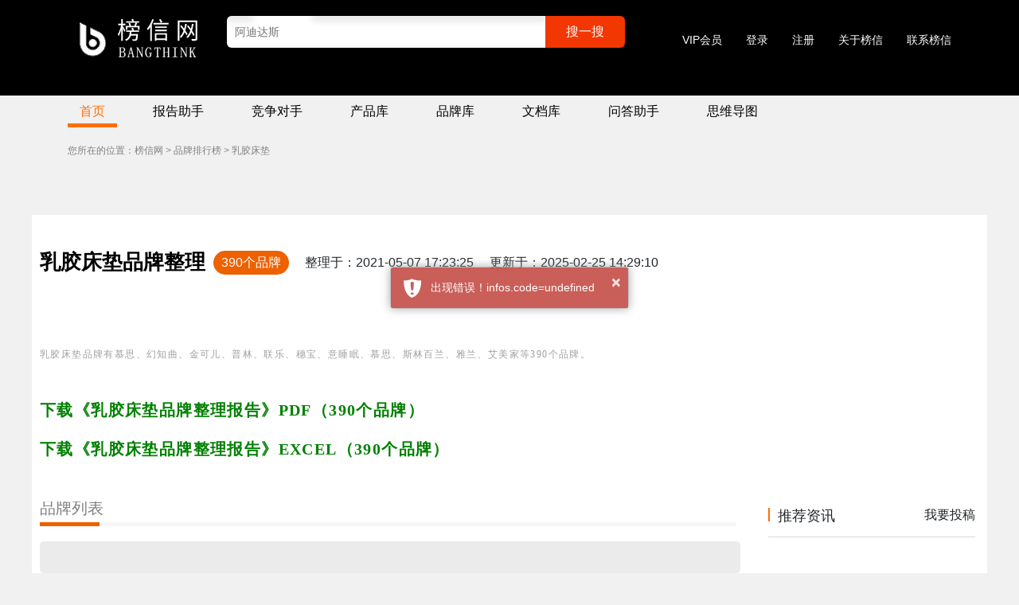

--- FILE ---
content_type: text/html; charset=utf-8
request_url: https://bangthink.com/prank/8106.html
body_size: 6700
content:
    <!DOCTYPE html>
    <html lang="zh-CN">
    <head>
        <meta charset="utf-8">
        <meta http-equiv="X-UA-Compatible" content="IE=edge">
        <meta name="viewport" content="width=device-width, initial-scale=1,user-scalable=no">
        <!--Bootstrap--上述3个meta标签*必须*放在前面，任何其他内容都*必须*跟随其后！ -->
        <link rel="shortcut icon" type="image/x-icon" href="/favicon.ico" media="screen">

        <title>乳胶床垫品牌有哪些？乳胶床垫品牌大全--榜信网</title>
        <meta name="keywords" content="乳胶床垫品牌大全,乳胶床垫品牌有哪些">
        <meta name="description" content="榜信网共整理到了390个生产乳胶床垫的品牌。内容以列表的形式展现。列表内容包括了这些品牌的品牌名，品牌logo以及品牌介绍等等。欢迎浏览。">

        <link rel="stylesheet" href="https://bangthink-west.fss-my.addlink.cn/style/bootstrap4.5/css/bootstrap.min.css?_fsst=0eeaa8e81769721065">
        <!-- <link rel="stylesheet" href="https://bangthink-west.fss-my.addlink.cn/style/css/bubble.css?_fsst=4ff6d8c41769721065">
        <link rel="stylesheet" href="/assets/style/css/public.css">
        <link rel="stylesheet" href="/assets/style/css/search.css">-->
        <link rel="stylesheet" href="/assets/style/css/publicNew.css">

        <link rel="stylesheet" href="https://bangthink-west.fss-my.addlink.cn/style/toastr/toastr.css?_fsst=043189951769721065">
                    <link rel="stylesheet" href="/assets/style/css/rank.css">
                        
        <script type="text/javascript" src="https://bangthink-west.fss-my.addlink.cn/style/js/jquery-3.1.0.min.js?_fsst=7e835a831769721065"></script>

        <!--<script type="text/javascript" src="https://bangthink-west.fss-my.addlink.cn/style/js/popper.js?_fsst=76ea471e1769721065"></script>
        <script type="text/javascript" src="https://bangthink-west.fss-my.addlink.cn/style/bootstrap4.5/js/bootstrap.min.js?_fsst=a9e2e3cb1769721065"></script>-->
        <script src="https://bangthink-west.fss-my.addlink.cn/style/toastr/toastr.min.js?_fsst=b518a63c1769721065"></script><!--public.js会引用-->
        <script src="https://bangthink.com/assets/style/js/public.js"></script>
        
        <!-- <script type="text/javascript" src="https://bangthink-west.fss-my.addlink.cn/style/bootstrap-table/bootstrap-table.js?_fsst=e3e31f211769721065"></script>
        <link rel="stylesheet" href="https://bangthink-west.fss-my.addlink.cn/style/bootstrap-table/bootstrap-table.css?_fsst=d7bcf8311769721065">必须有，否则会出现双表头-->
        
        <link rel="stylesheet" href="https://bangthink.com/assets/style/font-awesome-4.7.0/css/font-awesome.min.css">
                            <!--经常打不开<script src="https://d3js.org/d3.v7.min.js"></script>-->
            <script type="text/javascript">
                url = window.location.toString();
                //alert(url);
                if (url.indexOf('pref=padindex') !== -1 || url.indexOf('do_not_jump=1') !== -1) {
                } else {
                    if (/AppleWebKit.*Mobile/i.test(navigator.userAgent) || (/MIDP|SymbianOS|NOKIA|SAMSUNG|LG|NEC|TCL|Alcatel|BIRD|DBTEL|Dopod|PHILIPS|HAIER|LENOVO|MOT-|Nokia|SonyEricsson|SIE-|Amoi|ZTE/.test(navigator.userAgent))) {
                        if (window.location.href.indexOf("?mobile") < 0) {
                            try {
                                if (/Android|Windows Phone|webOS|iPhone|iPod|BlackBerry/i.test(navigator.userAgent)) {
                                    window.location.href = "https://m.bangthink.com/prank/8106.html";
                                } else if (/iPad/i.test(navigator.userAgent)) {
                                } else {
                                }
                            } catch (e) {
                            }
                        }
                    }
                }
            </script>
        
                
        


    </head>
<style>
    body{width:100%!important;}
    .assistant-outer{width:100%!important;}
    .assistant-container{padding:0!important;}
</style>
    <div id="head_top"></div>

    <div id="head" class="hidden-xs">

        <!--顶部s-->
        <section class="header">
            <div class="container clear">
                <div class="top-logo"> <img src="https://bangthink.com/assets/style//img/LOGO.png" class="fl logo" alt="榜信网"/></div>

                <div class="fl search top-search" style="display: block">
                    <div class="inputGroup">
                        <a href="https://bangthink.com/search?from=top_search_text_box">
                            <input type="text" class="inp" placeholder="阿迪达斯" disabled="disabled"/ >
                        </a>
                        <a href="https://bangthink.com/search?from=top_search_button"
                           class="inputGroup-addon">搜一搜</a>
                    </div>
                    <div class="public-ad"></div>
                </div>

                <div class="fr rightBtns">
                    <!--  <a href="https://account.bangthink.com/index/vip/viplist.html?from=bt_top_banner" class="item"
                         target="_blank">VIP会员</a>-->
                      <a href="https://account.bangthink.com/vipright.html?from=bt_top_banner" class="item"  target="_blank" >VIP会员</a>
                    <a href="https://account.bangthink.com/index/user/login.html?from=bt_top_banner" class="item"
                       target="_blank" rel="nofollow">登录</a>
                    <a href="https://account.bangthink.com/index/user/register.html?from=bt_top_banner" class="item"
                       target="_blank" rel="nofollow">注册</a>

                    <a href="https://bangthink.com/about_me.html" class="item" target="_blank">关于榜信</a>
                    <a href="https://bangthink.com/contact.html" class="item" target="_blank">联系榜信</a>
                </div>

            </div>
                    </section>
        <!--顶部e-->

        <!--导航s-->
        <section class="nav">
            <div class="container">
                <a href="/" class="item cur">首页</a>
                <a href="https://bangthink.com/report-assistant" class="item" target="_blank">报告助手</a>
                <a href="https://j.bangthink.com?from=pc_top" target="_blank" class="item">竞争对手</a>
                <a href="https://p.bangthink.com" class="item" target="_blank">产品库</a>
                <a href="https://bangthink.com/index/brand" class="item" target="_blank">品牌库</a>
                <a href="https://docs.bangthink.com?from=top_banner" class="item" target="_blank">文档库</a>
                <a href="https://bangthink.com/chat" class="item" target="_blank">问答助手</a>
                <a href="https://bangthink.com/mindmap" class="item" target="_blank">思维导图</a>


            </div>
                            <div class="container nav-pos">您所在的位置：<a href='https://bangthink.com/'>榜信网</a>&nbsp;>&nbsp;<a href='https://bangthink.com/index/prank/1.html'>品牌排行榜</a>&nbsp;>&nbsp;乳胶床垫</div>
                    </section>
        <!--导航e-->
    </div>

<body>
<div id="main_content">
    <div class="top_search_banner">

        <section class="rank-title">
            <h1>乳胶床垫品牌整理</h1>
            <div class="rank-meta">
                390个品牌
            </div>
            <div class="pub-time">整理于：2021-05-07 17:23:25</div>
            <div class="pub-time">更新于：2025-02-25 14:29:10</div>
        </section>

        <section class="cIntroduce msg" _hover-ignore="1">
                    </section>
        <section class="brandIntroduce msg" _hover-ignore="1">
            <p>乳胶床垫品牌有慕思、幻知曲、金可儿、普林、联乐、穗宝、意睡眠、慕思、斯林百兰、雅兰、艾美家等390个品牌。</p>
        </section>
        <section class="download msg" _hover-ignore="1">
            <p><a href="https://account.bangthink.com/index/pdf/download?type=4&pid=8106&from=productRank" target="_blank">下载《乳胶床垫品牌整理报告》PDF（390个品牌）</a></p>

            <p><a href="https://account.bangthink.com/index/pdf/download?docType=excel&type=30&pid=8106&from=productRank" target="_blank">下载《乳胶床垫品牌整理报告》EXCEL（390个品牌）</a></p>

        </section>

    </div>

    <div id="rank_main" >
        <div id="rank_main_left">
            <div id="prank-content" class="bangdan">
                <div class="brand_rank_left_title">
                <div class='rank-detail-word'>
                品牌列表
</div>
                <div class='rank-detail-att'>
                
</div>

                <div class='bottom-line'>
                <div class='bottom-line-left'></div>
                <div class='bottom-line-right'></div>
</div>

            </div><div class='select'>
<form name="form_prank" id="form_prank">
                <div class="rank_theory">
 
                </div>
                 
                <input type="hidden" id="product_id" name="product_id" value="8106">
                <input type="hidden" id="pid" name="pid" value="8106">
                <input type="hidden" id="show_model" name="show_model" value="rank-b-whole-row">
                <input type="hidden" id="terminal" name="terminal" value="PC">
                 </form>
</div><ul id='rank-b-whole-row' class='list'><li class='li1'>
                            
                            <div class='li-left'>
                            <div class='order'>No.1</div>
                             
<div class="logo" ><a href='https://bangthink.com/brand/M/372663.html'  target='_blank'>慕思</div>
                             <div class='item-name'>慕思乳胶床垫</div>
                              <div class='analyse'><a href='https://account.bangthink.com/index/doc/show?type=13&from=product-brand-page&bid=372663&pid=8106' target='_blank' rel='nofollow'>产品分析 <i class="fa fa-edit"></i></a></div>
                            </div>
                            <div class='li-right'>
                            <div class='score'>产品指数：30009600</div>
                            
                            </div>
                           
                        </li><li class='li2'>
                            
                            <div class='li-left'>
                            <div class='order'>No.2</div>
                             
<div class="logo" ><a href='https://bangthink.com/brand/H/9392.html'  target='_blank'><img src="https://bangthink-west.fss-my.addlink.cn/image/blogo/1/9392.png?_fsst=5c4086831769721065" alt="幻知曲"></a></div>
                             <div class='item-name'>幻知曲乳胶床垫</div>
                              <div class='analyse'><a href='https://account.bangthink.com/index/doc/show?type=13&from=product-brand-page&bid=9392&pid=8106' target='_blank' rel='nofollow'>产品分析 <i class="fa fa-edit"></i></a></div>
                            </div>
                            <div class='li-right'>
                            <div class='score'>产品指数：16463610</div>
                            
                            </div>
                           
                        </li><li class='li3'>
                            
                            <div class='li-left'>
                            <div class='order'>No.3</div>
                             
<div class="logo" ><a href='https://bangthink.com/brand/J/12828.html'  target='_blank'><img src="https://bangthink-west.fss-my.addlink.cn/image/blogo/2/12828.png?_fsst=0f08ff1f1769721065" alt="金可儿"></a></div>
                             <div class='item-name'>金可儿乳胶床垫</div>
                              <div class='analyse'><a href='https://account.bangthink.com/index/doc/show?type=13&from=product-brand-page&bid=12828&pid=8106' target='_blank' rel='nofollow'>产品分析 <i class="fa fa-edit"></i></a></div>
                            </div>
                            <div class='li-right'>
                            <div class='score'>产品指数：15841200</div>
                            
                            </div>
                           
                        </li><div id='good-in-rank'></div><li class='li4'>
                            
                            <div class='li-left'>
                            <div class='order'>No.4</div>
                             
<div class="logo" ><a href='https://bangthink.com/brand/P/20661.html'  target='_blank'><img src="https://bangthink-west.fss-my.addlink.cn/image/blogo/3/20661.png?_fsst=c8654f4f1769721065" alt="普林"></a></div>
                             <div class='item-name'>普林乳胶床垫</div>
                              <div class='analyse'><a href='https://account.bangthink.com/index/doc/show?type=13&from=product-brand-page&bid=20661&pid=8106' target='_blank' rel='nofollow'>产品分析 <i class="fa fa-edit"></i></a></div>
                            </div>
                            <div class='li-right'>
                            <div class='score'>产品指数：13635000</div>
                            
                            </div>
                           
                        </li><li class='li5'>
                            
                            <div class='li-left'>
                            <div class='order'>No.5</div>
                             
<div class="logo" ><a   target='_blank'>联乐</div>
                             <div class='item-name'>联乐乳胶床垫</div>
                              <div class='analyse'><a href='https://account.bangthink.com/index/doc/show?type=13&from=product-brand-page&bid=372594&pid=8106' target='_blank' rel='nofollow'>产品分析 <i class="fa fa-edit"></i></a></div>
                            </div>
                            <div class='li-right'>
                            <div class='score'>产品指数：13525900</div>
                            
                            </div>
                           
                        </li><li class='li6'>
                            
                            <div class='li-left'>
                            <div class='order'>No.6</div>
                             
<div class="logo" ><a href='https://bangthink.com/brand/S/372582.html'  target='_blank'>穗宝</div>
                             <div class='item-name'>穗宝乳胶床垫</div>
                              <div class='analyse'><a href='https://account.bangthink.com/index/doc/show?type=13&from=product-brand-page&bid=372582&pid=8106' target='_blank' rel='nofollow'>产品分析 <i class="fa fa-edit"></i></a></div>
                            </div>
                            <div class='li-right'>
                            <div class='score'>产品指数：11001900</div>
                            
                            </div>
                           
                        </li><li class='li7'>
                            
                            <div class='li-left'>
                            <div class='order'>No.7</div>
                             
<div class="logo" ><a href='https://bangthink.com/brand/Y/106256.html'  target='_blank'><img src="https://bangthink-west.fss-my.addlink.cn/image/blogo/11/106256.png?_fsst=f19c4dc31769721065" alt="意睡眠"></a></div>
                             <div class='item-name'>意睡眠乳胶床垫</div>
                              <div class='analyse'><a href='https://account.bangthink.com/index/doc/show?type=13&from=product-brand-page&bid=106256&pid=8106' target='_blank' rel='nofollow'>产品分析 <i class="fa fa-edit"></i></a></div>
                            </div>
                            <div class='li-right'>
                            <div class='score'>产品指数：8336000</div>
                            
                            </div>
                           
                        </li><li class='li8'>
                            
                            <div class='li-left'>
                            <div class='order'>No.8</div>
                             
<div class="logo" ><a href='https://bangthink.com/brand/M/17460.html'  target='_blank'><img src="https://bangthink-west.fss-my.addlink.cn/image/blogo/2/17460.png?_fsst=4b6352701769721065" alt="慕思"></a></div>
                             <div class='item-name'>慕思乳胶床垫</div>
                              <div class='analyse'><a href='https://account.bangthink.com/index/doc/show?type=13&from=product-brand-page&bid=17460&pid=8106' target='_blank' rel='nofollow'>产品分析 <i class="fa fa-edit"></i></a></div>
                            </div>
                            <div class='li-right'>
                            <div class='score'>产品指数：8127600</div>
                            
                            </div>
                           
                        </li><li class='li9'>
                            
                            <div class='li-left'>
                            <div class='order'>No.9</div>
                             
<div class="logo" ><a href='https://bangthink.com/brand/S/25336.html'  target='_blank'><img src="https://bangthink-west.fss-my.addlink.cn/image/blogo/3/25336.png?_fsst=34a6d4a11769721065" alt="斯林百兰"></a></div>
                             <div class='item-name'>斯林百兰乳胶床垫</div>
                              <div class='analyse'><a href='https://account.bangthink.com/index/doc/show?type=13&from=product-brand-page&bid=25336&pid=8106' target='_blank' rel='nofollow'>产品分析 <i class="fa fa-edit"></i></a></div>
                            </div>
                            <div class='li-right'>
                            <div class='score'>产品指数：8119300</div>
                            
                            </div>
                           
                        </li><li class='li10'>
                            
                            <div class='li-left'>
                            <div class='order'>No.10</div>
                             
<div class="logo" ><a href='https://bangthink.com/brand/Y/31700.html'  target='_blank'><img src="https://bangthink-west.fss-my.addlink.cn/image/blogo/4/31700.png?_fsst=a714bc1e1769721065" alt="雅兰"></a></div>
                             <div class='item-name'>雅兰乳胶床垫</div>
                              <div class='analyse'><a href='https://account.bangthink.com/index/doc/show?type=13&from=product-brand-page&bid=31700&pid=8106' target='_blank' rel='nofollow'>产品分析 <i class="fa fa-edit"></i></a></div>
                            </div>
                            <div class='li-right'>
                            <div class='score'>产品指数：7761610</div>
                            
                            </div>
                           
                        </li><li class='li11'>
                            
                            <div class='li-left'>
                            <div class='order'>No.11</div>
                             
<div class="logo" ><a href='https://bangthink.com/brand/A/1332.html'  target='_blank'>艾美家</div>
                             <div class='item-name'>艾美家乳胶床垫</div>
                              <div class='analyse'><a href='https://account.bangthink.com/index/doc/show?type=13&from=product-brand-page&bid=1332&pid=8106' target='_blank' rel='nofollow'>产品分析 <i class="fa fa-edit"></i></a></div>
                            </div>
                            <div class='li-right'>
                            <div class='score'>产品指数：7610000</div>
                            
                            </div>
                           
                        </li></ul>
<div class='pager'>
<nav aria-label="Page navigation example">
<ul class="pagination justify-content-center pagination-sm"><li class='page-item disabled'><a class='page-link'>首</a></li><li class='page-item disabled'><a class="page-link" aria-label="Previous"><span aria-hidden="true">&laquo;</span></a></li><li class='page-item active'><a class='page-link'>1</a></li><li class='page-item'><a class='page-link' href='javascript:product_brand_page_click(2)'>2</a></li><li class='page-item'><a class='page-link' href='javascript:product_brand_page_click(3)'>3</a></li><li class='page-item'><a class='page-link' href='javascript:product_brand_page_click(4)'>4</a></li><li class='page-item'><a class="page-link" href='javascript:product_brand_page_click(2)' aria-label="Next"><span aria-hidden="true">&raquo;</span></a></li><li class='page-item'><a class='page-link' href='javascript:product_brand_page_click(39)'>尾</a></li></ul>
</nav><div class='page-att'><p>当前为1/39页 每页显示10条记录 共有390条记录 </p></div>
</div>
<br style='clear:both;'>            </div>
            <section class="download2 msg" _hover-ignore="1">
                <p><a href="https://account.bangthink.com/index/pdf/download?type=4&pid=8106&from=productRankBottom" target="_blank">下载《乳胶床垫品牌整理报告》PDF（390个品牌）</a></p>
                <p><a href="https://account.bangthink.com/index/pdf/download?docType=excel&type=30&pid=8106&from=productRank" target="_blank">下载《乳胶床垫品牌整理报告》EXCEL（390个品牌）</a></p>

            </section>
            <div id="prank-relative-prank">

                <div class="titleBorder">
                    <div class="left">相关产品</div>
                </div>
                <div class="brand-relative-brand-cont">
                    <ul class='relative-product-ul'><li><a href='https://bangthink.com/prank/1811.html' target='_blank'>椰棕床垫</a></li><li><a href='https://bangthink.com/prank/1984.html' target='_blank'>棕榈床垫</a></li><li><a href='https://bangthink.com/prank/2173.html' target='_blank'>婴儿床垫</a></li><li><a href='https://bangthink.com/prank/6157.html' target='_blank'>按摩床垫</a></li><li><a href='https://bangthink.com/prank/6236.html' target='_blank'>保健床垫</a></li><li><a href='https://bangthink.com/prank/6893.html' target='_blank'>床边垫</a></li><li><a href='https://bangthink.com/prank/6897.html' target='_blank'>床护垫</a></li><li><a href='https://bangthink.com/prank/6942.html' target='_blank'>纯棉床垫</a></li><li><a href='https://bangthink.com/prank/7520.html' target='_blank'>防水床垫</a></li><li><a href='https://bangthink.com/prank/8107.html' target='_blank'>儿童床垫</a></li></ul>                </div>
                <div class="brand-relative-brand-bottom"></div>

            </div>
            <div id="prank-hot-prank">

                <div class="titleBorder">
                    <div class="left">热门产品</div>
                </div>
                <div class="brand-relative-brand-cont">
                    <ul class="ul-pic-word"></ul>
                </div>
                <div class="brand-relative-brand-bottom"></div>

            </div>
            <div class="clear"></div>
        </div>

        <section class="rank_main_right">
            <div class="right-top-ad">

            </div>
            <!--热门资讯s-->
            <section class="hot-news">
                <div class="titleBorder">
                    <div class="left">
                    </div>
                    <span style="float:left;font-size: 18px;">推荐资讯</span>
                    <span style="float: right"><a >我要投稿</a></span>
                </div>
                <div class="content">
                                    </div>
            </section>
            <div class="clear"></div>



            <section class="right-bottom-ad">

            </section>




        </section>


    </div>


    <div class="clear"></div>


    <div id="single_good_rank"></div>
    <div class="clear"></div>

    <div id="score_report_area">

    </div>
</div>
<br style="clear:both">

</div>


<div id="footer"></div>
<div class="footer">
    <div class="linkGroup linkGroup-link linkGroup-center">
        <!-- <a href="https://account.bangthink.com/index/vip/viplist.html?from=bt_bottom_banner" class="item" target="_blank" >VIP会员</a><br>-->
        <a href="https://account.bangthink.com/vipright.html?from=bt_bottom_banner" class="item"
           target="_blank">VIP会员</a><br>
        <a href="https://account.bangthink.com/index/user/login.html?from=bt_bottom_banner" class="item" target="_blank"
           rel="nofollow">登录</a>
        <a href="https://account.bangthink.com/index/user/register.html?from=bt_bottom_banner" class="item"
           target="_blank" rel="nofollow">注册</a>
        <br><a href="https://bangthink.com/chat" class="item" target="_blank">问答助手</a>
        <br><a href="https://pinxuan.bangthink.com/?from=bottom_banner" class="item" target="_blank"
               rel="nofollow">品宣系统</a>
        <br><a href="https://ruanwen.bangthink.com/?from=bottom_banner" class="item" target="_blank" rel="nofollow">媒体投稿系统</a>
    </div>
    <div class="linkGroup linkGroup-link linkGroup-center">
        <a href="https://bangthink.com/about_me.html" class="item" target="_blank">关于榜信</a>
        <a href="https://bangthink.com/contact.html" class="item" target="_blank">联系榜信</a>
        <a href="https://bangthink.com/privacy.html" class="item" target="_blank">隐私声明</a>
    </div>

    <div class="footer-txt">
        <p><span>榜信网（bangthink.com）为绵阳榜信天下信息科技有限公司旗下网站，公司保留所有相关权利。</span><span
                    style="margin-left: 10px;">Copyright © 2016-2025 All rights reserved .</span>
        </p>
        <p><a href="https://beian.miit.gov.cn/" target="_blank" rel="nofollow">蜀ICP备16013161号-1</a></p>
        <div style="width:300px;margin:0 auto; padding:20px 0;">
            <a target="_blank" href="http://www.beian.gov.cn/portal/registerSystemInfo?recordcode=51070302110496"
               style="display:inline-block;text-decoration:none;height:20px;line-height:20px;"><p
                        style="float:left;height:20px;line-height:20px;margin: 0px 0px 0px 5px; color:#939393;">川公网安备
                    51070302110496号</p></a>
        </div>
    </div>


</div>

<script>
    var _hmt = _hmt || [];
    (function () {
        var hm = document.createElement("script");
        hm.src = "https://hm.baidu.com/hm.js?d4e400de6bfa470b12216e1038db7295";
        var s = document.getElementsByTagName("script")[0];
        s.parentNode.insertBefore(hm, s);
    })();
</script>


<!-- 条件加载 Vue 应用的脚本 -->
<script src="/assets/js/loadAiChat.js"></script>







<script type="text/javascript" src="/assets/style/js/rank.js"></script>
<script type="text/javascript">

    /*折叠与展开代码*/


    function show_explain() {
        $("#sample_explain").slideToggle("slow");
        $(".score_explain").slideToggle("slow");
        $(this).toggleClass("active");
        $(".show_button").html("<a href='javascript:hide_explain()'>▲<br/>收起真实打分过程</a>");


    }

    function hide_explain() {

        $("#sample_explain").slideToggle("slow");
        $(".score_explain").slideToggle("slow");
        $(this).toggleClass("active");
        $(".show_button").html("<a href='javascript:show_explain()'>展开真实打分过程<br/>▼</a>");


    }

    function show_or_hide_filter(cond) {
        var condition = cond;
        $("#filter_cond").slideToggle("slow");
        if (condition == 1) {
            $("#show_or_hide_filter").html("<a href='javascript:show_or_hide_filter(2)'>收起筛选项</a>");
        } else {
            $("#show_or_hide_filter").html("<a href='javascript:show_or_hide_filter(1)'>点我进行筛选</a>");

        }


    }

</script>
<script>
    time = 0;
    window.onscroll = function () {
        time++;
        if (time ==1) {
            //get_c_goods_in_rank();
        }
    };

    function get_c_goods() {

        $.ajax({
            async: false,//同步.执行完了这个才会执行下一个。
            url: "https://bangthink.com/ajax.php?self_id=get_c_good_ajax&terminal=pc&pos=after_rank&good_count=8&cid=8106",
            type: "POST",
            dataType: 'jsonp',
            jsonp: "callback",//传递给请求处理程序或页面的，用以获得jsonp回调函数名的参数名(默认为:callback)
            jsonpCallback: "success_jsonpCallback",//自定义的jsonp回调函数(传回数据时调用的函数，主要用来展现数据）名称，默认为jQuery自动生成的随机函数名
            error: function () {
                // alert('啊哦，小霸获取数据失败，请联系小霸他爹');
            }
        });
    }
    function get_c_goods_in_rank() {
        $.ajax({
            async: false,//同步
            url: "https://bangthink.com/ajax.php?self_id=get_c_good_ajax&terminal=pc&pos=in_rank&good_count=3&cid=8106",
            type: "POST",
            dataType: 'jsonp',
            jsonp: "callback",//传递给请求处理程序或页面的，用以获得jsonp回调函数名的参数名(默认为:callback)
            jsonpCallback: "success_jsonpCallback2",//自定义的jsonp回调函数(传回数据时调用的函数，主要用来展现数据）名称，默认为jQuery自动生成的随机函数名
            error: function () {
                // alert('啊哦，小霸获取数据失败，请联系小霸他爹');
            }
        });
    }

</script>

</body>
</html>

--- FILE ---
content_type: text/css
request_url: https://bangthink.com/assets/style/css/publicNew.css
body_size: 17649
content:
@charset "UTF-8";

body {
    /* background-color: black; */
    margin:0;
}

.white {
    background-color: white;
}

li {
    list-style: none;
}

a,a:hover {
    text-decoration: none;
}

.clear {
    clear: both;
}

.pic-gray {
    /* -webkit-filter: grayscale(100%); */
    -o-filter: grayscale(100%);
    /* filter: grayscale(100%); */
    opacity: 0.7;
}
table,
table th,
table td {
    border: 1px solid;
    border-color:inherit;
    border-collapse: collapse; /* Merge adjacent cell borders */
    text-align: center;
    padding: 5px;
}

.styled-table {
    border-collapse: collapse;
    width: 100%;
}

.styled-table th,
.styled-table td {
    border: 1px solid gray;
    text-align: center;
    padding: 10px;
}

.header {
    background-color: black;
    height: 120px;
}

.header .nav {
    height: 100px;
    background: white;
}

.header .container {
    margin-top: 0;
}

.header .logo, .header .logo-desc {
    margin-top: 20px;
    display: inline-block;
}

.header .logo-desc {
    margin-top: 41px;
    margin-left: 15px;
}

.public-ad {
    color: white;
    font-size: 12px;
    line-height: 40px;
    height: 40px;
    display: none;
}

.public-ad p {
    font-size: 12px;
}

.cache-cont {
    display: none;
}

.pager {
    margin: 10px auto;
    /* display:inline-block; */
    float: left;
    text-align: center;
    width: 100%;
    line-height: 30px;
    overflow-x: hidden;
    color: black;
    width: 100%;
}
.pager-cont{width:100%;height:30px;margin:0 auto;text-align:center;}

.pager li a {
    color: black;
}

.page-cont {
    width: auto;
    overflow-x: hidden;
    text-align: center;
}

.pagination {
    /* display:block; */
}

.pager li {
    margin-left: 10px;
    float: left;
}
.page-item a{cursor:pointer;}

.page-att {
    font-size: 12px;
    color: white;
    width: 100%;
}

.fl {
    float: left;
}

.search {
    width: 500px;
    margin-left: 65px;
    margin-top: 10px;
}

.search .searchTab {
    margin-left: 30px;
    display: none;
}

.search .searchTab:after {
    content: '';
    clear: both;
    display: block;
    height: 0;
    visibility: hidden;
}

.search .searchTab .item {
    float: left;
    width: 80px;
    text-align: center;
    padding: 5px 0;
    color: #fff;
    border-top-left-radius: 6px;
    border-top-right-radius: 6px;
    position: relative;
    z-index: 1;
}

.search .searchTab .item.cur {
    background-color: #fff;
    color: #fe6f06;
    box-shadow: inset 0px 9px 19px 2px #e4e4e4;
}

.search_res .s_c a {
    font-size: 18px;
    color: blue;
}

.search_res .s_c a em {
    color: red;
    font-style: normal;
}

.search_res .cat_str em {
    color: red;
    font-style: normal;
}

.search_res li {
    margin-top: 40px;
}

.search_res .c_logo img {
    max-width: 140px;
}

.go-back {
    float: right;
}

.go-back a {
    color: white;
}

.inputGroup {
    position: relative;
    width: 500px;
    padding-right: 100px;
    -webkit-border-radius: 6px;
    -moz-border-radius: 6px;
    border-radius: 6px;
    overflow: hidden;
    margin-top: 10px;
    height: 40px;
}

.inputGroup:before {
    content: '';
    left: 0;
    width: 30px;
}

.inputGroup:after {
    content: '';
    right: 100px;
    width: 290px;
}

.inputGroup:after, .inputGroup:before {
    top: -1px;
    height: 1px;
    background-color: #fe6f06;
    box-shadow: 0 3px 9px 3px #e0e0e0;
    position: absolute;
    display: block;
}

.inputGroup.inputGroup-1:before {
    width: 110px;
}

.inputGroup.inputGroup-1:after {
    width: 210px;
}

.inputGroup.inputGroup-2:before {
    width: 190px;
}

.inputGroup.inputGroup-2:after {
    width: 130px;
}

.inputGroup.inputGroup-3:before {
    width: 270px;
}

.inputGroup.inputGroup-3:after {
    width: 50px;
}

.inputGroup .inp {
    display: block;
    width: 100%;
    height: 40px;
    line-height: 40px;
    font-size: 14px;
    background-color: #fff;
    border: none;
    padding-left: 10px;
}

.inputGroup .inputGroup-addon {
    background-color: #f33703;
    color: #fff;
    text-align: center;
    position: absolute;
    top: 0;
    right: 0;
    width: 100px;
    line-height: 40px;
    font-size: 16px;
    z-index: 2;
}

.rightBtns {
    /* margin-top: 50px; */
    float: right;
    height: 100px;
    line-height: 100px;
}

.rightBtns .item {
    /* display: inline-block; */
    font-size: 14px;
    color: #fff;
    /* position: relative; */
    padding-bottom: 3px;
    float: left;
}

.rightBtns .item + .item {
    margin-left: 30px;
    color: #fff;
}

.rightBtns .item + .item:after {
    display: none;
}

.nav {
    /* background-color: #fff; */
    /* height: 100px; */
}

.nav a {
    color: black;
}

.nav:after {
    content: '';
    clear: both;
    display: block;
    height: 0;
    visibility: hidden;
}

.nav .item {
    float: left;
    padding: 8px 15px;
    font-size: 16px;
    font-weight: 400;
}

.nav .item + .item {
    margin-left: 30px;
}

.nav .item.cur {
    color: #fe6f06;
    position: relative;
}

.nav .item.cur:after {
    content: '';
    position: absolute;
    bottom: 0;
    left: 0;
    right: 0;
    border-bottom: 5px solid #fe6f06;
}

.nav-pos {
    color: gray;
    margin-top: 30px!important;
    font-size: 12px;
    /* float: left; */
    margin-bottom: 10px!important;
}

.nav-pos a {
    color: gray;
}

.loading-att {
    padding: 10px;
}
#ai-chat-box p{font-size:14px;}
.container {
    /*same with bootstarp file ,cant be 0px, or will influence viplist-public */
    padding-left: 15px;
    padding-right: 15px;
}
.nav .container{/* width: 1000px; */height: 30px;/* float: left; */}

.tail-go-back {
    text-align: center;
}

.footer {
    background-color: black;
    margin-top: 100px;
}

.footer .linkGroup .item {
    font-size: 14px;
    color: #dedede;
    padding: 30px 15px;
}

.footer .linkGroup.linkGroup-center {
    margin: 0;
    border-bottom: white;
    line-height: 30px;
    color: white;
}

.footer-txt {
    border-top: 1px solid #9e9e9e;
    padding: 30px 0;
    text-align: center;
    color: #dedede;
    font-size: 12px;
}

.footer-txt .txt {
    padding: 5px 0;
    font-size: 12px;
}

.footer-txt a {
    color: white;
}

.line:after {
    content: '';
    clear: both;
    height: 0;
    visibility: hidden;
    display: block;
}

.line > .item {
    float: left;
}

.line.line-two {
    width: 100%;
    margin-top: 20px;
}

.line.line-two > .item {
    width: 430px;
    padding-left: 20px;
    margin-bottom: 20px;
}

.bag {
    background-color: #fff;
}

.gray-box {
    padding: 0 30px 0 10px;
}

.linkGroup:after {
    content: '';
    clear: both;
    height: 0;
    visibility: hidden;
    display: block;
}

.linkGroup > .item {
    float: left;
}

.linkGroup.linkGroup-link {
    margin: 0 -10px;
}

.linkGroup.linkGroup-link > .item {
    padding: 10px;
}

.linkGroup.linkGroup-center {
    text-align: center;
    border-bottom: 1px solid #eee;
}

.linkGroup.linkGroup-center > .item {
    float: none;
}

.linkGroup.linkGroup-imgText > .item {
    -webkit-transition: all .3s;
    -moz-transition: all .3s;
    -ms-transition: all .3s;
    -o-transition: all .3s;
    transition: all .3s;
    display: block;
    padding: 15px;
    border-bottom: 1px solid #dadada;
}

.linkGroup.linkGroup-imgText > .item .source {
    color: #777;
}

.linkGroup.linkGroup-imgText > .item:hover {
    box-shadow: 6px 11px 18px #ddd ;
}

.linkGroup.linkGroup-imgText > .item:hover > .imgGroup .right .label {
    background-color: #fe6f06;
    color: #ffffff;
}

.linkGroup.linkGroup-imgText > .item:hover > .imgGroup .right .title {
    color: #fe6f06;
}

.linkGroup.linkGroup-imgText > .item:hover > .imgGroup .right .desc {
    color: #fe6f06;
}

.brand-news {
    /* margin-top: 20px; */
    padding: 10px;
    width: 100%;
}

.search-tail a {
    color: gray;
}

.titleGroup {
    padding: 10px 0 10px 300px;
    position: relative;
    border-bottom: 1px solid #dadada;
}

.titleGroup .left {
    position: absolute;
    left: 0;
    top: 8px;
    bottom: 0;
    font-size: 16px;
}

.titleGroup .left:before {
    content: '';
    height: 100%;
    border-left: 2px solid #fe6f06;
    margin-right: 10px;
}

.titleGroup .right {
    width: 100%;
    text-align: right;
}

.titleBorder {
    padding: 10px 0px 10px 10px;
    border-bottom: 1px solid #dadada;
    width: 100%;
    height: 50px;
}

.titleBorder h2 {
    width: 90%;
    margin: 0;
}

.titleBorder:after {
    content: '';
    clear: both;
    height: 0;
    visibility: hidden;
    display: block;
}

.titleBorder .left {
    float: left;
    font-size: 16px;
    font-family: yahei;
    width: auto;
}

.titleBorder .middle {
    float: left;
    margin-left: 50px;
}

.brand-good-search {
    margin-left: 0px!important;
}

.titleBorder .left:before {
    content: '';
    height: 100%;
    border-left: 2px solid #fe6f06;
    /* margin-right: 10px; */
    /* float: left; */
}

.titleBorder .right {
    margin-top: 3px;
    float: right;
    font-size: 12px;
    color: #949393;
}

.titleBorder.brandTitle .left {
    font-size: 30px;
    color: #d0d0d0;
}

.titleBorder.brandTitle .left:before {
    display: none;
}

.titleBorder.brandTitle .right {
    margin-top: 20px;
}

.search-box {
    /* margin-top:-10px; */
}

#brand-good-title-right {
    margin-top: -10px;
}

.titleCircle > .title {
    padding: 5px 0;
    display: block;
    overflow: hidden;
    text-overflow: ellipsis;
    display: -webkit-box;
    -webkit-line-clamp: 2;
    -webkit-box-orient: vertical;
    font-size: 12px;
    color: #444;
    text-align: justify;
}

.titleCircle > .title:before {
    content: '';
    display: inline-block;
    width: 5px;
    height: 5px;
    -webkit-border-radius: 100%;
    -moz-border-radius: 100%;
    border-radius: 100%;
    background-color: #9b9b9b;
    margin-right: 5px;
    position: relative;
    top: -2px;
}

.titleCircle > .title:hover {
    color: #fe6f06;
}

.titleCircle > .title:hover:before {
    background-color: #fe6f06;
}

.titleCircle .time {
    font-size: 12px;
    color: #9b9b9b;
}

.titleCircle + .titleCircle {
    margin-top: 5px;
}

.ul-pic-word {
    text-align: center;
}

.ul-pic-word .pic {
    width: 100%;
    height: 160px;
    float: left;
}

.ul-pic-word img {
    width: 200px;
    height: 150px;
}

.ul-pic-word li {
    width: 200px;
    float: left;
    height: 220px;
    padding-bottom: 0px;
}

.ul-pic-word a {
    display: block;
    float: left;
}

.ul-pic-word p {
    display: block;
    /* margin-bottom:0px; */
    height: 50px;
    /* float: left; */
    text-align: center;
    margin-top: 20px;
}

.hot-news,.hot-meta {
    /* margin-top: 50px; */
    width: 270px;
    /* height:200px; */
    background: white;
}

.hot-news {
    padding: 15px;
    width: 290px;
}

.hot-news .des {
    font-size: 12px;
    height: 35px;
    overflow-y: hidden;
}

.hot-news .item {
    width: 270px;
    height: 100px;
    margin-top: 20px;
    /* border-top: 1px solid #d6d0d0; */
    padding-top: 20px;
}

.hot-news .item .left {
    float: left;
}

.hot-news .item .left img {
    max-width: 80px;
    max-height: 80px;
    /* -webkit-filter: grayscale(100%); */
    -moz-filter: grayscale(100%);
    -o-filter: grayscale(100%);
    /* filter: grayscale(100%); */
}

.hot-news .item .left img:hover {
    -webkit-filter: grayscale(0%);
    -moz-filter: grayscale(0%);
    -o-filter: grayscale(0%);
    filter: grayscale(0%);
}

.hot-news .item .right {
    width: 170px;
    height: 80px;
    float: right;
}

.hot-news .item .right .title {
    width: 100%!important;
    overflow: hidden;
    white-space: normal!important;
    height: 40px;
    font-size: 14px;
}

.hot-news .item .right .date {
    margin-bottom: 0px;
}

.hot-news .item a {
    color: black;
}

.hot-news .label {
    background-color: #5c5c5c;
    color: #ffffff;
    padding: 4px 12px;
    -webkit-border-radius: 20px;
    -moz-border-radius: 20px;
    border-radius: 20px;
    margin-bottom: 20px;
    display: none;
    margin-bottom: 10px!important;
    font-size: 12px;
}

.background-color-1 {
    background: #09a95a;
}

.background-color-2 {
    background: #ff6d07
}

.background-color-3 {
    background: #b8540f
}

.background-color-4 {
    background: #54ad1f;
}

.background-color-5 {
    background: #1c7043;
}

.background-color-6 {
    background: #963518;
}

.background-color-7 {
    background: #761e53;
}

.background-color-8 {
    background: #22a733;
}

.background-color-9 {
    background: #d50808;
}

.background-color-10 {
    background: #444134;
}

.background-color-11 {
    background: #746826;
}

.background-color-12 {
    background: #a79118;
}

.background-color-13 {
    background: #625719;
}

.background-color-14 {
    background: #a79015;
}

/*VIP_list*/
.vip-list-public {
    width: 100%;
    /* padding: 30px; */
    margin-bottom: 50px;
    /* display: flex; */
}

.vip-list-public h1 {
    width: 100%;
    height: auto;
    margin-bottom: 20px;
    line-height: 30px;
}

.vip-list-public .row {
    /* margin-left:0px; */
    /* margin-right:0px; */
    /* display: block; */
}

.vip-list-public .h2 {
    font-size: 20px;
    color: green;
    font-family: yahei;
    font-weight: bold
}

.vip-list-public p {
    /* height: 30px; */
    line-height: 30px;
    font-size: 14px;
}

.vip-list-public img {
    max-width: 100%;
}

.wechat img {
    width: 200px;
}

#content-container {
    width: 877px;
    margin: 0 auto;
}

.panel-recharge h3 {
    margin-bottom: 15px;
    margin-top: 10px;
    color: #444;
    font-size: 16px;
    text-indent: 1em;
    /* display: flex; */
}

.row-paytype div input {
    display: none;
}

.row-paytype img {
    height: 30px;
    margin: 8px;
}

.row-paytype label {
    margin-bottom: 0;
    width: 100%;
    display: block;
    cursor: pointer;
    border: 1px solid #efefef;
}

.row-paytype label:hover {
    background: rgba(100, 125, 255, 0.13);
    border-color: rgba(100, 125, 255, 0.13);
}

.row-paytype label.active {
    border-radius: 3px;
    background: rgba(100, 125, 255, 0.23);
    border: 1px solid rgba(100, 125, 255, 0.23);
}

.page-header small {
    margin-top: 15px;
    font-size: 13px;
}

.tabbable-panel {
    /*border:1px solid #eee;*/
    padding: 0px;
}

.tabbable-line > .nav-tabs {
    border: none;
    margin: 0px;
}

.tabbable-line > .nav-tabs > li {
    margin-right: 2px;
}

.tabbable-line > .nav-tabs > li > a {
    border: 0;
    margin-right: 0;
    color: #737373;
    font-size: 16px;
    font-weight: bold;
}

.tabbable-line > .nav-tabs > li > a > i {
    color: #a6a6a6;
}

.tabbable-line > .nav-tabs > li.open, .tabbable-line > .nav-tabs > li:hover {
    border-bottom: 3px solid rgba(56, 70, 132, 0.68);
}

.tabbable-line > .nav-tabs > li.open > a, .tabbable-line > .nav-tabs > li:hover > a {
    border: 0;
    background: none !important;
    color: #333333;
}

.tabbable-line > .nav-tabs > li.open > a > i, .tabbable-line > .nav-tabs > li:hover > a > i {
    color: #a6a6a6;
}

.tabbable-line > .nav-tabs > li.open .dropdown-menu, .tabbable-line > .nav-tabs > li:hover .dropdown-menu {
    margin-top: 0px;
}

.tabbable-line > .nav-tabs > li.active {
    border-bottom: 3px solid #384684;
    position: relative;
}

.tabbable-line > .nav-tabs > li.active > a {
    border: 0;
    color: #333333;
}

.tabbable-line > .nav-tabs > li.active > a > i {
    color: #404040;
}

.tabbable-line > .tab-content {
    margin-top: 3px;
    background-color: #fff;
    border: 0;
    border-top: 1px solid #eee;
    padding: 15px 0;
}

.media-body {
    padding-left: 5px;
}

.price-item {
    height: 115px;
    padding: 20px 15px;
    margin-bottom: 15px;
    border-radius: 5px;
    width: 100%;
    display: block;
    text-align: center;
    border: 1px solid #efefef;
}

.price-item:hover {
    background: rgba(100, 125, 255, 0.13);
    border-color: rgba(100, 125, 255, 0.13);
}

.price-item.active {
    border-radius: 3px;
    background: rgba(100, 125, 255, 0.23);
    border: 1px solid rgba(100, 125, 255, 0.23);
}

.price-item > .title, .price-item > .subtext {
    color: #444;
    height: 25px;
    line-height: 25px;
}

.price-item > .subtext {
    color: #999;
}

.price-item > .price {
    height: 30px;
    line-height: 30px;
    color: #fc4c57;
    font-size: 24px;
}

.price-item > .price em {
    font-size: 12px;
    font-style: normal;
}

.row-paytype div input {
    display: none;
}

.row-paytype img {
    margin: 8px;
    vertical-align: inherit;
}

.btn-recharge {
    height: 40px;
    line-height: 40px;
    font-size: 14px;
    padding: 0;
}

.row-rightlist .media .media-left img {
    width: 50px;
    height: 50px;
}

.row-rightlist .media .media-heading {
    font-size: 12px;
    margin-top: 0px;
    color: black;
    text-align: left;
}

.row-rightlist .media .media-body .text-muted {
    height: 30px;
    overflow: hidden;
    font-size: 12px;
}

.row-rightlist .media {
    padding: 12px 0;
}

.sort {
    width: 100%;
    height: 50px;
    border-top: 1px solid #e6dede;
    border-bottom: 1px solid #e6dede;
    line-height: 50px;
    display: none;
}

.sort ul {
    line-height: 50px;
    height: 50px;
    margin-left: 0px;
}

.sort ul .active {
    background: #f74645;
    color: white;
}

.sort ul li {
    margin-top: 10px;
    width: 80px;
    height: 30px;
    background: #f2f5f7;
    color: #7d6666;
    border-radius: 10px;
    text-align: center;
    float: left;
    margin-right: 20px;
    line-height: 30px;
    font-size: 16px;
    font-weight: bold;
    cursor: pointer;
}

.sort ul li a {
    color: #7d6666;
}

.sort ul .active a {
    color: white;
}

.res-count {
    font-weight: bold;
    font-family: yahei;
    margin-bottom: 20px
}

#select-price {
    display: none;
    height: 50px;
}

.select-price-input {
    width: 250px;
    float: left;
}

.select-price-submit {
    width: 50px;
    height: 25px;
    float: left;
    background: #f74645;
    text-align: center;
    line-height: 25px;
}

.select-price-submit a {
    color: white;
}

.search-good-items {
    /* min-height:10px; */
    height: auto;
    /* width: 100%; */
}

.good-tail {
    margin-top: 50px;
}

.brand-product .table {
    /* color:white; */
    table-layout: fixed
}

.brand-product .table tr {
    /* height:40px; */
}
.brand-product .table th{
     background-color: #4a90e2;
            color: white;
            padding: 15px;
            text-align: center;
            font-weight: bold;
}
.buy-vip-tr {
    background-color: #fff9e6;
}

.brand-product,.brand-product2,.brand-goods,.brand-stage1,.brand-relative-brand {
    height: auto;
    float: left;
    overflow: hidden;
    /* padding: 10px 10px 10px 10px; */
    min-height: 200px;
}

.brand-product2 {
    margin-top: 50px;
}

.brand-product2 .row {
    margin-top: 20px;
}

.brand-good-cont {
    margin-top: 20px;
    /* padding: 5px; */
    min-height: 200px;
}

.brand-product-cont,.brand-product2-cont {
    height: auto;
    float: left;
    min-height: 50px;
    width: 100%;
    /* padding: 10px 10px 10px 10px; */
    /* background: black; */
    margin: 20px 0px;
}

.brand-product a {
    color: blue;
    /* color: white; */
}

.brand-product em {
    font-style: normal;
    color: red;
}

.brand-product-cont tr td {
    /* color:white; */
    /* padding: 0px!important; */
}

.brand-product2-cont {
    background: white;
}

.brand-product-pic {
    width: 100%;
    float: left;
    text-align: center;
    margin-top: 20px;
    height: 200px;
}

.brand-product-pic .pic {
    width: 100%;
    height: 130px;
}

.brand-product-pic img {
    width: 100%;
    max-height: 100%;
}

.brand-product-pic .bc-name {
    margin-top: 20px;
    text-align: center;
    width: 100%;
    font-size: 12px;
}

#brand-product2-cont-2 {
    text-align: center;
}

#loading {
    margin: 30px 0px;
    text-align: center;
    width: 100%;
    font-size: 12px;
}

/*bangdan-start*/
.bangdan {
    padding-bottom: 20px;
    margin-top: 20px;
}

#competitor-rank {
    width: 100%;
    float: left;
    min-height: 300px;
    margin-top: 0px;
}

.bangdan em {
    font-style: normal;
}

.bangdan .bangdesc {
    padding: 12px 20px;
    background-color: #F6F6F6;
    border-radius: 5px;
    color: #868686;
}

.bangdan .bangdesc .desc {
    height: 3.6em;
    overflow: hidden;
}

.bangdan .bangdesc .more {
    height: 0;
    text-align: center;
}

.bangdan .bangdesc .more img {
    width: 30px;
    height: 30px;
    top: -5px;
    position: relative;
    z-index: 1;
}

.bangdan .rankList {
    padding: 0px;
}

.bangdan .rankList li {
    height: 50px;
    border-radius: 5px;
    margin-top: 20px;
    background-color: #F6F6F6;
    overflow: hidden;
    /* padding-left: 10px; */
    font-size: 20px;
    text-align: left;
    width: 100%;
}

.bangdan .rankList li:after {
    content: "";
    clear: both;
    display: block;
}

.bangdan .rankList li a {
    display: block;
    color: #FFF;
    line-height: 50px;
    height: 50px;
    padding: 0 0px 0 10px;
    position: relative;
    border-radius: 5px 0 6px 5px;
    box-sizing: border-box;
}

.bangdan.active .rankList li a {
    transform: translateX(0);
    opacity: 1
}

.bangdan .rankList li a:after {
    content: "";
    width: 20px;
    height: 54px;
    transform: rotate(12deg);
    margin-left: -13px;
    border-radius: 0 6px 8px 0;
    position: absolute;
    left: 100%;
    top: -3px;
}

.bangdan .rankList li a .l {
    float: left;
    width: 55%;
    height: 50px;
}

.bangdan .rankList li a span {
    color: white!important;
    overflow: hidden;
}

.bangdan .rankList li a .l .num {
    width: 45px;
    margin-left: 10px;
    float: left;
}

.bangdan .rankList li a .l .blogo {
    transition: all ease-in-out 300ms;
    float: left;
    margin-top: 5px;
}

.bangdan .rankList li a:hover .l .blogo {
    transform: scale(1.2);
    box-shadow: 0 0 5px #ccc;
}

.bangdan .rankList li a .l .bname {
    margin-left: 10px;
}

.bangdan .rankList li a:hover .l .bname {
    color: #ff0;
}

.bangdan .rankList li a .r {
    position: absolute;
    right: 5px;
    top: 0;
    /* float: right; */
    width: 50%;
}

.bangdan .rankList li a .r .score {
    float: right;
    margin-right: 5px;
}

.bangdan .rankList li a .r .score .ename {
    color: rgba(255, 255, 255, 0.6);
}

.bangdan .rankList li a .r .shuiyin {
    float: right;
    line-height: 50px;
    font-size: 0;
    margin-right: 5px;
}

.bangdan .rankList li a .r .shuiyin img {
    width: 20px;
}

.bangdan .rankList li a .r .starbox {
    float: right;
    margin-right: 5px;
    position: relative;
    line-height: 50px;
}

.bangdan .rankList li a .r .starbox i.iconfont {
    font-size: 20px;
    padding: 0 2px;
    height: 50px;
    line-height: 50px;
    float: left;
}

.bangdan .rankList li a .r .starbox .mbg {
    height: 50px;
    position: absolute;
    right: 0;
    top: 0;
}

.bangdan .rankList li a .num, .bangdan .rankList li a .score {
    font-family: 'oswald';
}

@keyframes bangdan1 {
    0% {
        transform: translateX(-110%);
        opacity: 0;
    }

    0.1% {
        transform: translateX(0);
        opacity: 1;
    }

    100% {
        transform: translateX(0);
        opacity: 1;
    }
}

.bangdan .rankList li.li1 a {
    background: rgba(251, 44, 25, 0.6);
    background: -webkit-linear-gradient(to right, #fb2c19, rgba(251, 44, 25, 0.6));
    background: -o-linear-gradient(to right, #fb2c19, rgba(251, 44, 25, 0.6));
    background: -moz-linear-gradient(to right, #fb2c19, rgba(251, 44, 25, 0.6));
    background: linear-gradient(to right, #dd2514, rgba(251, 44, 25, 0.6));
    width: 780px;
    animation: bangdan1 500s ease-in-out infinite;
    /* animation-delay: 0.5s; */
}

.bangdan .rankList li.li1 a:after {
}

@keyframes bangdan2 {
    0% {
        transform: translateX(-110%);
        opacity: 0;
    }

    0.08% {
        transform: translateX(-110%);
        opacity: 0;
    }

    0.18% {
        transform: translateX(0);
        opacity: 1;
    }

    100% {
        transform: translateX(0);
        opacity: 1;
    }
}

.bangdan .rankList li.li2 a {
    background: #FB7B4499;
    background: -webkit-linear-gradient(to right, #fb7b44, rgba(251, 123, 68, 0.6));
    background: -o-linear-gradient(to right, #fb7b44, rgba(251, 123, 68, 0.6));
    background: -moz-linear-gradient(to right, #fb7b44, rgba(251, 123, 68, 0.6));
    background: linear-gradient(to right, #fb7b44, rgba(251, 123, 68, 0.6));
    width: 766px;
    animation: bangdan2 500s ease-in-out infinite;
    /* animation-delay: 1s; */
}

.bangdan .rankList li.li2 a:after {
}

.bangdan .rankList li.li2 a .starbox .mbg {
    background: linear-gradient(to right, transparent, #fc834f);
}

@keyframes bangdan3 {
    0% {
        transform: translateX(-110%);
        opacity: 0;
    }

    0.16% {
        transform: translateX(-110%);
        opacity: 0;
    }

    0.26% {
        transform: translateX(0);
        opacity: 1;
    }

    100% {
        transform: translateX(0);
        opacity: 1;
    }
}

.bangdan .rankList li.li3 a {
    background: #88A87799;
    background: -webkit-linear-gradient(to right, #88A877, rgba(136, 168, 119, 0.6));
    background: -o-linear-gradient(to right, #88A877, rgba(136, 168, 119, 0.6));
    background: -moz-linear-gradient(to right, #88A877, rgba(136, 168, 119, 0.6));
    background: linear-gradient(to right, #88A877, rgba(136, 168, 119, 0.6));
    width: 752px;
    animation: bangdan3 500s ease-in-out infinite;
    /* animation-delay: 1s; */
}

.bangdan .rankList li.li3 a:after {
}

.bangdan .rankList li.li3 a .starbox .mbg {
    background: linear-gradient(to right, transparent, #8EAC7E);
}

@keyframes bangdan4 {
    0% {
        transform: translateX(-110%);
        opacity: 0;
    }

    0.24% {
        transform: translateX(-110%);
        opacity: 0;
    }

    0.34% {
        transform: translateX(0);
        opacity: 1;
    }

    100% {
        transform: translateX(0);
        opacity: 1;
    }
}

.bangdan .rankList li.li4 a {
    background: #12C6AC;
    background: -webkit-linear-gradient(to right, #12C6AC, rgba(18, 198, 172, 0.6));
    background: -o-linear-gradient(to right, #12C6AC, rgba(18, 198, 172, 0.6));
    background: -moz-linear-gradient(to right, #12C6AC, rgba(18, 198, 172, 0.6));
    background: linear-gradient(to right, #12C6AC, rgba(18, 198, 172, 0.6));
    width: 738px;
    animation: bangdan4 500s ease-in-out infinite;
    /* animation-delay: 1s; */
}

.bangdan .rankList li.li4 a:after {
}

.bangdan .rankList li.li4 a .starbox .mbg {
    background: linear-gradient(to right, transparent, #20C9B0);
}

@keyframes bangdan5 {
    0% {
        transform: translateX(-110%);
        opacity: 0;
    }

    0.32% {
        transform: translateX(-110%);
        opacity: 0;
    }

    0.42% {
        transform: translateX(0);
        opacity: 1;
    }

    100% {
        transform: translateX(0);
        opacity: 1;
    }
}

.bangdan .rankList li.li5 a {
    background: #456CA699;
    background: -webkit-linear-gradient(to right, #456CA6, rgba(69, 108, 166, 0.6));
    background: -o-linear-gradient(to right, #456CA6, rgba(69, 108, 166, 0.6));
    background: -moz-linear-gradient(to right, #456CA6, rgba(69, 108, 166, 0.6));
    background: linear-gradient(to right, #456CA6, rgba(69, 108, 166, 0.6));
    width: 724px;
    animation: bangdan5 500s ease-in-out infinite;
    /* animation-delay: 1s; */
}

.bangdan .rankList li.li5 a:after {
}

.bangdan .rankList li.li5 a .starbox .mbg {
    background: linear-gradient(to right, transparent, #5074AB);
}

@keyframes bangdan6 {
    0% {
        transform: translateX(-110%);
        opacity: 0;
    }

    0.4% {
        transform: translateX(-110%);
        opacity: 0;
    }

    0.5% {
        transform: translateX(0);
        opacity: 1;
    }

    100% {
        transform: translateX(0);
        opacity: 1;
    }
}

.bangdan .rankList li.li6 a {
    background: #3E4C4F7F;
    background: -webkit-linear-gradient(to right, #3e4c4f, rgba(62, 76, 79, 0.5));
    background: -o-linear-gradient(to right, #3e4c4f, rgba(62, 76, 79, 0.5));
    background: -moz-linear-gradient(to right, #3e4c4f, rgba(62, 76, 79, 0.5));
    background: linear-gradient(to right, #3e4c4f, rgba(62, 76, 79, 0.5));
    width: 710px;
    animation: bangdan6 500s ease-in-out infinite;
    /* animation-delay: 1s; */
}

.bangdan .rankList li.li6 a:after {
}

.bangdan .rankList li.li6 a .starbox .mbg {
    background: linear-gradient(to right, transparent, #4C595C);
}

@keyframes bangdan7 {
    0% {
        transform: translateX(-110%);
        opacity: 0;
    }

    0.48% {
        transform: translateX(-110%);
        opacity: 0;
    }

    0.58% {
        transform: translateX(0);
        opacity: 1;
    }

    100% {
        transform: translateX(0);
        opacity: 1;
    }
}

.bangdan .rankList li.li7 a {
    background: #3E4C4F7F;
    background: -webkit-linear-gradient(to right, #3e4c4f, rgba(62, 76, 79, 0.5));
    background: -o-linear-gradient(to right, #3e4c4f, rgba(62, 76, 79, 0.5));
    background: -moz-linear-gradient(to right, #3e4c4f, rgba(62, 76, 79, 0.5));
    background: linear-gradient(to right, #3e4c4f, rgba(62, 76, 79, 0.5));
    width: 696px;
    animation: bangdan7 500s ease-in-out infinite;
}

.bangdan .rankList li.li7 a:after {
}

.bangdan .rankList li.li7 a .starbox .mbg {
    background: linear-gradient(to right, transparent, #5C686A);
}

@keyframes bangdan8 {
    0% {
        transform: translateX(-110%);
        opacity: 0;
    }

    0.56% {
        transform: translateX(-110%);
        opacity: 0;
    }

    0.66% {
        transform: translateX(0);
        opacity: 1;
    }

    100% {
        transform: translateX(0);
        opacity: 1;
    }
}

.bangdan .rankList li.li8 a {
    background: #3E4C4F7F;
    background: -webkit-linear-gradient(to right, #3e4c4f, rgba(62, 76, 79, 0.5));
    background: -o-linear-gradient(to right, #3e4c4f, rgba(62, 76, 79, 0.5));
    background: -moz-linear-gradient(to right, #3e4c4f, rgba(62, 76, 79, 0.5));
    background: linear-gradient(to right, #3e4c4f, rgba(62, 76, 79, 0.5));
    width: 682px;
    animation: bangdan8 500s ease-in-out infinite;
}

.bangdan .rankList li.li8 a:after {
}

.bangdan .rankList li.li8 a .starbox .mbg {
    background: linear-gradient(to right, transparent, #6F7A7C);
}

@keyframes bangdan9 {
    0% {
        transform: translateX(-110%);
        opacity: 0;
    }

    0.64% {
        transform: translateX(-110%);
        opacity: 0;
    }

    0.74% {
        transform: translateX(0);
        opacity: 1;
    }

    100% {
        transform: translateX(0);
        opacity: 1;
    }
}

.bangdan .rankList li.li9 a {
    background: #3E4C4F7F;
    background: -webkit-linear-gradient(to right, #3e4c4f, rgba(62, 76, 79, 0.5));
    background: -o-linear-gradient(to right, #3e4c4f, rgba(62, 76, 79, 0.5));
    background: -moz-linear-gradient(to right, #3e4c4f, rgba(62, 76, 79, 0.5));
    background: linear-gradient(to right, #3e4c4f, rgba(62, 76, 79, 0.5));
    width: 668px;
    animation: bangdan9 500s ease-in-out infinite;
}

.bangdan .rankList li.li9 a:after {
}

.bangdan .rankList li.li9 a .starbox .mbg {
    background: linear-gradient(to right, transparent, #7E8789);
}

.bangdan .rankList li.li10 a,.bangdan .rankList li a {
    background: #3E4C4F7F;
    background: -webkit-linear-gradient(to right, #3e4c4f, rgba(62, 76, 79, 0.5));
    background: -o-linear-gradient(to right, #3e4c4f, rgba(62, 76, 79, 0.5));
    background: -moz-linear-gradient(to right, #3e4c4f, rgba(62, 76, 79, 0.5));
    background: linear-gradient(to right, #3e4c4f, rgba(62, 76, 79, 0.5));
    width: 654px;
    animation: bangdan10 500s ease-in-out infinite;
}

.bangdan .rankList li.li10 a:after {
}

.bangdan .rankList li.li10 a .starbox .mbg {
    background: linear-gradient(to right, transparent, #91999A);
}

.bangdan .morebtn {
    padding: 0 20px;
    height: 2.2em;
    line-height: 2.2em;
    background: -webkit-linear-gradient(to right, #fb2c19, #fe741c);
    background: -o-linear-gradient(to right, #fb2c19, #fe741c);
    background: -moz-linear-gradient(to right, #fb2c19, #fe741c);
    background: linear-gradient(to right, #fb2c19, #fe741c);
    text-align: center;
    border-radius: 5px;
    display: inline-block;
    margin-top: 20px;
}

.bangdan .morebtn:hover {
    color: #ff0
}

.bangdan .zhiminglist {
    margin-top: 5px;
}

.bangdan .zhiminglist li {
    text-align: center;
    box-sizing: border-box;
    width: 144px;
    float: left;
    margin-top: 15px;
    margin-left: 20px;
    border-width: 1px;
    border-style: solid;
    border-radius: 6px 0 6px 0;
    line-height: 2.4em;
}

.bangdan .zhiminglist li:nth-child(5n+1) {
    margin-left: 0;
}

.bangdan .bttlist {
    text-align: center;
    margin-top: 20px;
}

.bangdan .bttlist li {
    display: inline-block;
    line-height: 2.2em;
    border-radius: 1.1em;
    padding: 0 20px;
    margin: 0 10px;
}

.bangdan .bttlist li .iconfont {
    display: inline-block;
    font-size: 1.5em;
    margin-right: 4px;
}

.bangdan .warntext {
    padding: 10px;
    background: #f6f6f6;
    border: 1px solid #e6e6e6;
    margin-top: 20px;
}

.bangdan .warntext b {
    color: #333;
}

/*END bangdan*/
.stage1-icon {
    width: 100%;
    height: auto;
    /* display: none; */
    float: left;
}

.stage1-icon img {
    width: 30px;
    height: 30px;
    filter: grayscale(100%);
}

.stage1-icon ul {
    margin-left: 0px;
    float: left;
    margin-top: 0px;
    margin-bottom: 0px;
    padding-left: 0px;
}

.stage1-icon li {
    margin-right: 10px!important;
    margin-top: 5px!important;
    float: left;
    width: auto!important;
}

/*search-area-start*/
em {
    /* color: red; */
    font-style: normal;
}

p {
    font-size: 12px
}

.search-item {
    width: 100%;
}

.search-item .title {
    height: 40px;
    color: black;
    font-size: 20px;
    width: auto;
    float: left;
    white-space: nowrap;
    overflow: hidden;
}

.search-item .title a {
    color: blue;
}

.search-item .brand-count {
    height: 30px;
}

.search-item .att-word {
    height: auto;
    margin-top: 10px;
}

.search-item .li-left {
    width: 50%;
    float: left;
    border-right: 1px solid rgba(128, 128, 128, 0.27);
    text-align: left;
    overflow: hidden;
}

.search-item .li-left-left-item {
    /* margin-top:5px; */
    height: 30px;
    line-height: 30px;
}

.search-item .li-left-left {
    width: 100%;
    float: left;
    padding: 10px;
}

.search-item .li-left-right {
    width: 100px;
    float: right;
    margin-right: 20px;
}

.search-item .li-right {
    width: 400px;
    float: right;
    /* height: auto; */
    text-align: left;
    padding-left: 10px;
    margin-top: 10px;
}

.search-item .li-right-item ul {
    width: 100%;
    float: left;
}

.search-item .li-right-item a {
    color: blue
}

.search-history {
    font-size: 12px;
    width: 100%;
    /* float: left; */
    width: 600px;
    /* margin-left: 10px; */
    margin: 10px auto;
    min-height: 30px;
}

.search-box-form {
    /* float: left; */
    width: 570px;
    margin: 0 auto;
}

.search-history-title {
    font-size: 16px;
    width: 100%;
    height: 30px;
    float: left;
    text-align: center;
    color: blue;
    cursor: pointer;
}

.search-history-list {
    width: 400px;
    float: left;
    overflow: hidden;
    max-height: 20px;

    transition: max-height 0.5s ease;

    text-align: center;
    display: none;
}

.search-history-list {
    max-height: 2000px;

}

.question-textarea {
    display: none;
    width: 100%!important;
    height: 100px!important;
    padding: 10px;
    border: 1px solid #ccc;
    border-radius: 5px;
    box-shadow: 0 2px 4px rgba(0, 0, 0, 0.1);
    font-size: 16px;
    resize: vertical;
    margin-bottom: 10px;
}

.question-textarea:focus {
    border-color: #66afe9;
    outline: none;
    box-shadow: 0 0 8px rgba(102, 175, 233, 0.6);
}

.changeSearchModel {
    display: flex;
    justify-content: center;
    margin-top: 10px;
    width: 100%;
}

#form-home-search-search {
    width: 100%;
    display: block;
}

.search_for_mobile {
    width: 100%;
    height: 100px;
    text-align: center;
    margin-top: 20px;
    float: left;
    text-align: center;
}

.s-input {
    margin: 0 auto;
}

.s-input-cont {
    /* width:300px; */
    margin: 0 auto;
}

.hot_keys {
    margin-top: 10px;
}

#main_content {
    width: 100%;
    height: auto;
    background: white;
    min-height: 400px;
    margin: 0px auto;
}

.search {
    width: 100%;
    margin: 150px auto;
    /* float: left; */
    /* background-color: wheat; */
    /* padding-left: 10px; */
    float: left;
}

.search a {
    color: blue;
}

.search .s_item:nth-child(even) {
    float: right
}

h1 {
    /* font-size: 16px; */
    width: 100%;
    display: block;
    /* height: 30px; */
}

.search-box-cont {
    width: 100%;
    margin: 0 auto;
}

.second-search-box .search-box-cont {
    width: 100%;
}

#catid {
    float: left;
}

.search-box-cont .keys {
    width: 390px;
    float: left;
}

#search-button {
    float: left;
}

.search-cont {
    width: 1000px;
    margin-top: 40px;
    height: auto;
    /* margin-left:50px; */
    /* float: left; */
    font-size: 12px;
    /* text-align: left; */
    margin: 0 auto;
}

.search-cont ul {
    width: 100%;
    float: left;
    padding-left: 0px;
    margin-bottom: 20px;
}

.search-cont li {
    margin-top: 10px;
    height: auto;
    border-top: 1px solid rgba(128, 128, 128, 0.23);
    padding-top: 10px;
    float: left;
}

.explore-questions li {
    height: auto;
    margin-bottom: 10px;
}

.search-cont span {
    display: inline-block;
}

.sort {
    width: 100%;
    height: 50px;
    border-top: 1px solid #e6dede;
    border-bottom: 1px solid #e6dede;
}

.sort ul li {
    width: 80px;
    height: 30px;
    background: #f2f5f7;
    color: #7d6666;
    border-radius: 10px;
    text-align: center;
    float: left;
    margin-right: 20px;
    line-height: 30px;
    padding-top: 0px;
    font-size: 16px;
    border-top: 0;
    font-weight: bold;
}

.sort ul .active {
    background: #f74645;
    color: white;
}

.recommend-good {
    width: 340px;
    margin: 0 auto;
}

.coupon-search-result {
    width: 100%;
    text-align: center;
    color: red;
    font-size: 16px;
}

.coupon-search-result a {
    color: red;
}

.s_c {
    width: 200px;
    height: 20px;
    float: left;
    margin-top: 10px;
    color: gray;
    font-size: 20px;
    font-family: yahei;
}

.s_c a {
    color: red;
}

.cat_str {
    width: 200px;
    height: 20px;
    float: left;
    margin-top: 10px;
    color: gray;
}

.pub_date {
    width: 200px;
    float: left;
    margin-top: 10px;
    color: gray;
}

.li_left {
    width: 350px;
    float: left;
    border-right: 1px solid rgba(128, 128, 128, 0.27);
}

.li_left_left {
    width: 200px;
    float: left;
}

.c_logo {
    width: 140px;
    height: 100px;
    float: left;
    margin-top: 10px;
}

.c_logo img {
    max-width: 140px;
    max-height: 100px;
    float: none;
}

.introduce_general {
    width: 100%;
    height: auto;
    float: right;
    overflow: hidden;
    font-size: 14px;
    line-height: 18px;
    /* color: #0E9FFF; */
    /* margin-right: 80px; */
}

.badage-brand,.badage-product,.badage-company {
    float: right;
    padding-left: 5px;
    padding-right: 5px;
    height: 20px;
    color: white;
    font-size: 12px;
    display: inline-block;
    line-height: 20px;
    background: green;
}

.badage-product {
    background: #e19303;
}

.badage-brand {
    float: right;
    /* background: white; */
    color: white;
}

.badage-company {
    background: gray;
    float: left;
    margin-top: 5px;
}

.good-item {
    width: 350px;
    height: 150px;
    /* margin-top:10px; */
    font-family: yahei;
    margin: 20px auto;
    /* border-bottom: 1px solid gray; */
    float: left;
}
.good-item:nth-child(even){float:right;}
.good-item .item-right-row{width:100%;float:left;}
.good-item-big {
    height: 360px;
    float: left;
    width: 350px;
}

.good-item-big:nth-child(even) {
    float: right;
}

.good-item .pic {
    width: 150px;
    height: 150px;
    float: left;
}

.good-item .pic-big {
    width: 100%!important;
    /* height: 100%; */
    float: left;
}

.good-item .pic-big img {
    max-width: 100%;
    max-height: 100%;
}

.good-item .pic img {
    width: 100%;
    height: 100%;
}

.good-item .item-right {
    width: 190px;
    height: 150px;
    float: right;
    position: relative;
}

.item-right .g-title {
    color: black;
    /* font-weight:bold; */
    font-size: 14px;
    height: 65px;
    overflow: hidden;
    text-align: left;
}
.item-right .g-title p{font-size:14px;}
.g-coupon {
    height: 35px;
    text-align: center;
    color: white;
    font-size: 20px;
    width: 100%;
}

.coupon-cont {
    width: 150px;
    background: url('https://bangthink.com/assets/img/quan_bottom.png') no-repeat;
    background-size: 100%;
    height: 35px;
    line-height: 35px;
}

.coupon-none {
    /* display: none; */
}

.g-price {
    color: gray;
    height: 35px;
    overflow: hidden;
    float: left;
    line-height: 35px;
}

.g-sale {
    color: gray;
}

.price-after {
    font-size: 18px;
    color: red;
}

.good-item .price {
    text-decoration: line-through;
    margin-right: 10px;
}

.g-price .sale {
    margin-right: 5px;
    display: none;
}

.g-seller {
    margin-bottom: 0px;
    color: gray;
    float: left;
    position: relative;
    font-size: 14px;
    /* height: 35px; */
    /* line-height: 35px; */
}
.g-place{float:right;color: gray;font-size: 14px;}

.good-item-big .item-right {
    width: 100%;
    float: left;
    margin-top: 5px;
    font-size: 12px;
}

.good-item-big .item-right p {
    font-size: 12px;
}

.good-item-big .item-right .g-title {
    width: 100%;
    height: 40px;
}

.good-item-big .g-coupon {
    height: 50px;
}

.good-item-big .coupon-cont {
    height: 50px;
}

.good-item-big .g-seller {
    float: right;
}

.good-item .g-platform {
    background: red;
    color: white;
    border-radius: 5px;
    padding: 2px;
    font-size: 12px;
    margin-right: 5px;
}

.res-count {
    font-weight: bold;
    font-family: yahei;
    margin-bottom: 20px
}

#select-price {
    display: none;
    height: 50px;
}

.select-price-input {
    width: 250px;
    float: left;
}

.select-price-submit {
    width: 50px;
    height: 25px;
    float: left;
    background: #f74645;
    text-align: center;
    line-height: 25px;
}

.select-price-submit a {
    color: white;
}

.search-good-items {
    /* min-height:10px; */
    height: auto;
}

.box {
    position: fixed;
    right: 10px;
    bottom: 10px;
    height: 30px;
    width: 50px;
    text-align: center;
    padding-top: 20px;
    background-color: lightblue;
    border-radius: 20%;
    overflow: hidden;
    display: none;
}

.box:hover:before {
    top: 50%
}

.box:hover .box-in {
    visibility: hidden;
}

.box:before {
    position: absolute;
    top: -50%;
    left: 50%;
    transform: translate(-50%,-50%);
    width: 40px;
    color: peru;
    font-weight: bold;
}

.box-in {
    visibility: visible;
    display: inline-block;
    height: 20px;
    width: 20px;
    border: 3px solid black;
    border-color: white transparent transparent white;
    transform: rotate(45deg);
}

.top-search {
    /* background: white; */
    width: 550px!important;
    float: left;
    margin: 10px auto;
    margin-left: 20px;
}

.top-search-cont {
    width: 100%;
    height: 170px;
    text-align: center;
    position: relative;
    background-size: 100%;
    margin: 0 auto;
}

.top-search-box {
    width: 200px;
    height: 30px;
    background-color: #fff;
    border-radius: 10px;
    margin: 3px auto;
    color: gray;
    line-height: 30px;
}

.web-name p {
    padding-top: 20px;
    font-size: 30px;
    font-family: yahei;
    color: white;
}

.top-search .keys {
    margin-top: 10px;
    margin-right: 0px;
    border-top-left-radius: 10px;
    border-bottom-left-radius: 10px;
    border: 0px solid gray;
    border-right: 0px;
}

.bottom-search-row1 {
    width: 300px;
    margin: 0 auto;
}

.top-search .keys {
    width: 250px;
    height: 30px;
    font-size: 14px;
    color: gray;
}

.top-search .top_s_submit {
    height: 30px;
    margin-top: 10px;
    border-top-right-radius: 10px;
    border-bottom-right-radius: 10px;
}

.search-coupon-tutorial {
    margin-top: 10px;
}

.search-coupon-tutorial p {
    text-align: left;
    padding-left: 50px;
    color: white;
}

#search-coupon-tutorial {
    display: none;
}

.product-index-search .key1 {
    width: 4.1rem;
    float: left;
    border: 0;
    height: 0.6rem;
    margin-top: 0.18rem;
    margin-left: 0.1rem;
    font-size: 0.3rem;
}

.product-index-search .key1::-webkit-input-placeholder {
    font-size: 0.3rem;
    color: #ccc;
}

.product-index-search .placeHolder1 {
    width: 4.805rem;
    float: left
}

.product-index-search .search-sub {
    width: 1.7rem;
    float: right;
    border: 0;
    background-color: #FFCC00;
    text-align: center;
    height: 0.9rem;
    color: #000;
    line-height: 0.586rem;
    border-top-right-radius: 0.45rem;
    border-bottom-right-radius: 0.45rem;
    font-size: 0.32rem;
}

.coupon-main {
    /* font-size: 100px; */
    width: 7.5rem;
    background-color: #fff;
    text-align: center;
    padding-bottom: 1.5rem;
}

.coupon-main .img1 {
    width: 2.37rem;
    margin: 0.9rem auto 0.6rem;
}

.coupon-main .img2 {
    width: 6.52rem;
    margin: 0.6rem auto 0.12rem;
}

.coupon-main .img3 {
    width: 6.17rem;
    margin: 0.6rem auto 0.12rem;
}

.coupon-main .img4 {
    width: 5.22rem;
    margin: 0.6rem auto 0.12rem;
}

.coupon-main .img5 {
    width: 5.14rem;
    margin: 0.6rem auto 0.12rem;
}

.coupon-title {
    width: 4.81rem;
    height: 0.99rem;
    background: url('//bangthink.com/style/img/coupon/coupon-bg2.png') no-repeat;
    background-size: 100%;
    color: #fff;
    font-size: 0.29rem;
    font-weight: bold;
    margin: 0.2rem auto;
    text-align: left;
    float: none;
}

.coupon-title span {
    width: 2.7rem;
    height: 0.8rem;
    text-align: center;
    display: inline-block;
    line-height: 0.8rem;
    margin: 0.1rem 0 0 0.72rem;
}

.coupon-text ,a .coupon-text {
    margin-top: 0.6rem;
    font-size: 0.24rem;
    color: #333;
    /* text-align:center; */
}

.top-nav {
    width: 7.5rem;
    height: 0.88rem;
    background-color: #fff;
    position: fixed;
    top: 0.88rem;
    z-index: 100;
    border-bottom: 1px #E6E8EB solid;
}

.top-nav ul li {
    width: 25%;
    height: 0.88rem;
    text-align: center;
    float: left;
    line-height: 0.88rem;
}

.top-nav ul li span {
    padding-right: 0.117rem;
    display: inline-block;
    width: 1rem;
    height: 0.82rem;
    font-size: 0.28rem;
}

.top-nav ul li.hover span {
    border-bottom: 2px #f74645 solid;
    color: #f74645;
}

.head {
    font-size: 0.352rem;
    color: #666666;
    font-weight: bold;
    width: 100%;
    text-align: center;
    height: 0.938rem;
    line-height: 0.938rem;
    border-bottom: 1px #EEEEEE solid;
}

.more-bar {
    width: 100%;
    height: 1.172rem;
    line-height: 1.172rem;
    color: #999;
    font-size: 0.281rem;
    text-align: center;
}

.iconfont {
    font-size: 14px;
    color: #F74645;
}

.q-1-right .icon-tianmao01_bq_new {
    font-size: 24px;
    color: #C40000;
}

.q-1-right .icon-taobao_bq_new {
    font-size: 20px;
    color: #FF4400;
}

.main {
    margin-top: 0.902rem;
}

.main .box {
    background-color: #fff;
    display: none;
    overflow: auto;
}

.main .box1 {
    display: block;
}

.searchProduct {
    width: 100%;
}

.searchProduct li {
    width: 100%;
    height: 2.578rem;
}

.searchProduct li img {
    width: 2.344rem;
    height: 2.344rem;
    float: left;
    margin-left: 0.176rem;
    margin-top: 0.117rem;
}

.searchProduct li .q-r {
    width: 4.80rem;
    float: left;
    margin-left: 0.176rem;
    height: 2.578rem;
    border-bottom: 1px #EEEEEE solid;
    position: relative;
}

.searchProduct li .q-r h2 {
    margin-top: 0.117rem;
    line-height: 0.469rem;
    font-size: 0.3rem;
    color: #333;
    padding-right: 0.234rem;
    max-height: 0.938rem;
    overflow: hidden;
    font-weight: normal;
}

.searchProduct li .q-1-left {
    position: absolute;
    bottom: 0.762rem;
    left: 0;
}

.searchProduct li .q-1-left .s1 {
    font-size: 0.234rem;
    color: #f74645;
}

.searchProduct li .q-1-left .s2 {
    font-size: 0.352rem;
    color: #f74645;
}

.searchProduct li .q-1-left .s3 {
    font-size: 0.281rem;
    color: #999;
}

.searchProduct li .q-1-right {
    font-size: 0.281rem;
    color: #999;
    position: absolute;
    bottom: 0.703rem;
    right: 0.234rem;
}

.searchProduct li .q-2-left {
    font-size: 0.281rem;
    color: #f74645;
    position: absolute;
    bottom: 0.234rem;
    left: 0;
    border: 1px #f74645 solid;
    border-radius: 0.059rem;
    height: 0.352rem;
    line-height: 0.352rem;
    padding: 0 2px;
}

.searchProduct li .q-2-right {
    font-size: 0.281rem;
    color: #999;
    position: absolute;
    bottom: 0.199rem;
    right: 0.234rem;
}

.more-Brand {
    height: 0.703rem;
    line-height: 0.469rem;
}

.more-msg {
    height: 0.703rem;
    line-height: 0.703rem;
    width: 100%;
    text-align: center;
    font-size: 0.352rem;
    color: #999;
    display: none;
}

.no-pro {
    padding-top: 2.344rem;
    width: 100%;
    text-align: center;
    font-size: 0.352rem;
    color: #999;
}

.li-left .ind {
    height: 15px;
    overflow: hidden;
}

.li-left-item {
    width: 100%;
    float: left;
    margin-top: 10px;
}

.search-item .brand-logo {
    width: 50px;
    height: 40px;
    float: left;
    margin-left: 5px;
    border: none;
}

.search-item .brand-logo img {
    width: 100%;
    height: 30px;
}

.brand-logo img {
    width: 100%;
    /* height: 30px; */
}

.search-item .company {
    width: 180px;
    white-space: nowrap;
    padding-right: 5px;
    overflow: hidden;
    text-align: right;
}

.search-item .li-right {
    width: 50%;
    overflow: hidden;
    transition: height 2s ease;
    /* float: left; */
}

.li-right-item {
    height: 130px;
    opacity: 1;
    transition: opacity 0.5s ease, height 0.5s ease;
}

.li-right:hover .li-right-item {
    height: auto;
    opacity: 1;
}

/*search-area-end*/
/*AI-badge-start*/
.ai-badge,.pdf-badge,.html-badge,.text-badge,.docx-badge,.swot-badge,.excel-badge,.anki-badge,.compare-badge {
    display: inline-block;
    background-color: #329fe3;
    border-radius: 10px;
    padding: 2px 6px;
    color: white;
    font-family: Arial, sans-serif;
    position: relative;
    cursor: help;
   
    line-height: 16px;
    font-size: 12px;
    margin-left: 10px;
}

.pdf-badge {
    background-color: #cf0202;
}
.compare-badge {
    background-color: #150a0a;
}
.excel-badge {
    background-color: #1e6f43;
}

.html-badge {
    background-color: green;
}
.docx-badge {
    background-color: #0b200b;
}
.text-badge {
    background-color: #0e774a;
}

.anki-badge {
    background-color: #828282;
}

.swot-badge {
    background-color: #ad7804;
}

.ai-badge .text {
    font-weight: bold;
    /* margin-right: 4px; */
    font-size: 12px;
}

/*AI-badge-end*/
/*brand-data-index*/
.brand-data-index {
    font-size: 14px
}

.brand-data-index,.brand-data-index-table a {
    color: blue!important;
}
.brand-data-index-table tr{text-align:left;}

/*brand-data-index-end*/
/*article*/
.new-main {
    width: 1200px!important;
}

.main-article {
    width: 1200px!important;
    /* float:left; */
}

.article-main-left {
    width: 750px;
    float: left;
    margin-bottom: 100px;
    padding: 20px;
}

.article-main-left .container {
    width: 100%;
}

.article-main-left #relative_brand .logo {
    height: 50px;
}

.article-main-left #relative_brand .logo img {
    width: 85px
}

.main-article .left-item {
    margin-top: 50px;
    padding: 20px;
}

.main-article .left-item-title {
    text-align: left;
    font-size: 20px;
    border-bottom: 1px solid #e1dada;
    height: 40px;
}

.main-article .left-item-title:before {
    content: '';
    height: 100%;
    border-left: 2px solid #fe6f06;
}

.main-article .left-item .title-name {
    width: 98%;
    float: right;
    font-size: 16px;
    line-height: 30px;
}

.main-article #relative_brand .row {
    text-align: center;
    margin-left: 0px;
    width: 100%;
    margin-top: 10px;
}

.main-article #relative_brand .row .col {
    max-width: 50%;
    float: left;
}

.main-article #relative_brand .logo {
    /* margin-right:90px; */
    font-size: 20px;
    display: flex;
    align-items: center;
    text-align: center;
    justify-content: center;
    float: left;
    width: 100%;
    height: 120px;
    /* border:1px solid #cccccc; */
    margin-top: 10px;
    margin-bottom: 30px;
}

.main-article #relative_brand img {
    max-width: 90px;
    max-height: 120px;
    vertical-align: middle;
}

.article-main-right {
    width: 400px;
    float: right;
    min-height: 1000px;
    margin-top: 140px;
    padding-left: 10px;
    /* border-left: 1px solid #efebeb; */
}

.left-item {
    margin-top: 50px;
    padding: 20px;
}

.article-container {
    width: 800px;
}

.new-main .article-container {
    width: 100%;
}

.article-container .pic {
    border: none;
    display: flex;
    align-items: center;
    text-align: center;
}

.article-container .pic img {
    margin-bottom: 5px;
}

.main-article .right-title:before {
    content: '';
    height: 100%;
    border-left: 2px solid #fe6f06;
}

.main-article .right-title {
    text-align: left;
    font-size: 20px;
    border-bottom: 1px solid #e1dada;
    height: 50px;
}

.main-article .right-title .title-name {
    width: 97%;
    float: right;
}

.main-article .right-item-cont {
    width: 100%;
    min-height: 150px;
}

.main-article .right-item ul {
    width: 100%;
    height: auto;
    text-align: left;
    /* float: left; */
}

.main-article .right-item ul li {
    float: left;
    margin-right: 20px;
}

/*article-end*/
.banner .title a {
    color: blue;
}

@keyframes bounce {
    0%, 100% {
        transform: translateY(0);
    }

    50% {
        transform: translateY(-10px);
    }
}

/* #region Bounce Animation */
/* #endregion */
.section-header {
    font-size: 20px;
    font-weight: bold;
    text-align: left;
}

.excel-icon {
    width: 30px;
    height: 30px;
    background-image: url('https://bangthink.com/assets/img/excel-icon.png');
    background-size: cover;
    display: inline-block;
    vertical-align: middle;
}

.anki-icon {
    width: 180px;
    height: 50px;
    background-image: url('https://bangthink.com/assets/img/anki.jpg');
    background-size: cover;
    display: inline-block;
    vertical-align: middle;
    margin-top: 20px;
}

.pdf-icon {
    width: 30px;
    height: 30px;
    background-image: url('https://bangthink.com/assets/img/pdf-icon.png');
    background-size: cover;
    display: inline-block;
    vertical-align: middle;
}

.bounce {
    /* animation: bounce 2s infinite;*/
}

/*banner-start*/
.banner {
    display: flex;
    justify-content: left;
    align-items: center;
    height: 80px;
    width: 100%;
    /* background-image: linear-gradient(to right, #6a11cb 0%, #2575fc 100%); */
    background: #e1dddd;
    color: #ffffff;
    text-shadow: 2px 2px 4px rgba(0, 0, 0, 0.3);
    transition: all 0.3s ease-in-out;
    margin-top: -30px;
    margin-bottom: 40px;
    padding-left: 30px;
}

.banner .title {
    font-size: 25px;
    font-weight: bold;
    font-family: 'Arial', sans-serif;
    letter-spacing: 5px;

}

.sub-title {
    margin-left: 10px;
}

.banner .title a {
    color: blue;
}

@keyframes bounce {
    0%, 100% {
        transform: translateY(0);
    }

    50% {
        transform: translateY(-10px);
    }
}

.excel-icon {
    width: 30px;
    height: 30px;
    background-image: url('https://bangthink.com/assets/img/excel-icon.png');
    background-size: cover;
    display: inline-block;
    vertical-align: middle;
}
.ai-icon {
    width: 30px;
    height: 30px;
    background-image: url('https://bangthink.com/assets/img/ai-icon2.png');
    background-size: cover;
    display: inline-block;
    vertical-align: middle;
}
.task-icon{
    width: 30px;
    height: 30px;
    background-image: url('https://bangthink.com/assets/img/task-icon.png');
    background-size: cover;
    display: inline-block;
    vertical-align: middle;  
}

.pdf-icon {
    width: 30px;
    height: 30px;
    background-image: url('https://bangthink.com/assets/img/pdf-icon.png');
    background-size: cover;
    display: inline-block;
    vertical-align: middle;
}
.word-icon {
    width: 25px;
    height: 25px;
    background-image: url('https://bangthink.com/assets/img/word-icon.png');
    background-size: cover;
    display: inline-block;
    vertical-align: middle;
    margin-left: 5px;
}
.copy-icon {
    width: 30px;
    height: 30px;
    background-image: url('https://bangthink.com/assets/img/copy-icon-5.png');
    background-size:cover;
    display: inline-block;
    vertical-align: middle;
    /* filter: grayscale(100%); */
}
.export-button{width: 30px;height: 30px;float:left;margin-right:5px;cursor: pointer;line-height: 30px;/* filter: grayscale(0.9); */}
.export-button:hover{filter: grayscale(0);}




.bounce {
    /* animation: bounce 2s infinite;*/
}

.banner:hover {
    transform: scale(1.05);
    box-shadow: 0 10px 20px rgba(0, 0, 0, 0.5);
}

/*banner-end*/
/*AI-Content-Area*/
.ai-article li {
    height: auto;
}

.chat-date-and-title {
    background-color: #343333;
    /* padding: 10px; */
    padding-left: 0px;
    border: 1px solid #ddd;
    border-radius: 5px;
    margin-bottom: 20px;
    text-align: center;
    width: 100%;
    float: left;
    height: 70px;
    font-size: 20px;
    line-height: 70px;
    color: white;
}

.chat-date-and-title p {
    /* margin: 0; */
    color: white;
    font-size: 20px!important;
    text-align: left;
    margin-bottom: 0px;
    line-height: 70px;
}

.chat-date-and-title .date {
    font-weight: bold;
}

.chat-date-and-title .title {
    font-weight: bold;
    margin-left: 10px;
}

.chat-date-and-title .separator {
    margin: 0 5px;
    color: #ccc;
}

.chapter-list {
    width: 100%;
    float: left;
    margin-top: 20px;
    margin-bottom: 50px;
}

.chapter-list li {
    width: 100%;
    float: left;
    font-weight: bold;
    font-size: 14px;
}

button.form-control.btn-success:disabled {
    background-color: #4CAF50;
    opacity: 0.6;
    cursor: not-allowed;
}

button.form-control.btn-success:disabled:hover {
    background-color: #4CAF50;
    opacity: 0.6;
}

.abstract-content {
    font-size: 18px;
    /* font-weight: bold; */
    color: black;
    background-color: #f9f9f9;
    padding: 15px;
    border-left: 5px solid #4CAF50;
    border-radius: 5px;
    margin-bottom: 20px;
    box-shadow: 0 2px 4px rgba(0, 0, 0, 0.1);
    float: left;
    width: 100%;
}

.chapter-abstract {
    margin-top: 20px;
    font-size: 18px;
    font-weight: bold;
    color: #333;
    background-color: #f9f9f9;
    padding: 5px;
    border-left: 5px solid gray;
    border-radius: 5px;
    margin-bottom: 20px;
    box-shadow: 0 2px 4px rgba(0, 0, 0, 0.1);
}

.abstract-content p,.chapter-abstract p {
    margin-bottom: 0px;
}

/*AI-Content-Area-End*/
/*ai-chat*/
#ai-chat-area {
    display: block;
    width: 100%;
    /* float:left; */
    margin: 0 auto;
    min-height: 400px;
}

.buy-vip-code{float:left;}
#ai-chat-area-content {
    width: 800px;
    margin: 0 auto;
}

.ai-chat {
    /* max-width:800px; */
    margin: 50px auto;
    float: left;
    width: 100%;
    font-size: 14px;
    padding: 10px;
    background: #f8f9fa;
}
.ai-chat a{color:blue;}
.chat-answer-bottom{
    width: 100%;
    float: left;
    height: 70px;
}
.fold-button{margin: 10px auto;display:block;width: 50px;height: 50px;text-align: center;}
.ai-chat ul{
    padding: 0px;
    /* list-style-position: inside; */
}
.ai-chat li{list-style:decimal;list-style-position: inside;margin-bottom: 10px;}
 .arrow-icon {
       color: inherit;
       text-decoration: none;
       font-size: 28px;
       margin-right: 5px;
       transition: transform 0.3s ease;
       cursor: pointer;
       width: 17px;
       float: left;
       margin-top: -5px;
       margin-top: 8px;
       line-height: 30px;
       /* padding: 5px; */
       height: 30px;
       /* margin: 0 auto; */
   }
.bottom-arrow-icon{float:none;margin: 15px auto;}
.arrow-right::before {
    content: '';
    display: inline-block;
    width: 0;
    height: 0;
    border-top: 8px solid transparent;
    border-bottom: 8px solid transparent;
    border-left: 12px solid black;
    margin-right: 5px;
    vertical-align: middle;
}
.arrow-right::before {
    transform: translateY(-10px); 
}
.arrow-down::before {
    content: '';
    display: inline-block;
    width: 0;
    height: 30px;
    border-left: 8px solid transparent;
    border-right: 8px solid transparent;
    border-top: 12px solid black;
    margin-right: 5px;
    line-height: 30px;
    vertical-align: middle; 
}
.arrow-up::before {
    content: '';
    display: inline-block;
    width: 0;
    height: 0;
    border-left: 8px solid transparent;
    border-right: 8px solid transparent;
    border-bottom: 12px solid black;
    margin-right: 5px;
    line-height: 30px;
    vertical-align: middle; 
}


.chat-question {
    width: 100%;
    float: left;
    /* line-height: 30px; */
    font-size: 18px;
    font-weight: bold;
    color: black;
    cursor: pointer;
    min-height: 30px;
    /* padding-top: 5px; */
}
.chat-question-word{width: 70%;float:left;overflow: hidden;white-space: nowrap;text-overflow:ellipsis;}
.chat-question-model-word{float:right;/* background: #e5dada; *//* padding: 5px; *//* font-size: 14px; */}
.chat-answer{min-height:50px;float:left;width:100%;/* display: flex; */}
.chat-answer:not(empty){margin-bottom:30px;}
.chat-think{
    color:gray;
    padding-left: 10px;
    width:100%;
    float:left;
    margin: 10px 0px 0px 0px;
   
    /* padding: 1rem; */
    background-color: #f8f9fa;
    border-left: 4px solid #4a90e2;
    border-radius: 4px;
}
.chat-think:not(:empty) {
    margin-bottom: 2em;
}

.chat-think:empty {
    margin-bottom: 0;
}
.chat-think:hover{font-size:14px;color:black;}
.read-more-button {
        display: inline-block;
        padding: 5px 20px;
        font-size: 18px;
        color: #fff;
        background-color: #ff6347; /*  */
        border: none;
        border-radius: 25px;
        text-decoration: none;
        text-align: center;
        transition: background-color 0.3s ease, transform 0.3s ease;
        box-shadow: 0 8px 16px rgba(0, 0, 0, 0.2);
        position: relative;
        overflow: hidden;
        z-index: 1;
    cursor:pointer;
    }
    .read-more-button{color:white!important;}
    .read-more-button::before {
        content: '';
        position: absolute;
        top: 0;
        left: 0;
        width: 0;
        height: 100%;
        background-color: #ff4500;
        transition: width 0.3s ease;
        z-index: -1;
    }

    .read-more-button:hover {
        background-color: #ff4500;
        transform: translateY(-5px);
    }

    .read-more-button:hover::before {
        width: 100%;
    }

    .read-more-button:active {
        transform: translateY(0);
        box-shadow: 0 4px 8px rgba(0, 0, 0, 0.2);
    }
.ai-chat .search-history {
    width: 100%;
}

.ai-chat p {
    font-size: 14px;
}

.ai-chat h1,h2,h3,h4 {
    text-align: left;
    text-indent: 0!important;
    width: 100%!important;
}
.ai-chat h1{/* font-size: 22px!important; */}
.ai-chat h2{font-size: 20px!important;/* display: flex; *//* width: 100%!important; *//* float: left; */}
.ai-chat h3{font-size: 18px!important;}
.ai-chat h4{font-size: 16px!important;}
.ai-chat table {
    border: 1px solid gray;
    padding: 5px;
    margin-bottom: 20px;
}

.ai-chat th,.ai-chat td {
    border: 1px solid gray;
    /*  padding: 5px!important;rowspan will lose*/
    padding: 5px;
    
}
.ai-chat-attention{width:100%;float:left;height:30px;}
.ai-chat-key {
    width: 100%;
    height: 100px!important;
    padding: 15px;
    border: 1px solid #ddd;
    /* border-radius: 15px; */
    /* box-shadow: 0 4px 8px rgba(0, 0, 0, 0.1); */
    font-size: 16px;
    resize: none;
    outline: none;
    background: linear-gradient(135deg, #f0f0f0, #ffffff);
    transition: box-shadow 0.3s ease, border-color 0.3s ease;
}

.ai-chat-key:focus {
    border-color: #66afe9;
    box-shadow: 0 4px 12px rgba(0, 0, 0, 0.2);
}

.ai-chat-button {
    margin-top: 10px;
    margin: 10px auto;
    width: auto;
    padding: 5px 15px 5px 15px;
    font-size: 16px;
    color: #fff;
    background: #333333;
    border: none;
    border-radius: 5px;
    cursor: pointer;
    box-shadow: 0 4px 8px rgba(0, 0, 0, 0.2);
    transition: background 0.3s ease, box-shadow 0.3s ease;
}



.ai-chat-button:active {
    background: linear-gradient(135deg, #000, #000);
    box-shadow: 0 2px 4px rgba(0, 0, 0, 0.2);
}

.ai-chat-att-questions {
    color: green;
    margin-top: 20px;
    height: auto;
    float: left;
    width: 100%;
}

.ai-chat-att-questions a {
    color: gray;
    font-size: 14px;
    margin-left: 10px;
}

.ai-chat-box {
    float: left;
    width: 100%;
    
}

.ai-chat-res {
    width: 100%;
    /* float:left; */
    margin: 30px auto;
    text-align: left;
    font-size: 14px;
}
    .chat-mode-label {
        display: inline-block !important;
        margin-right: 10px; 
    }

    .ai-chat-button {
        width: 100%;
        text-align: center
    }

    .ai-chat-button:disabled {
        background-color: #ccc; 
        cursor: not-allowed; 
        opacity: 0.6; 
    }

    #buy-data-pre-pos {
        margin-bottom: 0px;
    }


.changeSearchModel {
     /* display: flex; */
   
}
.changeSearchModelCont{
    width:500px;
    margin: 0 auto;
    height: 50px;
    justify-content: center;
    font-size: 18px;
    font-weight: bold;
    color: #333;
    background-color: #f0f0f0;
    padding: 15px 20px;
    border-radius: 25px;
    box-shadow: 0 2px 4px rgba(0, 0, 0, 0.1);
    cursor: pointer;
    transition: background-color 0.3s ease, box-shadow 0.3s ease;
    display: block;
    margin: 10px auto;
    float: left;
    text-align: center;
}

.changeSearchModel input[type="checkbox"] {
    margin-right: 10px;
    transform: scale(1.2);
    cursor: pointer;
}

.changeSearchModel label:hover {
    background-color: #e0e0e0;
    box-shadow: 0 4px 8px rgba(0, 0, 0, 0.2);
}


.unavailable-overlay {
    position: absolute;
    top: 0;
    left: 0;
    width: 100%;
    height: 100%;
    background-color: rgba(255, 255, 255, 0.7);
    z-index: 1000;
    pointer-events: none;
}

.unavailable-content {
    position: relative;
    pointer-events: none;
}

@media (max-width: 767px) {
    .ai-chat {
        width: 100%;
        padding: 10px;
        font-size:18px;
    }
    .ai-chat-res{
        font-size:18px;
    }
.ai-chat p {
    font-size: 18px;
}
    
    .ai-chat-att-questions{display:none;}
    .ai-chat-button {
        height: 30px;
        min-width: 100px;
        padding: 0px 10px 0px 10px;
    }
    .chat-question-word{width:90%;}
    .chat-question-model-word{display:none;}
}



.reference-section {
  margin-top: 30px;
  padding-top: 20px;
  border-top: 1px solid #eee;
  margin-bottom: 20px;
  float: left;
  width: 100%;
}

.reference-header {
  display: flex;
  align-items: center;
  gap: 10px;
  margin-bottom: 15px;
}

.reference-header h3 {
  margin: 0;
  font-size: 1.1em;
  color: #333;
}

.reference-list {
  display: flex;
  flex-direction: column;
  gap: 12px;
}

.reference-item {
  display: flex;
  align-items: center;
  gap: 12px;
  padding: 8px 0;
}

.ref-num {
  background: #f1f3f5;
  color: #495057;
  padding: 2px 8px;
  border-radius: 12px;
  font-size: 0.9em;
  min-width: 24px;
  text-align: center;
}

.ref-link {
  color: #228be6;
  text-decoration: none;
}

.ref-link:hover {
  text-decoration: underline;
}

.reference-hidden {
  display: none;
}

.reference-hidden.show {
  display: block;
}

.show-more-btn {
    margin:0 auto;
  margin-top: 10px;
  padding: 8px 16px;
  background: #f8f9fa;
  border: 1px solid #dee2e6;
  border-radius: 4px;
  color: #228be6;
  cursor: pointer;
  align-self: center;
  display: flex;
  align-items: center;
  gap: 5px;
}



.show-count {
  color: #868e96;
  font-size: 0.9em;
}
.assistant-outer{width:100%!important;}

@media (max-width: 600px) {
  .reference-item {
    padding: 6px 0;
  }
}



/*ai-chat-end*/








em {
    color: red;
}

.auto-ask {
    cursor: pointer;
}

@media (max-width: 767px) {
    /*search-area-start*/ .search_for_mobile {
    /* display: none; */
}

    .container {
        padding: 10px;
    }

    #content-container {
        width: 100%;
    }

    #main_content {
        width: 1000px;
        height: auto;
        background: white;
        min-height: 400px;
        margin: 50px auto;
    }

    .search_res {
        width: 100%!important;
        height: auto;
        margin-bottom: 50px;
        float: left;
    }

    .search_res h3 {
        text-align: left;
    }

    .search_res p {
        text-align: left;
    }

    .search {
        width: 100%;
        margin: 0 auto;
        /* float: left; */
        /* background-color: wheat; */
        /* padding-left: 10px; */
    }

    h1 {
        /* font-size: 16px; */
        width: 100%;
        display: block;
        /* height: 30px; */
    }

    .search-cont {
        width: 100%;
        margin-top: 40px;
        height: auto;
        /* margin-left:50px; */
        /* float: left; */
        font-size: 12px;
        text-align: center;
    }

    .search-item {
        width: 100%;
        float: left;
    }

    .search-cont ul {
        padding: 0!important;
    }

    .search-cont li {
        margin-top: 20px;
        height: auto;
        border-top: 1px solid rgba(128, 128, 128, 0.23);
        padding-top: 10px;
    }

    .brand-page li {
        border: none;
        margin-top: 0px;
        float: left;
        margin-right: 20px;
        padding: 0px;
    }

    .search-item {
        width: 200px;
        /* height: 20px; */
        float: left;
        margin-top: 10px;
        /* color: gray; */
    }

    .search-item .logo {
        max-width: 50px;
        max-height: 50px;
        float: right;
        margin-top: 30px;
    }

    .search-item .logo img {
        max-width: 100%;
        max-height: 100%;
    }

    .s_c a {
        color: red;
    }

    .cat_str {
        width: 300px;
        height: 20px;
        float: left;
        margin-top: 10px;
        color: gray;
    }

    .pub_date {
        width: 200px;
        float: left;
        margin-top: 10px;
        color: gray;
    }

    .search-item {
        width: 100%;
    }

    .search-item .li-right {
        float: left;
        width: 100%!important;
    }

    .search-item .brand-logo {
        width: 50%!important;
    }

    .search-item .title {
        height: 40px;
        color: black;
        font-size: 20px;
        width: auto;
        float: left;
        white-space: nowrap;
        overflow: hidden;
    }

    .search-item .title a {
        color: blue;
    }

    .search-item .brand-count {
        height: 30px;
    }

    .search-item .att-word {
        height: auto;
        margin-top: 10px;
    }

    .li-left {
        width: 100%!important;
        float: left;
        border-right: 1px solid rgba(128, 128, 128, 0.27);
        text-align: left;
        overflow: hidden;
        padding-right: 30px;
    }

    .li-left-left-item {
        /* margin-top:5px; */
        height: 30px;
        line-height: 30px;
    }

    .li-left-left {
        width: 100%;
        float: left;
        padding: 10px;
    }

    .li-left-right {
        width: 100px;
        float: right;
        margin-right: 20px;
    }

    .li-right {
        width: 100%;
        float: right;
        /* height: auto; */
        text-align: left;
        padding-left: 10px;
        /* margin-top:10px; */
    }

    .li-right-item {
        /* height: auto; */
        line-height: 30px;
        overflow: hidden;
    }

    .li-right-item ul {
        width: 100%;
        float: left;
    }

    .li-right-item a {
        color: blue
    }

    .li-right-page ul li {
        border: none;
        float: left;
        margin-right: 20px;
        margin-top: 0px;
    }

    .li-right-page ul li a {
        color: blue;
    }

    .c_logo {
        width: 140px;
        height: 80px;
        float: left;
        margin-top: 0px;
        text-align: center;
    }

    .c_logo img {
        max-width: 140px!important;
        max-height: 80px;
        float: none;
    }

    .introduce_general {
        width: 100%;
        height: 100%;
        float: right;
        overflow: hidden;
        font-size: 12px;
        line-height: 18px;
        color: black;
        margin-right: 0px;
        text-align: left;
        /* padding-left: 10px; */
    }

    .introduce_general a {
        color: black;
    }

    .good-item {
        float: left;
    }

    /*search-area-end*/
    .bangdan .rankList li a span {
        overflow: initial;
    }

    /*buy-data-area*/
    .vip-list-public .head {
        height: auto;
    }

    #buy-data-pre-pos {
        margin-bottom: 20px!important;
    }

    /*AI-CONTENT-AREA*/
    /*AI-Content-Area*/
    .abstract-content {
        border-radius: 5px;
        padding: 10px;
        font-size: 16px;
        color: #333;
        box-shadow: 0 2px 4px rgba(0, 0, 0, 0.1);
        margin-bottom: 20px;
        float: left;
        width: 100%;
    }

    .abstract-content p {
        margin-bottom: 0px;
    }


    /*AI-Content-Area-End*/
    /*AI-CONTENT-AREA-END*/
}

/*brand-index-start*/
.brand-A-index {
    margin-top: 50px;
    background: white;
    padding: 10px;
    width: 1200px;
}

.brand-A-index .brand-index-title .left {
    width: 400px;
    float: left;
    margin-left: 20px;
}

.brand-A-index .brand-index-title .left .title {
    float: right;
    width: 380px;
}

.brand-A-index .brand-index-title .right {
    width: 400px;
    float: right;
}

.brand-A-index h1 {
    font-size: 24px;
    float: left;
}

.brand-A-index-cont {
    width: 100%;
    height: auto;
    float: left;
    min-height: 800px;
}

.brand_show_content li {
    float: left;
    margin-right: 40px;
    margin-top: 20px;
    width: 180px;
    height: 80px;
    text-align: center;
}

.brand_show_content li a {
    color: blue;
}

.brand_show_content .blogo {
    height: 60px;
    display: none;
}

.brand_show_content {
    height: auto;
    float: left;
    overflow: hidden;
    width: 100%;
}

.brand_show_content img {
    max-width: 100%;
    max-height: 60px;
}

.paging {
    margin: 30px auto;
    float: left;
}

.brand-ind {
    color: gray;
    font-size: 12px;
}


.single-line-show {
    /* */
    width: 400px;
    white-space: nowrap;
    overflow: hidden;
    text-overflow: ellipsis;
    vertical-align: top;
    margin-left: 10px;
    /* color: gray; */
    /* height: 20px; */
    float:left;
    font-size: 12px;
    }

.single-line-show:hover {
    white-space: normal;
    overflow: visible;
    text-overflow: clip;
    max-width: none;
    color:red;
    height: auto;
}



/*brand-index-end*/
@media(max-width: 767px) {
    #ai-chat-area-content {
        width:100%;
        font-size: 16px;
    }

    .search-box-form {
        width: 100%;
    }

    .search-history {
        width: 100%;
    }
}






/*latest-reports-area-start*/
    .report-list-section {
            --bg-color: #f8f8fb;
            --card-bg-color: #ffffff;
            --text-primary: #1f2937;
            --text-secondary: #6b7280;
            --accent-color: #6366f1; /* Blue-purple similar to the image */
            --accent-light: #e0e7ff;
            --border-color: #e5e7eb;
        margin-bottom:50px;
        }

 .report-list-section .report-list {
            display: grid;
            grid-template-columns: repeat(auto-fill, minmax(300px, 1fr)); /* Adjusted minmax */
            gap: 20px; /* Reduced gap */
            padding: 0;
            justify-items: center; /* Center items in grid */
            margin-top: 30px;
        }
        .report-list-section .report-card {
            background-color: var(--card-bg-color);
            border-radius: 16px; /* More rounded corners */
            padding: 25px; /* Slightly less padding */
            box-shadow: 0 4px 12px rgba(0,0,0,0.08); /* Adjusted shadow */
            transition: transform 0.2s ease-in-out; /* Smooth transition */
            border: 1px solid var(--border-color); /* Subtle border */
            width: 100%; /* Ensure cards take full width in their grid column */
            max-width: 360px; /* Optional: Cap max width for very large screens */
            display: flex;
            flex-direction: column;
        }
        .report-list-section .report-card:hover {
            transform: translateY(-5px); /* Subtle lift */
            box-shadow: 0 8px 16px rgba(0,0,0,0.12); /* Enhanced shadow on hover */
        }
        .report-list-section .report-type {
            color: var(--accent-color);
            font-size: 0.85em; /* Slightly smaller */
            margin-bottom: 15px; /* Increased margin */
            padding: 4px 12px; /* Adjusted padding */
            background-color: var(--accent-light); /* Light background */
            border-radius: 12px; /* More rounded pill shape */
            display: inline-block;
            font-weight: 500;
            align-self: flex-start; /* Align label to the start */
        }
.report-list-section .report-type-48{
  background-color: #37b50d; /* Light background */
    color:white;
}
        .report-list-section .report-name {
            font-size: 1.1em; /* Adjusted size */
            font-weight: 700;
            margin-bottom: 15px; /* Adjusted margin */
            color: var(--text-primary);
            line-height: 1.3; /* Adjusted line height */
        }
        .report-list-section .report-info {
            margin-bottom: 10px; /* Reduced margin */
            display: flex;
            align-items: center;
            font-size: 0.95em; /* Adjusted size */
            color: var(--text-secondary);
        }
        .report-list-section .report-info span {
            color: var(--text-secondary);
            margin-right: 5px; /* Reduced margin */
            font-weight: 500;
        }
        .report-list-section .report-info strong {
             font-weight: normal; /* Make the value text normal weight */
             color: var(--text-primary);
        }
        .report-list-section .report-link {
            display: inline-block;
            margin-top: 15px; /* Adjusted margin */
            color: var(--accent-color);
            text-decoration: none;
            font-weight: 500;
            padding: 8px 20px; /* Adjusted padding */
            border: 1px solid var(--accent-color); /* Border from image */
            border-radius: 20px; /* Rounded button */
            transition: all 0.2s ease-in-out;
            align-self: flex-start; /* Align button to the start */
        }
        .report-list-section .report-link:hover {
            background-color: var(--accent-color); /* Fill on hover */
            color: var(--card-bg-color); /* White text on hover */
            text-decoration: none;
        }
        .report-list-section .process-time {
            color: var(--text-secondary);
            font-size: 0.85em; /* Slightly smaller */
            margin-top: 15px; /* Adjusted margin */
            display: flex;
            align-items: center;
            opacity: 0.9; /* Slight opacity */
        }
        .report-list-section .process-time::before {
            content: '\1F550'; /* Unicode for clock emoji */
            margin-right: 5px; /* Adjusted margin */
            font-size: 1em; /* Ensure emoji size is normal */
            color: var(--text-secondary); /* Match text color */
        }
        @media (max-width: 768px) {
           
          
            .report-list-section .report-card {
                padding: 20px;
            }
            .report-list-section .report-list {
                gap: 15px; /* Smaller gap on mobile */
            }
        }



/*latest-reports-area-end*/




/*product-list-new-start*/
.brand-product-list{
    margin-bottom:20px;float:left;
}
.brand-product-list .product-list {
    width: 100%;
    margin: 0 auto;
}

.brand-product-list .product-row {
    border-radius: 6px;
    margin-bottom: 14px;
    padding: 18px 24px 12px 24px;
    color: #fff;
    font-size: 1.1rem;
    box-sizing: border-box;
    transition: box-shadow 0.2s;
    box-shadow: 0 2px 8px rgba(0,0,0,0.04);
}

.brand-product-list .rank1 {
    background: #e53935;
}

.brand-product-list .rank2 {
    background: #df7e04;
}

.brand-product-list .rank3 {
    background: #7aab41;
}

.brand-product-list .rank4 {
    background: #21afc1;
}

.brand-product-list .rank5 {
    background: #303e93;
}

.brand-product-list .rank-vip {
    background: #455a64;
}

.brand-product-list .row-top {
    display: flex;
    align-items: center;
    justify-content: space-between;
    flex-wrap: wrap;
    font-weight: 600;
    margin-bottom: 10px;
}

.brand-product-list .rank-num {
    font-size: 1.15em;
    font-weight: bold;
    margin-right: 18px;
    letter-spacing: 1px;
}

.brand-product-list .product-name {
    flex: 1 1 auto;
    font-size: 1.1em;
    margin-right: 18px;
    white-space: nowrap;
    overflow: hidden;
    text-overflow: ellipsis;
}
.brand-product-list a{color:white;}
.brand-product-list .score {
    font-size: 1em;
    font-weight: 500;
    letter-spacing: 1px;
}

.brand-product-list .row-bottom {
    margin-top: 6px;
    display: flex;
    gap: 16px;
    flex-wrap: wrap;
    /* width: 100%; */
}
.brand-product-list .row-bottom ul{width:100%;float:left;margin-top:5px;margin-bottom: 0px;}
.brand-product-list .row-bottom ul li{width:auto;float:left;margin-right:5px;}
.brand-product-list .func-btn {
    /* display: inline-block; */
    background: rgba(255,255,255,0.18);
    color: #fff;
    border-radius: 16px;
    padding: 4px 18px;
    font-size: 12px;
    font-weight: 500;
    text-decoration: none;
    border: 1px solid rgba(255,255,255,0.25);
    transition: background 0.2s, color 0.2s;
}

.brand-product-list .func-btn:hover {
    background: #fff;
    color: #222;
}

/*product-list-new-end*/

/*report-area-start*/
.report-area p{font-size:14px; }
/*report-area-end*/

--- FILE ---
content_type: text/css
request_url: https://bangthink.com/assets/style/css/rank.css
body_size: 10758
content:

body{background: #f1f1f1 }
h1,h2{
    width: 800px;
    position:relative;
    float:left;
    font-size: 36px;
    display:inline-block;
    /* margin-top:25px; */
    font-family: SimSun;
    color:#333;
    font-weight:normal;
    color:#FF6666;
}
.top-nav a{/* color:gray; */}

#main_content{width:100%;/* margin-top: 20px; */}
.public-ad{display:none;}
.good-lists-first-screen{width:100%;height: 400px;float:left;background: white;}
.top_search_banner{
    width: 100%;
    height: 275px;
    background-color:white;
    margin: 0px auto;
    position: relative;
    float: left;
    border-radius: 10px;
}
.c-logo{width: 300px;height:200px;float: left;}
.c-logo img{width: 100%;height:100%;border-radius: 10px 0px 0px 0px;}
.rank-title{width: 100%;height: 50px;float:left;/* margin-left: 30px; *//* padding-top: 10px; *//* padding: 20px; */}
.pub-time{float: left;line-height: 60px;margin-left:20px;}
.download,.download2{font-size:20px;height: 80px!important;}
.rank-meta{width: auto;height:30px;background:#ed6100;float: left;color: white;text-align: center;border-radius: 20px;line-height: 30px;margin-top: 15px;margin-left: 10px;padding-left: 10px;padding-right: 10px;}
.top_search_banner h1{
    font-family: "Microsoft Yahei";
    /* font-weight: bold; */
    color: #fff;
    font-size: 20px;
    width: 100%;
    height: 60px;
    line-height: 60px;
    text-align: center;
    display: inline-block;
    float:left;
    overflow-x: hidden;
    background: url(/style/img/title_bg.png) no-repeat;
    background-size:100%;
}
.top_search_banner a{color:white;font-weight: bold;}
.top_search_banner .msg{
    font-family: "Microsoft Yahei";
    color: #611a09;
    font-size: 14px;
    width: 90%;
    line-height: 20px;
    border-radius: 10px;
    /* border: 2px #D92727 solid; */
    /* background-color: #FFF3EB; */
    /* margin:90px auto; */
    height: auto;
    letter-spacing: 0.1em;
    text-indent: 2em;
}
.top_search_banner .msg p img{width:20px;}
.top_search_banner .pic{
    width: 222px;
    height: 222px;
    position: absolute;
    right:140px;
    top:35px;
    border-radius: 15px;
    display:flex;align-items:center;
    justify-content: center;
    background:white;
}
.top_search_banner .pic img{
    vertical-align:center;
    max-width: 222px;
    max-height: 222px;
}


a{color:#3374ca;}
.pub_time{width: 200px;height: 30px;float: left;/* margin-top: -40px; */margin-right: 10px;font-size: 14px;}
.arithmetic{width:100px;float:right;height: 30px;background:url(https://bangthink.com/style/img/yiju.png)no-repeat;line-height: 30px;/* text-indent: 3em; *//* margin-top: 20px; */}
.arithmetic{
    -webkit-filter: grayscale(100%);
    -moz-filter: grayscale(100%);
    -ms-filter: grayscale(100%);
    -o-filter: grayscale(100%);

    filter: grayscale(100%);

    filter: gray;
}
#brand_rank{position:relative;margin-top: 30px;width: 100%;height: auto;/* background:white; */float:left;margin-bottom: 50px;}
#brand_rank_left{position:relative;width: 340px;height: auto;/* margin-left:10px; *//* float:left; */margin-bottom: 0px;/* margin: 10px auto; */}
.brand_rank_left_title{width: 340px;height: 60px;/* border-bottom: 2px solid #ff6600; */font-family:yahei;line-height:16px;margin: 0 auto;}
.brand_rank_left_title span{width: 200px;line-height:16px;float:right;/* margin-top:30px; */position:relative;display: inline-block;color:#5EA8F2;text-align:right;}
.rank-detail-word{font-size:20px;font-family:SimHei;color:gray;width: 150px;float: left;}
.rank-detail-att{float: left;/* color: red; */display: none;}
.rank_main_right{width: 290px;float:left;/* margin-top: 20px; */margin-left: 10px;}

.hot-news{width:290px;}
.hot-news .titleBorder{padding-left:0px;}
.bottom-line{margin-top:10px;float:left;}
.bottom-line-left{border-bottom:5px solid #eb6100;width:75px;height:5px;float:left; }
.bottom-line-right{border-bottom:5px solid #f7f7f7;width: 800px;height:5px;float: right;}

.rank_theory{width:100%;height: 30px;float:left;text-align:left;font-size: 14px;margin-top: 10px;color: gray;font-weight:bold;}
.choose_sort_type{float: left;/* padding:5px; */padding-left:10px;padding-right:10px;line-height: 40px;}
.choose_sort_type li{
    /* padding: 10px; */
}
.choose_sort_type p{height:20px;}
.choose_sort_type .show{/* background:white; *//* border-radius: 10px; *//* height: 30px; */color: red;}
.choose_sort_type a{color:inherit;}

.rank-attention{color:black;font-size:12px;font-weight:normal;}
.get_rank_by_country{width: 120px;float: right;margin-left: 10px;margin-top: -5px;/* color: #5EA8F2; */font-size: 14px;}
.attention-coupon-search{height:50px;text-indent:2em;}
.attention-coupon-search a{font-size:14px;color:red;}
.show-model{width: 170px;float:left;line-height:25px;margin-left:25px;}

.show-model ul{width: 100px;float: right;}
.show-model ul li{float:left;}
.show-model a{float:left;display:block;width: 40px;height:30px;}
.rank_theory span{text-align:left;width:auto;}
#prank-content{position:relative;margin-top: 0px;width: 100%;height: auto;float:left;/* overflow-y:auto; *//* overflow-x:hidden; *//* background: #f1f1f1; */margin: 0px auto;}
#prank-content .select .country{
    margin-left:20px;
}
.rank-b-count{display:none;}

#rank-b-double{width: 442px;height: 220px;}
#rank-b-double .data{width: 230px;height: 140px;margin-left: 10px;}

.brand_rank_item{width: 340px;margin: 5px auto;height: 155px;/* border-bottom: 1px solid #e6dfdf; */}
.brand-consumable .item{height:50px;margin-top:10px;}
.brand-consumable .item img{width:100%;}
#rank-b-shop-model{width: 340px!important;margin:0 auto;}
#prank-content ul{width: 100%;height:auto;/* margin-top: 10px; *//* background: #f1f1f1; */overflow: hidden;}

.declare{float:left;}
.QR-code-url{width:200px;float:left;display:none;}
.bdsharebuttonbox{width: 90%;/* height: 50px; */margin-left: 5px;}
.brand_rank_content_left{width: 900px;height:800px;position:relative;float:left;}
.brand_rank_content_right{width: 412px;height:800px;position:relative;float:right;}
#prank-content li{position:relative;float:left;}

#prank-content .leader{
    width:100%;
    height: 95px;
    background: hsla(198, 79%, 47%, 0.68);
    color:white;
    font-size: 20px;
    /* background:#DDEBF6; */
    /* color: #FF7200; */
    /* border-bottom: 1px solid #cccccc; */
    /* padding-left: 5px; */
    font-family: yahei;
    margin-top: 15px;
    overflow-y: hidden;
}
.rank-b-shop-model-leader{background:none!important;/* color:black!important; *//* border-bottom: none!important; */}
.rank-b-shop-model-leader a{background:none!important;/* color:black!important; */display:inline-block!important;width: 100%;}
.rank-b-shop-model-leader h3{margin-top:0px;height: 25px;margin-bottom: 3px;}
#prank-content .leader span{/* float:left; *//* margin-right: 5px; */line-height: 25px;color: black;white-space: nowrap;font-size: 14px;/* float: left; *//* width: 100%!important; */margin-right: 0px!important;display: inline-block;font-family: yahei;}
.b-introduce{height: 20px;width:100%;/* overflow-y:hidden; */margin-top: 5px;}
#prank-content .leader img{width: 20px;/* margin-top:-10px; */}

.score-img{width:190px;float:left;margin-left: 0px;font-size: 14px;}
.score-img i{margin-left:5px;}
.score-img .real{color: #fdaa01;font-size: 26px;}
.score-img .gray{color: gray;font-size:26px;}
.score-img span{font-size:14px;line-height: 48px;}
.score-img img{width: auto!important;}
.score-img .score-word{margin-left:15px;}
.intr-height1{height: 20px;margin-bottom: 0px;/* overflow: hidden; */font-size: 14px;}
.intr-cont{/* width: 80%; */overflow-x:hidden;height: 120px;display: block;overflow-y: hidden;/* white-space: nowrap; */float: left;text-overflow: ellipsis;}
.detail-data{/* color:red; */float: right;font-weight: bold;}
.rank-b-title{font-size: 26px!important;float:left;/* color: red; */overflow:hidden;width: auto;white-space:nowrap;margin-right:30px;float: left;font-family: cursive;}
.b-country,.b-age{float:left;margin-left: 10px;/* line-height: 30px!important; */height: 20px;margin-top: 5px;}
.rank-b-leader-coupon{margin-left:50px;color:red;font-size:16px!important;display: none!important;}
.brand_rank_item_left{width: 120px;height: 125px;/* margin-top: 10px; */border: 1px solid #cccccc;float: left;text-align: center;overflow: h;}
.brand-rank-item-coupon a{color:red!important;/* display: none; */width: 60px;float: right;margin-top: -5px;font-size: 14px;}
.brand_rank_item a{/* color:white; */display: block;font-family: yahei;}
#rank-b-shop-model .brand_rank_item_left a{color: #3374ca;font-size: 14px;font-weight: bold;}
#prank-content .logo{
    font-family:yahei;
    font-size:20px;
    display:flex;
    align-items:center;
    text-align:center;
    justify-content: center;
    float:left;
    width: 100%;
    height: 110px;
    /* border:1px solid #cccccc; */
    /* margin-top: 0px; */
    /* margin-bottom: 0px; */
    white-space: nowrap;
}
#prank-content .ind_score{width: 100%;height: 20px;/* margin-top: 100px; */float: left;text-align: center;color: #FF7200;}
#prank-content .ind_score li{width: auto;height: 20px;/* margin-top: 100px; */float: left;text-align: center;color:#FF7200;}




#prank-content .logo p{font-size:12px;}
#prank-content .logo:hover{-webkit-filter: grayscale(0%); -moz-filter: grayscale(0%);
    -ms-filter: grayscale(0%);
    -o-filter: grayscale(0%);
    filter: grayscale(0%);
    filter: gray;}
#prank-content .logo span{width:1px;height:100%;margin:0 0 0 -1px;vertical-align:middle;display:inline-block;}

#rank-b-shop-model .logo span{
    width: 57px;
    height: 30px;
    line-height: 22px;
    text-align: center;
    color: rgb(255, 255, 255);
    margin-left: 0px;
    /* position: absolute; */
    /* left: -4px; */
    /* top: 6px; */
    z-index: 10;
    font-size: 12px;
    font-weight: 600;
    font-family: "Microsoft Yahei", "Hiragino Sans GB", sans-serif;
}
#rank-b-shop-model .logo span.span1 {/* background:url(https://bangthink.com/style/img/top_front.png) no-repeat; */}
#rank-b-shop-model .logo span.span2 {/* background:url(https://bangthink.com/style/img/top_back.png) no-repeat; */background: #ff8307;}
#prank-content .logo img{max-width: 110px;max-height: 100px;vertical-align:middle;}
#prank-content .logo img{
    /* -webkit-filter: grayscale(100%); */
    -moz-filter: grayscale(100%);
    -ms-filter: grayscale(100%);
    -o-filter: grayscale(100%);
    /* filter: grayscale(100%); */
    filter: gray;
}
#prank-content .logo img:hover{
    -webkit-filter: grayscale(0%);
    -moz-filter: grayscale(0%);
    -ms-filter: grayscale(0%);
    -o-filter: grayscale(0%);
    filter: grayscale(0%);
    filter: gray;
}
#prank-content .data{width: 200px;height:130px;position:relative;float: right;margin-top: 10px;}

#prank-content .data ul{/* height: 100px; */width: 100%;/* margin-left:50px; */margin-top: 0px;}

#prank-content .data li a{color: red;display: inline-block;font-size: 12px;/* font-weight: bold; */font-family: microsoft-yahei;}
#prank-content .data li .none_a{color:#9E9E9E;}
#prank-content .data li img{width:32px;height:32px;/* display:block; */}
#prank-content .data .show_b_goods  img{width: 32px;height: 35px;/* display:block; */}
#prank-content .data li span{/* float: left; */height: 70px;line-height: 20px;/* margin:-43px 0 0 40px; *//* display:block; */}
.score-total{/* margin-top:-10px; */width: 130px;float: left;color: #4A9CF0;font-size: 14px;margin-top: 0px;}
.score-total a{color:#4A9CF0;font-size: 14px;}
.brand-rank-item-coupon{/* margin-left:20px; *//* color:red; */font-size: 16px;display: none;}
.data-pop{width:100%;float:left;margin-top: -15px;}
.data-pop img{width:25px;}
.data-pop-pc{display:none;}
.total-data-row{width:120px;display:inline-block;}
.score-t{color: #4A9CF0!important;font-weight:bold;font-family:yahei;/* margin-top: -20px; */}
.score-v{color:red;font-weight:bold;font-family:yahei;}
.e01 {
    width: 20px;
    height: 20px;
    display: inline-block;
    vertical-align: middle;
    background: url(/style/img/score_up.png) no-repeat;
    background-size:18px ;
    margin-left:5px;
}
.e02 {
    width: 20px;
    height: 20px;
    display: inline-block;
    vertical-align: middle;
    background: url(/style/img/score_down.png) no-repeat;
    background-size: 20px;
    transform:rotate(180deg);
    margin-left:5px;
}


#rank-b-shop-model .data{margin-left:10px;margin-top: 0px;}


.brand-meta{width:200px;height: 35px;float: none;margin-bottom: 0px;/* margin-top: 58px; */overflow-y: hidden;z-index: 999999;/* position: absolute; */}
.brand-meta li{height: auto;width:auto;font-size: 12px;float:left;line-height: 14px;margin-left: 7px;margin-top:10px;color:black;padding: 3px;border-radius: 10px;/* box-shadow: 1px 1px 1px #888888; */border: 1px solid gray;}
.brand-meta li p{width:auto;display:block;font-size: 12px!important;margin-top:0px!important;margin-bottom: 0px;}

.brand_rank_middle{width:1px;background-color:#EBEBEB;height: 2300px;float: left;margin-top:80px;margin-left:10px;}
.brand_rank_right{width:250px;float: left;margin-top: 110px;position:relative;margin-left:20px;}




#rank-b-whole-row {width:100%;height: 220px;}
#rank-b-whole-row li{width:100%;}
#rank-b-whole-row .data{width:670px;height: 140px;float:right;}


/*bangdan-start*/
.bangdan {
    padding-bottom: 20px;
}
#competitor-rank{width:100%;float:left;min-height: 300px;margin-top: 0px;}
.logo-box{width: 60px;height:50px;float:left;}
.logo-box img{max-width:100%;max-height: 40px;}
.bangdan em{font-style:normal;}
.bangdan ul{padding:0px;}
.bangdan li{height:50px;}
.bangdan .list li{color:white;line-height: 50px;height: 50px!important;/* margin-bottom: 5px; *//* background: gray!important; */text-align: left;font-size: 18px;margin-top: 5px!important;}
.bangdan .list li .l{width: 50%;float:left;padding-left: 10px;}
.bangdan .list li .r{width: 50%;float: right;/* padding-right: 10px; */}
.bangdan .list li .order{width: 60px;float:left;padding-left: 5px;}
.bangdan .list li a{color:white;}
.bangdan .list li .item-name{width: 200px;float:left;margin-left: 30px;white-space: nowrap;}
.bangdan .list li .analyse{width: 200px;float:left;margin-left: 30px;white-space: nowrap;}
.bangdan .list li .introduce{width: 170px;float: right;}
.bangdan .list li .score{width: 200px;float: left;overflow: hidden;white-space: nowrap;margin-left: 10px;}
.bangdan .list li .analyse{width: 100px;float: left;margin-left: 10px;}
.bangdan .list .li-left{width: 60%;float:left;}
.bangdan .list .li-right{width: 40%;float:right;}
.bangdan .list li span{/* display:inline-block; *//* float:left; */margin-left: 5px;}
.bangdan .new-brandlist li span{display:inline-block;  float:left; margin-left: 5px;}
.bangdan .logo{width: 80px!important;height: 50px!important;float: left!important;}
.bangdan .logo img{max-width:80px!important;max-height: 40px!important;}
.bangdan .list li.li1{
    background: #db1908;
    /* animation: bangdan1 500s ease-in-out infinite;*/
}

.bangdan .list li.li2 {
    background: #df5c24;
    /* animation: bangdan2 500s ease-in-out infinite;*/
}

.bangdan .list li.li3 {
    background: #88A877;
    /* animation: bangdan3 500s ease-in-out infinite;*/
}
.bangdan .list li.li4 {
    background: #12C6AC;
    /*  animation: bangdan4 500s ease-in-out infinite;*/
    /* animation-delay: 1s; */
}

.bangdan .list li.li5{
    background: #456CA6;
    /*  animation: bangdan5 500s ease-in-out infinite;*/
    /* animation-delay: 1s; */
}
.bangdan .list li.li6{
    background: #3e4c4f;

    /* animation: bangdan6 500s ease-in-out infinite;*/
    /* animation-delay: 1s; */
}
.bangdan .list li.li7 {
    background: #3e4c4f;

    /*  animation: bangdan7 500s ease-in-out infinite;*/
}
.bangdan .list li.li8 {
    background: #3e4c4f;

    /*  animation: bangdan8 500s ease-in-out infinite;*/
}
.bangdan .list li.li9 {
    background: #3e4c4f;

    /*  animation: bangdan9 500s ease-in-out infinite;*/
}
.bangdan .list li.li10 {
    background: #3e4c4f;

    /*  animation: bangdan10 500s ease-in-out infinite;*/
}
.bangdan .list li.li11 {
    background: #3e4c4f;

    /*  animation: bangdan10 500s ease-in-out infinite;*/
}
/*END bangdan*/

.show_b_goods{background-size:40px 40px;/* text-indent: 4em; */height: 40px!important;margin-top: 0px;line-height: 40px!important;}
.flagship_store{background-size:40px 40px;/* text-indent: 4em; */height: 40px!important;margin-top: 4px;line-height: 40px!important;}
.check_score{/* text-indent: 3em; */height: 40px!important;/* margin-top: -10px; */width: 40px!important;float: right!important;/* margin-right: 50px!important; */margin-top: -5px;}
.check_score img{max-width: 30px;max-height: 30px;}
.good_introduce{width: 252px;height: 400px;/* float: left; */display:block;}

.good_introduce .logo{float:left;margin-right:10px;width: 250px;height: 250px;border: 1px solid #cccccc;background:white;}
.good_introduce .logo .pic{width:200px;height: 250px;display:flex;align-items: center;justify-content: center;margin:0 auto;font-size:16px;color:#FF6666;}
.good_introduce .logo .pic img{max-width: 240px;max-height:250px}

.good_introduce p{background-color: #00AEEF;color: white;line-height:20px;text-indent:2em;}
.good_introduce p:hover{color:black;}
.good_introduce a{display:inline;background-color: #00AEEF;color: white;line-height:20px;text-indent:2em;}



.all_rank_list li:nth-child(even){/* float:right; */}
.brand_rank_right li .none_a{color:#9E9E9E;}

#basis_content{height:auto;/* clear: both; */width: 100%;float: left;}

#basis_content ul:nth-child(even){/* background:#f8f8f8;*/ }

#brand_lists_content li{float:left;display:flex;width: 200px;height: 100px;background: #6c6c6c; color:white;align-items:center;text-align:center;margin-top: 1px;margin-right: 1px;justify-content: center;}
#brand_lists_content li p{width:115px;font-weight: bold;font-size: 14px;}
#brand_lists_content li a{color:white}
#brand_lists_content li:hover{background:black;}
.rank_search{width:900px;height: 40px;color:white;background:#199ed8;margin-top: 26px;float:left;display: none;}
.rank_search form{width: 240px;float:left;margin-left:20px;line-height:20px;}
#show_brand_rank_pre_page{width:50px;}
#show_brand_rank_next_page{width:100px;}
.rank_search form input{margin-top:10px;}
.rank_search span{float:left;line-height:20px;margin-top: 12px;}
#brand_lists_content li:nth-child(1){color:#5EA8F2;font-weight:bold;text-align:center;width:120px;}

.relative_rank{position:relative;margin-top: 100px;width:250px;height: 250px;position:relative;}
.relative_rank .leader{display:block;height:20px;margin-top:0px;color:#FF6666;border-bottom:2px solid #FF6666;}
.relative_rank_left h4{font-family:microsoft-yahei;font-size:18px;margin-left:10px;}
.relative_rank_left{
    position:relative;
    margin-top: 100px;
    width:100%;
    max-height: 1300px;
    /* position:relative; */
    margin-bottom: 50px;
    height: auto;
    overflow-y: scroll;
    /* margin-left: 10px; */
}
.relative_rank_left .leader{display:block;height: 25px;margin-top:0px;color:#FF6666;/* border-bottom:2px solid #FF6666; */font-size: 14px;}
.relative_rank_left ul{width:100%;height:auto;margin-top: 10px;/* overflow-y: scroll; *//* max-height: 1500px; *//* border-left: 1px solid #e8e3e3; */padding-left: 10px;}
.relative_rank_left ul li{width: 150px;height: 200px;float:left;text-align: center;/* margin-right: 10px; */border: 1px solid #bfbdbd;margin-top: 10px;}
.relative_rank_left ul li:nth-child(even){float:right;}
.relative_rank_left ul li img{width: 140px;height: 170px;float:left;text-align: center;margin-bottom:10px;}
.classic_brand{position:relative;margin-top: 10px;width:250px;height: 150px;position:relative;}
.classic_brand .leader{display:block;height: 80px;margin-top:0px;color:#FF6666;}
.classic_brand .leader h3{border-bottom:2px solid #FF6666;}
.show_more{position:relative;width:850px;text-align: center;height:50px;display:none;}

.submit{width: 60px;height: 20px;border: 1px solid white;color:white;float:left;text-align:center;line-height:20px;margin-top:10px;margin-left:20px;}
.submit a{color:white;}
.submit_1{width:100px;height: 20px;border: 1px solid white;color:white;float:left;text-align:center;line-height:20px;margin-top: 10px;margin-left: 20px;}
.submit_1 a{color:white;}
.submit_2{width:100px;height: 30px;border: 1px solid white;color:white;float:left;text-align:center;line-height: 30px;margin-top:10px;/* margin-left:90px; */background:#199ed8;}
.submit_2 a{color:white;}
.price_select .submit_1{margin-top:0px;}
.MathJax_Display {
    font-size: 25px;
    text-align: left !important;
    font-family:
            -webkit-pictograph;
}ubmit_2 a{color:white;}

.arrow_down{width:100%;text-align:center;color: #FF7200;height: 80px;/* float: left; */background: white;margin-bottom: -10px;}
.arrow_down a{color: #FF7200!important;}



.good_video_show{position:absolute;bottom:0px;}
.sdzhpaihangyubaxinxi:hover{background:#342202;}
.sdzhpaihangyubaxinxi:hover{background:#342202;}


.sdzhpaihangyubaxinxi:hover{background:#342202;}

.sdzhpaihangyubaxinxi r{color:#E10714;}

.show-all{width:100%;height: 80px;background:white;float: left;color:#979797;}
.show-all-content{width: 880px;height:50px;margin: 20px auto;/* border: 1px solid red; */background: #ebebeb;font-size: 20px;text-align: center;line-height: 50px;/* float: left; */border-radius: 10px;}



#prank-relative-prank{
    min-height:200px;
    float: left;
    width: 100%;
}
#prank-relative-prank ul li{
    width:auto;float:left;padding:10px;
}
#prank-hot-prank{
    min-height:200px;
    float: left;
    width: 100%;
}



@media (min-width: 767px) {

    h1, h2 {
        width: 800px;
        position: relative;
        float: left;
        font-size: 36px;
        display: inline-block;
        /* margin-top: 25px; */
        font-family: SimSun;
        color: #333;
        font-weight: normal;
        color: #FF6666;
    }
    .top-nav{/* color:white; */}
    .top-nav a {
        /* color: white; */
    }

    .brand-rank-item h3 {
        float: left;
        width: 100%;
        height: 35px;
        font-size: 20px;
        display: block;
        position: relative;
        padding: 0 5px 0 5px;
        line-height: 37px;
        overflow: hidden;
        font-family: yahei;
    }

    #main_content {
        height: auto;
        width: 1200px;
        margin: 50px auto;
    }

    .good-lists-first-screen {
        width: 100%;
        height: auto;
        float: left;
    }

    .top_search_banner {
        width: 100%;
        height: 300px;
        background-color: white;
        margin: 20px auto;
        position: relative;
        float: left;
        padding: 10px;
    }

    .top_search_banner h1 {
        font-family: "Microsoft Yahei";
        font-weight: bold;
        color: black;
        font-size: 26px;
        /* position: absolute; */
        width: auto;
        height: 60px;
        /* line-height: 80px; */
        /* top: 0px; */
        /* left: 100px; */
        text-align: left;
        background: none;
        display: inline-block;
    }

    .top_search_banner a {
        color: white;
        font-weight: bold;
    }

    .top_search_banner .msg {
        font-family: "Microsoft Yahei";
        color: #a29e9e;
        font-size: 14px;
        /* position: absolute; */
        width: 100%;
        line-height: 80px;
        /* top: 50px; */
        left: 10px;
        text-align: left;
        line-height: 30px;
        border-radius: 10px;
        /* border: 2px #D92727 solid; */
        /* background-color: #CF2525; */
        /* padding: 20px; */
        height: 60px;
        text-indent: 0em;
        /* margin-left: 30px; */
        float: left;
        margin-top: 10px;
        overflow: hidden;
    }

    .top_search_banner .pic {
        width: 222px;
        height: 222px;
        position: absolute;
        right: 140px;
        top: 35px;
        border-radius: 15px;
        display: flex;
        align-items: center;
        justify-content: center;
        background: white;
    }

    .top_search_banner .pic img {
        vertical-align: center;
        max-width: 200px;
        max-height: 200px;
        display: block;
        position: absolute;
        left: 10px;
    }
    .top_search_banner .pic p{
        width:222px;
        height:20px;
        float:left;
        display: block;
        position: absolute;
        top: 190px;
        left: 60px;
    }
    .download a{
        color: green;
        font-size:20px;
    }
    .download2{width:100%;text-align:center;float: left;}
    .download2 a{
        font-family:yahei;
        font-weight:bold;
        color: green;
        font-size:20px;
    }

    .two-code{
        /* float:right; */
        width: 200px;
        height: 200px;
        /* padding: 20px; */
        /* margin-top: -30px; */
        position: absolute;
        right: 0px;
        top: 10px;
        color: gray;
    }
    .two-code-pic{width:200px;height: 150px;text-align: center;float: left;}
    .two-code img{
        /* float:right; */
        width: 150px;
        height: 150px;
        /* padding: 20px; */
        text-align: center;
    }
    .two-code p{text-align:center;}
    a {
        /* color: gray; */
    }

    .pub_time {
        width: 230px;
        height: 30px;
        float: left; /* margin-top: -40px; */
        margin-right: 10px;
        font-size: 14px;
    }

    .arithmetic {
        width: 100px;
        float: right;
        height: 30px;
        background: url(https://bangthink.com/style/img/yiju.png) no-repeat;
        line-height: 30px;
        text-indent: 1.5em;
        /* margin-top: 20px; */
    }

    #rank_main {
        position: relative;
        /* margin-top: 50px; */
        width: 100%;
        height: auto;
        /* background: white; */
        float: left;
        margin-bottom: 0px;
        overflow: hidden;
    }

    #rank_main_left {
        position: relative;
        /* margin-top: 10px; */
        width: 900px;
        height: auto;
        /* margin-left: 10px; */
        float: left;
        margin-bottom: 50px;
        background: white;
        padding: 10px;
    }

    .brand_rank_left_title {
        width: 100%;
        height: 40px;
        /* border-bottom: 2px solid #ff6600; */
        font-family: yahei;
        line-height: 16px;
    }

    .brand_rank_left_title span {
        width: 200px;
        line-height: 16px;
        float: right;
        /* margin-top:30px; */
        position: relative;
        display: inline-block;
        color: #5EA8F2;
        text-align: right;
    }
    .brand-rank-item-coupon{margin-top:0px!important;}
    .rank_theory {
        width: 100%;
        height: 40px;
        float: left;
        text-align: left;
        font-size: 14px;
        margin-top: 10px;
        /* color: #5EA8F2; */
        font-weight: bold;
        background: #ebebeb;
        border-radius: 5px;
    }

    .choose_sort_type {
        /* margin-top: 10px; */
    }

    .get_rank_by_country {
        width: 200px;
        float: left;
        margin-left: 50px;
        margin-top: 8px;
    }
    .QR-code-url{width:200px;float:left;display:block;}
    .bdsharebuttonbox{width:400px;/* height: 50px; */}

    .show-model {
        width: 170px;
        float: left;
        line-height: 25px;
        margin-left: 25px;
        margin-top: 8px;
    }

    .show-model ul {
        width: 100px;
        float: right;
    }

    .show-model ul li {
        float: left;
    }

    .show-model a {
        float: left;
        display: block;
        width: 40px;
        height: 30px;
    }

    .rank_theory span {
        text-align: left;
        width: auto;
    }

    #prank-content {
        position: relative;
        margin-top: 10px;
        width: 880px;
        min-height: 1000px;
        float: left;
        overflow-y: hidden;
        /* overflow-x:hidden; */
        /* background: white; */
    }

    .rank-b-count {
        display: block;
    }

    #rank-b-double {
        width: 442px;
        height: 220px;
    }

    #rank-b-double .data {
        width: 230px;
        height: 140px;
        margin-left: 10px;
    }

    .brand_rank_item {
        width: 100%;
        margin: 10px auto;
        height: auto;
    }

    .brand-rank-item-coupon {
        /* display: none; */
        margin-top: -5px;
        float: left;
    }

    .taobao_icon img {
        width: 30px !important; /* margin-left:40px; */
    }

    #prank-content ul {
        width: 100%;
        height: auto;
        /* margin-top: 10px; */
        /* overflow-y: hidden; */
    }
    #rank-b-shop-model {
        width:100%!important;
        margin: 0 auto;
    }
    .declare {
        float: left;
    }
    QR-code-url{width:200px;float:left;}

    .bdsharebuttonbox {
        width: 400px;
        float: left;
    }

    .brand_rank_content_left {
        width: 900px;
        height: 800px;
        position: relative;
        float: left;
    }

    .brand_rank_content_right {
        width: 412px;
        height: 800px;
        position: relative;
        float: right;
    }
    .brand-meta{width: 100%;height:auto;float: left;margin-bottom: 0px;overflow-x:hidden;/* margin-top: 8px; *//* margin-left: -370px; *//* margin-top: 35px; */}
    #prank-content li {
        position: relative;
        float: left;
        width: auto;
        height: auto;
        float: left;
        margin-right: 20px;
    }



    #prank-content .leader {
        width: 100%;
        height: 40px;
        background: hsla(198, 79%, 47%, 0.68);
        color: white;
        font-size: 20px;
        /* background:#DDEBF6; */
        color: #FF7200;
        /* border-bottom: 1px solid #f9f7f7; */
        /* padding-left: 5px; */
        font-family: yahei;
        margin-top: -5px;
        /* display: none; */
    }
    .leader-right{float:right;}

    .rank-b-shop-model-leader {
        background: none !important;
        /* color: black !important; */
        /* border-bottom: none!important; */
    }

    .rank-b-shop-model-leader a {
        background: none !important;
        /* color: #FF7200 !important; */
        display: inline-block !important;
    }

    .rank-b-shop-model-leader h3 {
        margin-top: 0px;
        width: 200px;
        display: inline-block;
        float: left;
        width: 50%;
    }

    #prank-content .leader span {
        /* float:left; */
        margin-left: margin-left;
        line-height: 37px;
        color: darkorange;
        white-space: nowrap;
        /* width: 300px!important; */
        font-size: 30px;
    }

    #prank-content .leader img {
        width: 25px;
        margin-top: -10px;
    }
    .b-country,.b-age{
        float: left;
        margin-left: 10px;
        /* line-height: 30px!important; */
        height: 20px;
        margin-top: 5px;
        font-size: 14px!important;
        color: gray;
    }
    .intr-height1 {
        height: 70px;
        margin-bottom: 0px;
        overflow: hidden;
        /* width: 100%; */
        float: left;
        /* width: 100%; */
    }
    .b-introduce{height: 80px;width:100%;overflow: hidden;/* margin-top: 15px; */float: left;/* padding-left: 10px; */font-size: 14px;text-overflow:ellipsis;}
    .score-total{width: auto;float:left;font-size: 16px;/* margin-left: 20PX; */margin-top: 0px;}
    .score-total span{font-size:16px!important;}
    .data-pop{width:50px;float:left;display: none;}
    .data-pop-pc{display: none;float: right;width: 70px;}
    .data-pop-pc a{color: #4A9CF0!important;font-size: 14px;}
    .score-img{width: 240px;float:left;/* margin-left: 20px; */font-size: 14px;}
    .score-img span{font-size:18px!important;}
    .score-img img{width: auto!important;}
    .score-sale{width:200px;float:left;font-size: 16px;}

    .logo-box{width: 100px;max-height: 50px;float:left;padding-right: 5px;}
    .logo-box img{width:100%;max-height: 50px;height: auto;}

    .brand_rank_item_left {
        width: 250px;
        height: 200px;
        /* margin-top: 10px; */
        border: 1px solid #cccccc;
        float: left;
        text-align: center;
        border-radius: 10px;
        overflow: hidden;
    }
    .brand_rank_item_left:hover{height:auto;}
    .brand_rank_item_old .brand_rank_item_left:hover{height:200px;}
    .brand_rank_item_left .title{
        height: 50px;
        background: #dddddd;
        width: 100%;
        text-align: center;
        font-weight: bold;
        border-radius: 10px 10px 0px 0px;
        line-height: 50px;
        font-size: 20px;
    }
    .brand_rank_item_left .cont{
        font-size: 12px;
        width: 100%;
        padding: 5px;
        height: auto;
        overflow: hidden;
    }
    .brand_rank_item_left .row{white-space:nowrap;overflow-x:hidden;margin-top:10px;margin-right: 0px;margin-left: 0px;}
    .brand_rank_item_left .col-4{text-align:right;white-space: nowrap;}
    .brand_rank_item_left .col-8{text-align:left;}
    .brand_rank_item a {
        color: blue;
        display: block;
        font-family: arial;
        width: auto;
    }

    #rank-b-shop-model .brand_rank_item_left a {
        color: #3374ca;
        font-size: 14px;
        font-weight: bold;
    }

    #prank-content .logo {
        font-family: yahei;
        font-size: 20px;
        display: flex;
        align-items: center;
        text-align: center;
        justify-content: center;
        float: left;
        width: 100%;
        height: 100%;
        /* border:1px solid #cccccc; */
        /* margin-top: 0px; */
        /* margin-bottom: 0px; */
        border-radius: 10px;
    }
    #prank-content .logo a{font-size:20px;}
    #prank-content .ind_score {
        width: 100%;
        height: 20px; /* margin-top: 100px; */
        float: left;
        text-align: center;
        color: #FF7200;
    }

    #prank-content .ind_score li {
        width: auto;
        height: 20px; /* margin-top: 100px; */
        float: left;
        text-align: center;
        color: #FF7200;
    }

    #prank-content .logo p {
        font-size: 12px;
    }

    #prank-content .logo:hover {
        -webkit-filter: grayscale(0%);
        -moz-filter: grayscale(0%);
        -ms-filter: grayscale(0%);
        -o-filter: grayscale(0%);
        filter: grayscale(0%);
        filter: gray;
    }

    #prank-content .logo span {
        width: 1px;
        height: 100%;
        margin: 0 0 0 -1px;
        vertical-align: middle;
        display: inline-block;
    }

    #rank-b-shop-model .logo span {
        width: 70px;
        height: 30px;
        line-height: 30px;
        text-align: center;
        color: rgb(255, 255, 255);
        margin-left: 0px;
        position: absolute;
        left: 0px;
        top: 0px;
        z-index: 10;
        font-size: 16px;
        font-weight: 600;
        font-family: "Microsoft Yahei", "Hiragino Sans GB", sans-serif;
        background: #e40001;
        border-radius:10px 0;
    }

    #rank-b-shop-model .logo span.span1 {
        /* background: url(https://bangthink.com/style/img/top_front.png) no-repeat; */
    }

    #rank-b-shop-model .logo span.span2 {
        /* background: url(https://bangthink.com/style/img/top_back.png) no-repeat; */
    }

    #prank-content .logo img {
        max-width: 160px;
        max-height: 80px;
        vertical-align: middle;
    }

    #prank-content .data {
        width: 630px;
        height: 100px;
        position: relative;
        float: left;
        margin-top: 10px;
    }
    .brand-attribute{height: 30px;line-height:30px;font-size: 12px;overflow: hidden;}
    .brand-attribute p{margin:0px;color: gray;}
    #prank-content .to_buy{
        width: 100px;
        height:50px;
        float:right;
        font-size: 16px;
        border: 1px solid gray;
        border-radius: 15px;
        line-height: 50px;
        text-align: center;
        color: gray;
        margin-top: 60px;
        padding-top: 5px;
    }

    #prank-content .to_buy:hover{color:red; border:1px solid red;}

    #prank-content .data li a {
        color: black;
        display: inline-block;
        font-size: 13px;
        /* font-weight: bold; */
        font-family: microsoft-yahei;
        width: 100%;
    }

    #prank-content .data li .none_a {
        color: #9E9E9E;
    }

    #prank-content .data li img {
        width: 32px;
        height: 32px; /* display:block; */
    }

    #prank-content .data .show_b_goods img {
        width: 32px;
        height: 35px; /* display:block; */
    }

    #prank-content .data li span {
        /* float:right; */
        height: 20px;
        line-height: 20px;
        /* margin:-43px 0 0 40px; */
        /* display:block; */
    }

    #rank-b-shop-model > li {
        margin-top: 30px;
        height: 180px;
        /* border-bottom: 2px solid #d87d7d; */
        width: 98%;
        margin-left: 1%;
        /* font-size: 13px; */
    }



    #rank-b-shop-model .data {
        margin-left: 10px;
        margin-top: 10px;
        padding-left: 10px;
    }


    #rank-b-shop-model .data a:hover {
        color: black !important;
    }
    .intr-cont{width: 100%;font-size: 14px;line-height: 24px;height: 80px;overflow: hidden;}
    .brand_rank_middle {
        width: 1px;
        background-color: #EBEBEB;
        height: 2300px;
        float: left;
        margin-top: 80px;
        margin-left: 10px;
    }

    .brand_rank_right {
        width: 250px;
        float: left;
        margin-top: 110px;
        position: relative;
        margin-left: 20px;
    }

    .all_rank_list a {
        color: gray;

        display: inline-block;
    }

    .all_rank_list a:hover {
        color: #FF7200;
    }

    #rank-b-whole-row {
        width: 100%;
        height: 220px;
    }

    #rank-b-whole-row li {
        width: 100%;
        margin-top: 20px;
    }

    #rank-b-whole-row .data {
        width: 530px;
        height: auto;
        float: right;
    }

    .show_b_goods {
        background-size: 40px 40px; /* text-indent: 4em; */
        height: 40px !important;
        margin-top: 0px;
        line-height: 40px !important;
    }

    .flagship_store {
        background-size: 40px 40px; /* text-indent: 4em; */
        height: 40px !important;
        margin-top: 4px;
        line-height: 40px !important;
    }

    .check_score { /* text-indent: 3em; */
        height: 40px !important; /* margin-top: -10px; */
        width: 40px !important;
        float: right !important; /* margin-right: 50px!important; */
        margin-top: -5px;
    }

    .check_score img {
        max-width: 30px;
        max-height: 30px;
    }

    .good_introduce {
        width: 252px;
        height: 400px; /* float: left; */
        display: block;
    }

    .good_introduce .logo {
        float: left;
        margin-right: 10px;
        width: 250px;
        height: 250px;
        border: 1px solid #cccccc;
        background: white;
    }

    .good_introduce .logo .pic {
        width: 200px;
        height: 250px;
        display: flex;
        align-items: center;
        justify-content: center;
        margin: 0 auto;
        font-size: 16px;
        color: #FF6666;
    }

    .good_introduce .logo .pic img {
        max-width: 240px;
        max-height: 250px
    }

    .good_introduce p {
        background-color: #00AEEF;
        color: white;
        line-height: 20px;
        text-indent: 2em;
    }

    .good_introduce p:hover {
        color: black;
    }

    .good_introduce a {
        display: inline;
        background-color: #00AEEF;
        color: white;
        line-height: 20px;
        text-indent: 2em;
    }

    .all_rank_list {
        width: 100%;
        max-height: 500px;
        height: auto;
        /* border-left: 1px solid #e8e3e3; */
        /* padding-left: 10px; */
        overflow-y: scroll;
        margin-top: 50px;
    }

    .all_rank_list .leader {
        display: block;
        height: 20px;
        margin-top: 0px;
        color: #FF6666;
        border-bottom: 2px solid #FF6666;
    }

    .all_rank_list ul {
        height: auto;
        OVERFLOW: auto; /* max-height: 650px; */
        border-left: 1px solid #e8e3e3;
        padding-left: 10px;
        margin-top: 10px;
    }

    .all_rank_list li {
        width: 200px;
        float: left;
        word-break: keep-all;
        white-space: nowrap;
        overflow: hidden;
        margin-top: 20px;
    }

    .all_rank_list li:nth-child(even) { /* float:right; */
    }

    .brand_rank_right li .none_a {
        color: #9E9E9E;
    }

    #basis_content {
        height: auto; /* clear: both; */
        width: 100%;
        float: left;
    }

    #basis_content ul:nth-child(even) { /* background:#f8f8f8;*//* float: NONE!important; */
        float: left;
    }

    #basis_content ul:nth-child(4n) {
        float: right !important;
    }

    #brand_lists_content li {
        float: left;
        display: flex;
        width: 200px;
        height: 100px;
        background: #6c6c6c;
        color: white;
        align-items: center;
        text-align: center;
        margin-top: 1px;
        margin-right: 1px;
        justify-content: center;
    }

    #brand_lists_content li p {
        width: 115px;
        font-weight: bold;
        font-size: 14px;
    }

    #brand_lists_content li a {
        color: white
    }

    #brand_lists_content li:hover {
        background: black;
    }

    .rank_search {
        width: 900px;
        height: 40px;
        color: white;
        background: #199ed8;
        margin-top: 26px;
        float: left;
    }

    .rank_search form {
        width: 240px;
        float: left;
        margin-left: 20px;
        line-height: 20px;
    }

    #show_brand_rank_pre_page {
        width: 50px;
    }

    #show_brand_rank_next_page {
        width: 100px;
    }

    .rank_search form input {
        margin-top: 10px;
    }

    .rank_search span {
        float: left;
        line-height: 20px;
        margin-top: 12px;
    }

    #brand_lists_content li:nth-child(1) {
        color: #5EA8F2;
        font-weight: bold;
        text-align: center;
        width: 120px;
    }

    .relative_rank {
        position: relative;
        margin-top: 100px;
        width: 250px;
        height: 250px;
        position: relative;
    }

    .relative_rank .leader {
        display: block;
        height: 20px;
        margin-top: 0px;
        color: #FF6666;
        border-bottom: 2px solid #FF6666;
    }

    .relative_rank_left h4 {
        font-family: microsoft-yahei;
        font-size: 18px;
        margin-left: 10px;
    }

    .relative_rank_left {
        position: relative;
        margin-top: 100px;
        width: 100%;
        max-height: 1300px;
        /* position:relative; */
        margin-bottom: 50px;
        height: auto;
        overflow-y: scroll;
        /* margin-left: 10px; */
    }

    .relative_rank_left .leader {
        display: block;
        height: 25px;
        margin-top: 0px;
        color: #FF6666; /* border-bottom:2px solid #FF6666; */
        font-size: 14px;
    }

    .relative_rank_left ul {
        width: 100%;
        height: auto;
        margin-top: 10px; /* overflow-y: scroll; *//* max-height: 1500px; *//* border-left: 1px solid #e8e3e3; */
        padding-left: 10px;
    }

    .relative_rank_left ul li {
        width: 200px;
        height: 230px;
        float: left;
        text-align: center;
        margin-right: 10px;
        border: 1px solid #bfbdbd;
        margin-top: 10px;
    }

    .relative_rank_left ul li img {
        width: 190px;
        height: 180px;
        float: left;
        text-align: center;
        margin-bottom: 10px;
    }

    .classic_brand {
        position: relative;
        margin-top: 10px;
        width: 250px;
        height: 150px;
        position: relative;
    }

    .classic_brand .leader {
        display: block;
        height: 80px;
        margin-top: 0px;
        color: #FF6666;
    }

    .classic_brand .leader h3 {
        border-bottom: 2px solid #FF6666;
    }

    .show_more {
        position: relative;
        width: 850px;
        text-align: center;
        height: 50px;
        display: none;
    }

    .submit {
        width: 60px;
        height: 20px;
        border: 1px solid white;
        color: white;
        float: left;
        text-align: center;
        line-height: 20px;
        margin-top: 10px;
        margin-left: 20px;
    }

    .submit a {
        color: white;
    }

    .submit_1 {
        width: 100px;
        height: 20px;
        border: 1px solid white;
        color: white;
        float: left;
        text-align: center;
        line-height: 20px;
        margin-top: 10px;
        margin-left: 20px;
    }

    .submit_1 a {
        color: white;
    }

    .submit_2 {
        width: 100px;
        height: 30px;
        border: 1px solid white;
        color: white;
        float: left;
        text-align: center;
        line-height: 30px;
        margin-top: 10px; /* margin-left:90px; */
        background: #199ed8;
    }

    .submit_2 a {
        color: white;
    }

    .price_select .submit_1 {
        margin-top: 0px;
    }

    .MathJax_Display {
        font-size: 25px;
        text-align: left !important;
        font-family: -webkit-pictograph;
    }

    ubmit_2 a {
        color: white;
    }

    .arrow_down {
        width: 100%;
        text-align: center;
        color: #FF7200; /* height: 50px; *//* float: left; */
    }

    .arrow_down a {
        color: #FF7200 !important;
    }

    .good_video_show {
        position: absolute;
        bottom: 0px;
    }

    .sdzhpaihangyubaxinxi:hover {
        background: #342202;
    }

    .sdzhpaihangyubaxinxi:hover {
        background: #342202;
    }

    .sdzhpaihangyubaxinxi:hover {
        background: #342202;
    }

    .sdzhpaihangyubaxinxi r {
        color: #E10714;
    }






    #brand-news{width: 210px;/* margin-left: 5px; */background:white;margin-top:10px;/* float: left; */margin: 0 auto;height: 700px;}

    .new-info{width:100%;height:50px;float:left;text-align: center;}
    .new-info li{font-size:14px;color:gray;float:left;margin-right: 10px;}
    .news-content img{display:block;margin:0 auto;}

    .news-lists{width:800px;margin-bottom: 50px;margin-left: 5px;}
    .news-lists-h1{height: 80px;}
    .news-lists h1{width:100%;text-align:left;/* height:50px; */}
    .news-list-item{height: auto;margin-top: 10px;border-bottom: 1px solid #E5E5E5;width: 100%;float: left;}
    .news-list-item:nth-child(odd){float:right;}
    .news-list-item-pic{width:50px;height: 40px;float:left;margin-right: 10px;}
    .news-list-item-pic img{width:100%;height:100%;}
    .news-list-item-title{height: auto;overflow-y: hidden;width: 100%;float: left;}
    .news-list-item-title a{font-family:yahei;font-size: 14px;font-weight: 400;height: 35px;line-height: 25px;margin-bottom: 5px;color:black;}
    .news-list-item-title a:hover{color:red;}
    .news-list-info {width:100%;height:20px;margin-bottom: 0px;margin-top: 0px;width: 350px;float: left;}
    .news-list-info li{float:left;margin-right:10px;font-size:12px;color:gray;}
    .news-list-info li a{color:gray;}
    .news-list-info li a:hover{color:red;}
    .news-list-des{height: 45px;color: #626262;font-size: 12px;margin-top: 0px;line-height:22px;overflow-y: hidden;width: 150px;}
    .news-list-des a{color:gray;}
}


.right-bottom-ad{margin-top: 100px;width: 290px;}
.right-bottom-ad img{width:100%;}
.titleBorder .left{font-size:16px}
.titleBorder .left a{color:gray;}
.titleBorder .left:before {
    content: '';
    height: 100%;
    border-left: 2px solid #fe6f06;
    margin-right: 10px;
}

.hot-meta .hot-meta-content a{color:gray;}
.hot-meta li{
    color:gray;
    font-size: 12px;
    margin-top:20px;
    width:auto;
    border:1px solid gray;
    border-radius: 25px;
    float:left;
    margin-left:15px;
    padding:5px;
}




.mt20{margin-top:50px;}
.qrcord {
    width: 150px;
    /* height: 130px; */
    margin: 20px auto;
    display: block;
}
.b-p-introduce{margin-top: 0px;font-size:14px;float: left;width: 100%;}
.search-brand-product-analyse-button{width:100%;}
.search-brand-product-analyse-button .cont{
    width: 100%;
    height:30px;
    color:white;
    background: green;
    display: inline-block;
    line-height: 30px;
    text-align: center;
    margin-left: 0px;
    /* margin-top: 30px; */
    padding-left: 10px;
    padding-right: 10px;
    cursor:pointer;
    border: none;
}

--- FILE ---
content_type: application/javascript
request_url: https://bangthink.com/assets/style/js/public.js
body_size: 11844
content:
function show_or_hide_div_id(id_name) {
    id = '#' + id_name;
    console.log("隐藏或显示DIV"+id);
    $(id).slideToggle("slow");
}

function go_search_ai_b_c(bid, cid) {
    url = "https://bangthink.com/redirect.php?way=go_search_ai_b_c&bid=" + bid + "&cid=" + cid;
    window.location.href = url;
}

function search_sq_good(news_id) {
    url = "https://bangthink.com/redirect.php?way=search_sq_good&news_id=" + news_id;
    window.location.href = url;
}

function get_good(keys = '', bid = '', cid = '', pos = 'brand_product', must_coupon = 'no', page = 1) {
    fill_id_f = "#" + pos + "-cont";
    if (pos !== 'brand-good' && pos !== 'home-coupon') scroll_to_id(fill_id_f);
    att = keys + '加载中……';
    att = "<p class='loading-att'>" + att + "</p>";
    if (cid === '') {
        $(fill_id_f).html(att);
    } else {
        fill_content_to_cache_id(pos + '-cont');
        fill_content_to_cache_id(pos + '-name');
        $(fill_id_f).html(att);
    }

    postData = "refer=bwiki&position=" + pos + "&must_coupon=" + must_coupon + "&keys=" + keys + "&bid=" + bid + "&cid=" + cid + "&page=" + page;
    let url = 'https://account.bangthink.com/api/index/getGood';
    // url = 'https://account.bangthink.com/api/index/index';
    // url = 'https://j.bangthink.com/product/productlist';
    //url = 'https://account.bangthink.com/api/brand/bWikiGet';
    //$('#brand-product-cont').html('加载中……');

    $.ajax({
        url: url,
        data: postData,
        type: "POST",
        dataType: 'jsonp',//跨域请求和 dataType: "jsonp" 请求不支持同步操作
        jsonp: "callback",//传递给请求处理程序或页面的，用以获得jsonp回调函数名的参数名(默认为:callback)

        success: function (data) {
            //console.log("getGood返回数据", data);
            show_msg_api(data);

            $("[data-toggle='popover']").popover({html: true});

        },
        error: function (data) {
            //如果返回{"readyState":4,"status":200,"statusText":"load"}，请检查服务器是否返回的是jsonp格式的数据。
            //如果返回{"readyState":4,"status":404,"statusText":"error"}，肯定是页面出现了错误，请检查页面代码。（不是404）
            console.log('getGoodDataUrl', url);
            console.log('getGoodData', data);
            show_msg_api(data);

        }
    });
}

function go_search_ai_tb(id, key, type) {
    if (!arguments[2]) type = "good";
    if (type === 'good') {

        url = "https://ai.taobao.com/search/index.htm?key=" + key + "&pid=mm_46650814_21662654_141114527";
        //window.location.href = url;
        id = '#' + id;
        //$(id).target("_blank");
        $(id).attr('href', url);
    } else if (type === 'home') {
        url = "http://ai.taobao.com/?spm=a231o.7712113/a.a3342.17.5ac94608ac1bvI&pid=mm_46650814_21662654_141114527";
        //window.location.href = url;
    }

}

function show_consumable(id, from) {
    fill_content_to_cache_id(from + '-cont');
    fill_content_to_cache_id(from + '-name');
    pars = "/ajax.php?way=show_consumable&from=" + from + "&class=show_consumable&cid=" + id;
    $.get(pars, function (data) {
        show_msg_json(data);
    })
}

function IsPC() {
    /*var userAgentInfo = navigator.userAgent;
    //alert('543543');
    var Agents = ["Android", "iPhone",
        "SymbianOS", "Windows Phone",
        "iPad", "iPod"];
    var flag = true;
    for (var v = 0; v < Agents.length; v++) {
        if (userAgentInfo.indexOf(Agents[v]) > 0) {
            flag = false;
            break;
        }
    }*/

    /*以网址为优先，而不是浏览器,否则会出现跨域的情况*/
    url = window.location.href;
    //alert(url);
    if (url.indexOf('//m.bangthink.com') > 0) {
        flag = false;
    } else {
        flag = true;
    }

    return flag;
}

function go_ai_tb_home() {

    url = "https://bangthink.com/redirect.php?way=go_ai_tb_home";

    window.location.href = url;
}

function searchOld(pos, res_fill_id = '', sort_type = '', must_coupon = '', target_page = '') {
    //res_fill_id需要带#
    key_id = "#" + pos + "-key";


    var searchButton = document.getElementById('search-button');


    key = $(key_id).val();
    str = "<p class=\"att\"><span style=\"color: red\">" + key + "</span> 搜索中……</p>";

    //str="搜索中……";

    if (res_fill_id === '') res_fill_id = pos + "-cont";
    temp_res_fill_id = "#" + res_fill_id;
    console.log("填充ID：" + temp_res_fill_id + " 填充字符串：" + str);
    $(temp_res_fill_id).html(str);
    $(temp_res_fill_id).css('display', 'block');

    form_id = "#form-" + pos + '-search';
    pars = $(form_id).serialize();
    form_select_id = "#form-" + pos + "-select";
    pars2 = $(form_id).serialize();
    pars = pars + '&' + pars2;

    pars = pars + "&sort_type=" + sort_type;
    if (res_fill_id !== '') pars += "&res_fill_id=" + res_fill_id;
    if (must_coupon !== '') pars += "&must_coupon=" + must_coupon;
    if (target_page !== '') {
        target_page = parseInt(target_page);
        console.log('target不为空' + target_page);
        pars += "&target_page_num=" + target_page;
    }
    if (IsPC()) {
        url = 'https://bangthink.com/search?from=html_search&way=search_from_html&';
    } else {
        //解决跨域错误
        url = 'https://m.bangthink.com/search?from=html_search&way=search_from_html&';
    }
    url = url + pars;
    console.log(url);

    //$.ajaxSettings.async = false;//同步
    /**/
    $.get(url, function (data) {
        show_msg_json(data);

    });
    //$.ajaxSettings.async = true;//异步。使用了同步后，需及时释放掉同步,不然会锁死资源，使得其他线程不能访问数据；
    return 1;
}

function search(pos, res_fill_id = '', sort_type = '', must_coupon = '', target_page = '') {
    //res_fill_id需要带#
    key_id = "#" + pos + "-key";


    var searchButton = document.getElementById('search-button');


    key = $(key_id).val();
    str = "<p class=\"att\"><span style=\"color: red\">" + key + "</span> 搜索中……</p>";

    //str="搜索中……";

    if (res_fill_id === '') res_fill_id = pos + "-cont";
    temp_res_fill_id = "#" + res_fill_id;
    console.log("填充ID：" + temp_res_fill_id + " 填充字符串：" + str);
    $(temp_res_fill_id).html(str);
    $(temp_res_fill_id).css('display', 'block');

    form_id = "#form-" + pos + '-search';
    pars = $(form_id).serialize();
    form_select_id = "#form-" + pos + "-select";
    pars2 = $(form_id).serialize();
    pars = pars + '&' + pars2;

    pars = pars + "&sort_type=" + sort_type;
    if (res_fill_id !== '') pars += "&res_fill_id=" + res_fill_id;
    if (must_coupon !== '') pars += "&must_coupon=" + must_coupon;
    if (target_page !== '') {
        target_page = parseInt(target_page);
        console.log('target不为空' + target_page);
        pars += "&target_page_num=" + target_page;
    }

    url = "https://account.bangthink.com/api/index/btSearch?";
    url = url + pars;
    console.log(url);

    //$.ajaxSettings.async = false;//同步
    /**/
    $.get(url, function (data) {
        show_msg_json(data);

    });
    //$.ajaxSettings.async = true;//异步。使用了同步后，需及时释放掉同步,不然会锁死资源，使得其他线程不能访问数据；
    return 1;
}

function searchNew(pos, res_fill_id = '') {
    //res_fill_id需要带#
    key_id = "#" + pos + "-key";
    key = $(key_id).val();
    //str="搜索中……";
    //alert(key);
    lockSearchButton('second-search');

    $("#self-ask-att").text();
    if (res_fill_id === '') res_fill_id = pos + "-res";
    temp_res_fill_id = "#" + pos + '-res';
    if (key === '') {
        $(temp_res_fill_id).html("请先输入问题");
        return;
    }
    $(temp_res_fill_id).css('display', 'block');

    form_id = "#form-" + pos;
    pars = $(form_id).serialize();
    form_select_id = "#form-" + pos + "-select";
    pars2 = $(form_id).serialize();
    pars = pars + '&' + pars2;

    if (res_fill_id !== '') pars += "&res_fill_id=" + res_fill_id;


    url = "https://account.bangthink.com/api/index/btSearch?";
    url = url + pars;
    console.log(url);

    //$.ajaxSettings.async = false;//同步
    /*$.get(url, function (data) {
        show_msg_json(data);
        setSarchAsFinish('second-search');
    });*/
    $.ajax({
        url: url,
        type: "POST",
        dataType: 'jsonp',//跨域请求和 dataType: "jsonp" 请求不支持同步操作
        jsonp: "callback",//传递给请求处理程序或页面的，用以获得jsonp回调函数名的参数名(默认为:callback)
        jsonpCallback: "show_msg_api",//自定义的jsonp回调函数(传回数据时调用的函数，主要用来展现数据）名称，默认为jQuery自动生成的随机函数名
        success: function (data) {
            setSearchAsFinish('second-search', '已完成，更改问题后可再次提问');
        },
        error: function (data) {
            console.log(data);
            show_msg_api(data);

        }
    });
    //$.ajaxSettings.async = true;//异步。使用了同步后，需及时释放掉同步,不然会锁死资源，使得其他线程不能访问数据；
    return 1;
}

function aiChatSearch(pos = 'ai-chat') {
    //res_fill_id需要带#
    key_id = "#" + pos + "-key";
    key = $(key_id).val();

    lockSearchButton(pos);

    $("#self-ask-att").text();
    res_fill_id = pos + "-res";
    temp_res_fill_id = "#" + pos + '-res';
    if (key === '') {
        $(temp_res_fill_id).html("请先输入问题");
        return;
    }
    $(temp_res_fill_id).css('display', 'block');

    form_id = "#form-" + pos;
    pars = $(form_id).serialize();


    url = "https://account.bangthink.com/api/index/btSearch?";
    url = url + pars;
    console.log(url);

    $.ajax({
        url: url,
        type: "POST",
        dataType: 'jsonp',//跨域请求和 dataType: "jsonp" 请求不支持同步操作
        jsonp: "callback",//传递给请求处理程序或页面的，用以获得jsonp回调函数名的参数名(默认为:callback)
        jsonpCallback: "show_msg_api_prepend",//自定义的jsonp回调函数(传回数据时调用的函数，主要用来展现数据）名称，默认为jQuery自动生成的随机函数名
        success: function (data) {
            setSearchAsFinish(pos, "已完成，修改问题后可重新提问");
            scroll_to_id(temp_res_fill_id);
        },
        error: function (data) {
            // console.log(data);
            show_msg_api(data, 'append');

        }
    });
    //$.ajaxSettings.async = true;//异步。使用了同步后，需及时释放掉同步,不然会锁死资源，使得其他线程不能访问数据；
    return 1;
}

function createNewAiChatGroup() {
    var confirmed = confirm("会清空当前会话，确定新建会话吗？");
    if(confirmed){
        $("#chat_group").attr("value", '');
        $("#ai-chat-res").text('');
        $("#ai-group-question-count").text('-');
        $('#ai-chat-key').attr('placeholder','任何问题都可以问我');
        $('#ai-chat-button').text('探索 New');
        toastr.success('新对话组已创建');
    }else{
        toastr.error("已取消新建会话");
    }

}

function lockSearchButton(posID, att = '深度思考中……') {
    if (!posID.includes('#')) {
        posID = '#' + posID;
    }

    posID = posID + '-button';

    $(posID).prop("disabled", true);
    $(posID).text(att);
}

function lockSearchArea(posID) {
    setAreaUnavailable(posID);
}

// 设置某个区域为不可用状态
function setAreaUnavailable(regionId) {
    if (!regionId.includes('#')) {
        regionId = '#' + regionId;
    }
    console.log("setUnavailable，id" + regionId);

    var $region = $(regionId);
    $region.addClass('unavailable-content');

    // 创建覆盖层
    var $overlay = $('<div class="unavailable-overlay"><p style="text-align: center;margin-top: 100px;font-size: 30px;">对话功能将在分析完成后可用</p></div>');
    $region.append($overlay);
}

function setAreaAvailable(regionId) {
    if (!regionId.includes('#')) {
        regionId = '#' + regionId;
    }
    console.log("setAvailable，id" + regionId);

    var $region = $(regionId);
    $region.removeClass('unavailable-content');

    // 删除覆盖层
    $region.find('.unavailable-overlay').remove();
}

function setSearchAsFinish(posID, att = '已完成') {
    if (!posID.includes('#')) {
        posID = '#' + posID;
    }
    posID = posID + '-button';
    // $(posID).prop("disabled", false);
    $(posID).text(att);

}

function search_product_pic(bid, target_page) {
    //res_fill_id需要带#
    pos = "brand-product2";
    key_id = "#" + pos + "-key";
    key = $(key_id).val();
    str = "<p class=\"att\"><span style=\"color: red\">" + key + "</span> 搜索中……</p>";
    //str="搜索中……";

    res_fill_id = "brand-product2-cont-" + target_page;


    form_id = "#form-brand-product2-cont";
    pars = $(form_id).serialize();

    pars += "&res_fill_id=" + res_fill_id;
    if (target_page !== '') {
        target_page = parseInt(target_page);
        console.log('target不为空' + target_page);
        pars += "&target_page=" + target_page;
    }
    if (IsPC()) {
        url = 'https://bangthink.com/ajax.php?from=html_search&way=c_html_brand_products_pic_model&bid=' + bid;
    } else {
        url = 'https://m.bangthink.com/ajax.php?from=html_search&way=c_html_brand_products_pic_model&bid=' + bid;
    }
    url = url + pars;
    console.log(url);

    //$.ajaxSettings.async = false;//同步
    /**/
    $.get(url, function (data) {
        show_msg_json(data);
    });
    //$.ajaxSettings.async = true;//异步。使用了同步后，需及时释放掉同步,不然会锁死资源，使得其他线程不能访问数据；
    return 1;
}

function search_load_more(position, click = 0, tar_page = '') {//通过下滑或者点击触发的加载
    container_id = '#' + position;
    container_cont_id = '#' + position + '-cont';
    console.log("容器ID：" + container_id);
    var container = $(container_id); // 加载容器
    var container_cont = $(container_cont_id); // 加载容器
    search_cond_id = position + '-search-cond';
    if (!document.getElementById(search_cond_id)) {
        temp_div = "<div id='" + search_cond_id + "' style='display: none' data-value='1'></div>";
        $('#head_top').append(temp_div);
    }
    obj_search_cond = document.getElementById(search_cond_id);
    search_cond = obj_search_cond.getAttribute('data-value');//1表示加载完毕，2表示加载中。
    console.log('搜索状态：' + search_cond);
    if (search_cond === 2) return;
    obj_search_cond.setAttribute('data-value', 2);

    now_page_id = '#' + position + "-now-page-num";
    now_page = parseInt(container.find(now_page_id).val());

    console.log('now_page_id:' + now_page_id + " now_page:" + now_page);
    if (now_page === 9999 && click === 0) {// alert("now_page=9999，将退出");
        return;
    }
    //alert("now_page_num"+now_page);
    temp_id = '#search-good-items-' + now_page;
    console.log('last_id' + temp_id);
    last_container = $(temp_id); // 加载容器

    tar_page = parseInt(now_page) + 1;
    new_id = 'search-good-items-' + tar_page;
    html = "<div id='" + new_id + "' class='search-good-items'></div>";
    $(html).insertAfter(last_container);

    //submit_tb_good_search_do_ajax();
    container.find(now_page_id).val(9999);
    loading_id = '#' + position + '-loading-content';
    $(loading_id).html('正在加载更多……');
    container.find(now_page_id).val(tar_page);

    search(position, new_id, '', tar_page);
    obj_search_cond.setAttribute('data-value', 1);
}

function product_pic_load_more(bid, tar_page = '') {//通过下滑或者点击触发的加载
    position = "brand-product2";
    container_id = '#' + position;
    container_cont_id = '#' + position + '-cont';
    console.log("容器ID：" + container_id);
    var container = $(container_id); // 加载容器
    var container_cont = $(container_cont_id); // 加载容器

    search_cond_id = position + '-search-cond';
    if (!document.getElementById(search_cond_id)) {
        temp_div = "<div id='" + search_cond_id + "' style='display: none' data-value='1'></div>";
        $('#head_top').append(temp_div);
    }
    obj_search_cond = document.getElementById(search_cond_id);
    search_cond = obj_search_cond.getAttribute('data-value');//1表示加载完毕，2表示加载中。
    console.log('搜索状态：' + search_cond);
    if (search_cond === 2) return;
    obj_search_cond.setAttribute('data-value', 2);

    now_page_id = '#' + position + "-now-page-num";
    now_page = parseInt(container.find(now_page_id).val());

    console.log('now_page_id:' + now_page_id + " now_page:" + now_page);
    if (now_page === 9999 && click === 0) {//防止重复点击加载。 alert("now_page=9999，将退出");
        return;
    }
    //alert("now_page_num"+now_page);
    last_page = tar_page - 1;
    last_container_cont_id = '#' + position + "-cont-" + last_page;
    var last_content_container = $(last_container_cont_id); // 前一个容器
    tar_page = parseInt(now_page) + 1;
    new_id = position + '-cont-' + tar_page;
    html = "<div id='" + new_id + "'></div>";
    $(html).insertAfter(last_content_container);

    container.find(now_page_id).val(9999);
    loading_id = '#' + position + '-loading-content';
    $(loading_id).html('正在加载更多……');
    container.find(now_page_id).val(tar_page);

    search_product_pic(bid, tar_page);
    obj_search_cond.setAttribute('data-value', 1);
}

function submit_tb_good_search(position, search_type, res_fill_id = '') {
//must_coupon不是必须的。
    // console.log(sort_type);
    //console.log(key);
    //search_type 10表示有券，11不需要一定有券


    if (res_fill_id === '') res_fill_id = position + "-cont";
    document.getElementById(res_fill_id).innerHTML = "<p style='text-align: center;color: gray;margin-top: 50px;'>努力加载中……</p>";
    //alert("hehe");
    if (!must_coupon) {
        must_coupon = 0;
    }
    if (!sort_type) {
        sort_type = 'sale';
    }
    temp_id = "#form-" + position + "-search-res";
    var postData1 = $(temp_id).serialize();
    temp_id = "#form-" + position + "-price";
    var postData2 = $(temp_id).serialize();
    var postData = postData1 + '&' + postData2;
    //alert(postData);

    if (IsPC()) {
        url = 'https://bangthink.com/ajax.php?from=html_search&way=search_from_html&';
    } else {
        url = 'https://m.bangthink.com/ajax.php?from=html_search&way=search_from_html&'
    }
    url = url + pars;
    url = url + postData + "&search_type=" + search_type;

    $.get(url, function (data) {
        show_msg_json(data);
    });


}

function submit_tb_good_search_do_ajax(sort_type, must_coupon) {
//must_coupon不是必须的。
    // console.log(sort_type);
    //console.log(key);

    //alert("hehe");
    if (!must_coupon) {
        must_coupon = 0;
    }
    if (!sort_type) {
        sort_type = 'sale';
    }
    var postData1 = $('#search-res-form').serialize();
    var postData2 = $('#price').serialize();
    var postData = postData1 + '&' + postData2;
    //alert(postData);
    if (must_coupon !== 0) {
        postData = postData + "&enews=search_good_or_coupon_by_visitor&from=search_res&do=ajax" + "&sort_type=" + sort_type + '&must_coupon=' + must_coupon;
    } else {
        postData = postData + "&enews=search_good_or_coupon_by_visitor&from=search_res&do=ajax" + "&sort_type=" + sort_type;
    }
    submit_ajax_and_response_json(postData);

    return 1;

}

function success_jsonpCallback(data_final) {

    for (var tmp in data_final) {//data_final是一个数组,tmp为其键名。
        //console.log(data_final);
        $(tmp).html(data_final[tmp]); //向页面相应区域填充数据。
        //MathJax.Hub.Queue(["Typeset", MathJax.Hub]);//渲染返回内容中的公式
        //Shadowbox.clearCache();    // 清除缓存
        // Shadowbox.setup();        //重新初始化Shadowbox;
        $(function () {
            $("[data-toggle='popover']").popover();
        });//重新初始化bootstrap品牌详细数据气泡框;
    }
}

function success_jsonpCallback2(data_final) {
    for (var tmp in data_final) {//data_final是一个数组,tmp为其键名。
        console.log(data_final);
        $(tmp).html(data_final[tmp]); //向页面相应区域填充数据。
        //MathJax.Hub.Queue(["Typeset", MathJax.Hub]);//渲染返回内容中的公式
        //Shadowbox.clearCache();    // 清除缓存
        // Shadowbox.setup();        //重新初始化Shadowbox;
        $(function () {
            $("[data-toggle='popover']").popover();
        });//重新初始化bootstrap品牌详细数据气泡框;
    }
}

function SubmitAndResponse(postData, async_model) {
    //alert('434');
    if (IsPC()) {
        URL = "https://bangthink.com/ajax.php";
    } else {
        URL = "https://m.bangthink.com/ajax.php";
    }
    //if(!async)async=true;//异步。函数后面的代码会在ajax没完成前就运行。
    if (!async_model) async_model = false;//同步。代码按照顺序运行。可能会造成浏览器假死
    //alert('ajax'+async);
    $.ajax({
        async: async_model,
        url: URL,
        data: postData,
        type: "POST",
        dataType: 'jsonp',//跨域请求和 dataType: "jsonp" 请求不支持同步操作
        jsonp: "callback",//传递给请求处理程序或页面的，用以获得jsonp回调函数名的参数名(默认为:callback)
        jsonpCallback: "success_jsonpCallback",//自定义的jsonp回调函数(传回数据时调用的函数，主要用来展现数据）名称，默认为jQuery自动生成的随机函数名
        error: function () {
            // alert('啊哦，小霸获取数据失败，请联系小霸他爹');
        }
    });
}

function submit_ajax_and_response_json(pars, type = 1) {
    /**/
    if (IsPC()) {
        url = 'https://bangthink.com/ajax.php?' + pars;

    } else {
        url = 'https://m.bangthink.com/ajax.php?' + pars;//会出现跨域被阻止的情况
    }
    if (type === 2) $.ajaxSettings.async = false;//同步
    $.get(url, function (data) {
        show_msg_json(data);
        //$('.toast').toast('show');
    });
}

function submit_form_return_json(form_id) {
    var form_name = '#' + form_id;
    var postData = $(form_name).serialize();
    var div = $('#ajax_result1');
    div.html('服务器正在处理请求……'); //向页面相应区域填充数据。
    submit_ajax_and_response_json(postData, 2);
    div.html('处理完毕'); //向页面相应区域填充数据。
}


function get_brand_detail_introduce(bid) {
    postData = "way=get_brand_introduce_from_html&bid=" + bid;
    submit_ajax_and_response_json(postData);
}

function get_brand_good(bid = '', cid = '', keys = '', pos = 'brand_product', must_coupon = 'must_coupon', page = 1) {
    fill_id_f = "#" + pos + "-cont";
    if (pos !== 'brand-good' && pos !== 'home-coupon') scroll_to_id(fill_id_f);
    att = keys + '加载中……';
    att = "<p class='loading-att'>" + att + "</p>";
    if (cid === '') {
        $(fill_id_f).html(att);
    } else {
        fill_content_to_cache_id(pos + '-cont');
        fill_content_to_cache_id(pos + '-name');
        $(fill_id_f).html(att);
    }

    postData = "refer=bwiki&position=" + pos + "&way=get_good&must_coupon=" + must_coupon + "&keys=" + keys + "&bid=" + bid + "&cid=" + cid + "&page=" + page;
    submit_ajax_and_response_json(postData);
}

function get_brand_product_pic(bid) {
    fill_id_f = "#brand-product2";
    att = '<p>加载中……</p>';
    $(fill_id_f).html(att);
    postData = "way=get_brand_product_pic&bid=" + bid;
    submit_ajax_and_response_json(postData);
}

function get_brand_competitor_code(bid) {
    fill_id_f = "#competitor-content";
    att = '<p>加载中……</p>';
    $(fill_id_f).html(att);
    url = "https://account.bangthink.com/api/index/getBrandCompetitorCode?bid=" + bid;
    $.get(url, function (data) {
        show_msg_json(data);
    });
}

function randomNum(minNum, maxNum) {
    switch (arguments.length) {
        case 1:
            return parseInt(Math.random() * minNum + 1, 10);
            break;
        case 2:
            return parseInt(Math.random() * (maxNum - minNum + 1) + minNum, 10);
            break;
        default:
            return 0;
            break;
    }
}

/**/

function searchBrandProductAnalyse(bid, pid, bname, pname, posID) {

    var bdataElement = document.getElementById('bdata');
    var searchButtonElement = document.getElementById('second-search-button');


// 如果元素存在

    // 获取data-bname的值
    lockSearchButton(posID, '分析中，大概需要十几秒……');
    //var bname = bdataElement.dataset.bname;

    var question = "请对" + bname + "的" + pname + "产品做一个市场分析，最好是有具体的数据。"


    let fillID = posID + "-res";
    pars = "type=2&bid=" + bid + "&pid=" + pid + "&keys=" + "&res_fill_id=" + fillID;
    url = "https://account.bangthink.com/api/index/btSearch?";
    url = url + pars;
    if (posID === 'second-search') {
        // 获取id为'second-search-key'的元素，并设置其value属性
        var secondSearchKeyElement = document.getElementById(posID + '-key');
        //$("#second-search-key").after("<div style='color:gray;font-size: 12px;width: 100%;float: left;padding-left: 2px;margin-top:10px;'>任何条件都可以谈，任何要求都可以提^_^</div>");
        //$("#second-search-key").after("<div style='color:gray;font-size: 12px;width: 100%;float: left;padding-left: 2px;margin-top:10px;'></div>");
        if (secondSearchKeyElement) {
            secondSearchKeyElement.value = question;
        } else {
            console.error('无法找到id为' + posID + '的元素。');
        }
        $('html, body').animate({
            scrollTop: $("#second-search").offset().top
        }, 2000);
    }

    //toastr.info('分析中……');


    //$.ajaxSettings.async = false;//同步
    /* $.post(url, function (data) {//用post后台才能获取到cookies
         show_msg_json(data);
         setSarchAsFinish(posID);
     });*/
    $.ajax({
        url: url,
        type: "POST",
        dataType: 'jsonp',//跨域请求和 dataType: "jsonp" 请求不支持同步操作
        jsonp: "callback",//传递给请求处理程序或页面的，用以获得jsonp回调函数名的参数名(默认为:callback)
        jsonpCallback: "show_msg_api",//自定义的jsonp回调函数(传回数据时调用的函数，主要用来展现数据）名称，默认为jQuery自动生成的随机函数名
        success: function (data) {
            setSearchAsFinish(posID);
        },
        error: function (data) {
            console.log(data);
            show_msg_api(data);

        }
    });
}



function search_doc(pos, res_fill_id = '', sort_type = '', must_coupon = '', target_page = '') {
    //res_fill_id需要带#
    key_id = "#" + pos + "-key";
    key = $(key_id).val();
    str = "<p class=\"att\"><span style=\"color: red\">" + key + "</span> 搜索中……</p>";
    //str="搜索中……";

    if (res_fill_id === '') res_fill_id = pos + "-cont";
    temp_res_fill_id = "#" + res_fill_id;
    console.log("填充ID：" + temp_res_fill_id + " 填充字符串：" + str);
    $(temp_res_fill_id).html(str);
    $(temp_res_fill_id).css('display', 'block');

    form_id = "#form-" + pos + '-search';
    pars = $(form_id).serialize();
    form_select_id = "#form-" + pos + "-select";
    pars2 = $(form_id).serialize();
    pars = pars + '&' + pars2;

    pars = pars + "&sort_type=" + sort_type;
    if (res_fill_id !== '') pars += "&res_fill_id=" + res_fill_id;
    if (must_coupon !== '') pars += "&must_coupon=" + must_coupon;
    if (target_page !== '') {
        target_page = parseInt(target_page);
        console.log('target不为空' + target_page);
        pars += "&target_page_num=" + target_page;
    }

    url = 'https://docs.bangthink.com/ajax.php?from=html_search&way=search_doc&';

    url = url + pars;
    console.log(url);

    //$.ajaxSettings.async = false;//同步
    /**/
    $.get(url, function (data) {
        show_msg_json(data);
    });
    //$.ajaxSettings.async = true;//异步。使用了同步后，需及时释放掉同步,不然会锁死资源，使得其他线程不能访问数据；
    return 1;
}


function show_msg_jsonOld(data, fillType = 'fill') {
    //可以处理是jsonp的情况。
    //可以是多条信息，也可以是单条信息。多条用二维数组，单条用一维数组，会自动处理。
    //console.log(data);

    // 检测是否为 JSONP 格式
    var jsonpData = data;
    var regex = /^\w+\(([\s\S]*)\);$/;
    var match = jsonpData.match(regex);

    if (match) {
        // 提取 JSON 数据部分
        jsonpData = match[1];
    }

    // 解析 JSON 数据
    try {
        var parsedData = JSON.parse(jsonpData);
    } catch (error) {
        console.error("Error parsing JSON data:", error);
        return;
    }

    // 获取消息数据
    var msg = parsedData['msg'];
    var msgs = [];
    if (typeof (msg['type']) !== "undefined") {//是单条信息
        msgs = [msg];
    } else {//二维数组，说明是多条信息。
        msgs = msg;
    }
    //alert('htht');
    //console.log(msgs);
    for (let index in msgs) {
        msg = msgs[index];
        msg_type = msg['type'];
        msg_cont = msg['cont'];
        switch (msg_type) {
            case 'success' :
                toastr.options.closeButton = true;
                toastr.options.timeOut = 5000;
                toastr.success(msg_cont);
                break;
            case 'info':
                toastr.options.closeButton = true;
                toastr.options.timeOut = 50000;
                toastr.info(msg_cont);
                break;
            case 'error':
                toastr.options.closeButton = true;
                toastr.options.timeOut = 50000;
                toastr.error(msg_cont);
                break;
            case 'warning':
                toastr.options.closeButton = true;
                toastr.options.timeOut = 50000;
                toastr.warning(msg_cont);
                break;
            case 'in_html':
                id = msg['id'];
                in_html_cont = msg['in_html_cont'];
                //console.log(id+"----"+in_html_cont);
                if (fillType === 'fill') {
                    $(id).html(in_html_cont);
                } else {
                    $(id).append(in_html_cont);
                }

                break;
            default:
                alert(msg_cont);
                break;
        }
    }
    $("[data-toggle='popover']").popover();


}

function show_msg_json(data, fillType = 'fill') {
    //可以处理是jsonp的情况。
    //可以是多条信息，也可以是单条信息。多条用二维数组，单条用一维数组，会自动处理。
    //console.log(data);
    var oriFillType = fillType;
    // 检测是否为 JSONP 格式
    var jsonpData = data;
    var regex = /^\w+\(([\s\S]*)\);$/;
    var match = jsonpData.match(regex);

    if (match) {
        // 提取 JSON 数据部分
        jsonpData = match[1];
    }

    // 解析 JSON 数据
    try {
        var parsedData = JSON.parse(jsonpData);
    } catch (error) {
        console.error("Error parsing JSON data:", error);
        return;
    }

    // 获取消息数据
    var msg = parsedData['msg'];
    var msgs = [];
    if (typeof (msg['type']) !== "undefined") {//是单条信息
        msgs = [msg];
    } else {//二维数组，说明是多条信息。
        msgs = msg;
    }
    // alert('解析后的消息');
    console.log("解析后的消息", msgs);
    for (let index in msgs) {
        msg = msgs[index];
        msg_type = msg['type'];
        msg_cont = msg['cont'];
        switch (msg_type) {
            case 'success' :
                toastr.options.closeButton = true;
                toastr.options.timeOut = 5000;
                toastr.success(msg_cont);
                break;
            case 'info':
                toastr.options.closeButton = true;
                toastr.options.timeOut = 50000;
                toastr.info(msg_cont);
                break;
            case 'error':
                toastr.options.closeButton = true;
                toastr.options.timeOut = 50000;
                toastr.error(msg_cont);
                break;
            case 'warning':
                toastr.options.closeButton = true;
                toastr.options.timeOut = 50000;
                toastr.warning(msg_cont);
                break;
            case 'in_html':
                id = msg['id'];
                in_html_cont = msg['in_html_cont'];
                tempFillType = msg['fillType'];
                console.log('tempFillType:', tempFillType);
                if (tempFillType !== '' && tempFillType !== undefined) {
                    fillType = tempFillType;
                    console.log('fillType:', fillType);

                } else {
                    fillType = oriFillType;
                    console.log('fillTypeTtt:', fillType);

                }
                //console.log(id+"----"+in_html_cont);
                if (fillType === 'fill') {
                    $(id).html(in_html_cont);
                } else if (fillType === 'prepend') {
                    $(id).prepend(in_html_cont);
                } else {
                    $(id).append(in_html_cont);
                }
                break;
            case 'value':
                id = msg['id'];
                value = msg['value'];
                $(id).val(value);
                break;
            default:
                alert(msg_cont);
                break;
        }
    }


    if ($.fn.popover) {
        $("[data-toggle='popover']").popover({
            html: true // 支持 HTML 内容（可选）
        });
    }
}

function show_msg_api(data, fillType = 'fill') {
    data = JSON.stringify(data);//将对象转换成json字符串
    infos = JSON.parse(data);//data必须是一个json字符串，不能是对象
    //console.log("show_msg_api消息：" + data);
    msgs = [];
    if (infos.code !== 1) {
        toastr.options.closeButton = true;
        toastr.options.timeOut = 50000;
        toastr.error('出现错误！infos.code=' + infos.code);
        return 0;
    } else {
        data = infos.data;
        show_msg_json(data, fillType);
        return 1;
    }
}

function show_msg_api_prepend(data) {
    show_msg_api(data, 'prepend');
}

function show_msg_api_append(data) {
    show_msg_api(data, 'apppend');
}

function show_msg(msg, type = 'success') {

    switch (type) {
        case 'success' :
            toastr.options.closeButton = true;
            toastr.options.timeOut = 5000;
            toastr.success(msg);
            break;
        case 'info':
            toastr.options.closeButton = true;
            toastr.options.timeOut = 50000;
            toastr.info(msg);
            break;
        case 'error':
            toastr.options.closeButton = true;
            toastr.options.timeOut = 50000;
            toastr.error(msg);
            break;
        case 'warning':
            toastr.options.closeButton = true;
            toastr.options.timeOut = 50000;
            toastr.warning(msg);
            break;
        default:
            alert(msg);
            break;
    }

}

function Submit_form(form_id) {
    var form_name = '#' + form_id;
    var postData = $(form_name).serialize();

    SubmitAndResponse(postData);


}

function go_back(pos) {
    //pos不包含#号
    cache_id1 = "#cache-" + pos + "-name";
    temp_id = "cache-" + pos + "-name";

    if (!document.getElementById(temp_id)) {
        temp_div = "<div id='" + temp_id + "' style='display: none'></div>";
        $('#head_top').append(temp_div);
    }

    cache_id2 = "#cache-" + pos + "-cont";
    temp_id = "cache-" + pos + "-cont";
    if (!document.getElementById(temp_id)) {
        temp_div = "<div id='" + temp_id + "' style='display: none'></div>";
        $('#head_top').append(temp_div);
    }

    fill_content1 = $(cache_id1).html();
    fill_content2 = $(cache_id2).html();

    fill_id1 = '#' + pos + '-name';
    backup_content1 = $(fill_id1).html();
    fill_id2 = '#' + pos + '-cont';
    backup_content2 = $(fill_id2).html();

    $(cache_id1).html(backup_content1);
    $(cache_id2).html(backup_content2);
    console.log("返回数据至" + fill_id1 + backup_content1);
    console.log("返回数据至：" + fill_id2 + backup_content2);
    $(fill_id1).html(fill_content1);
    $(fill_id2).html(fill_content2);

    //让表格里面的特效生效
    $("[data-toggle='popover']").popover();

    $body = (window.opera) ? (document.compatMode === "CSS1Compat" ? $('html') : $('body')) : $('html,body');// 这行是 Opera 的补丁, 少了它 Opera 是直接用跳的而且画面闪烁
    $body.animate({scrollTop: $(fill_id1).offset().top - 70}, 1000);
}

function fill_content_to_cache_id(cont_id) {

    cont_id_f = '#' + cont_id;
    now_content = $(cont_id_f).html();
    console.log("缓存内容，ID：" + cont_id + " " + now_content);

    temp_id = 'cache-' + cont_id;
    if (!document.getElementById(temp_id)) {
        //alert(temp_id);
        temp_div = "<div id='" + temp_id + "' style='display: none'></div>";
        $('#head_top').append(temp_div);
    }

    cache_id = '#cache-' + cont_id;
    $(cache_id).html(now_content);
}

function scroll_to_id(id) {
    console.log("滚动到：" + id);
    $body = (window.opera) ? (document.compatMode === "CSS1Compat" ? $('html') : $('body')) : $('html,body');// 这行是 Opera 的补丁, 少了它 Opera 是直接用跳的而且画面闪烁
    $body.animate({scrollTop: $(id).offset().top - 120}, 1000);
}

function autoSearch(order, bid = '', posID = 'second-search', from = '') {

    lockSearchButton(posID, '分析中，大概需要十几秒……');

    var id = '#auto–search–' + order;
    var bdataElement = document.getElementById('bdata');

    var bname = '';
    if (bdataElement) {
        var bname = bdataElement.dataset.bname;
        //var bid = bdataElement.dataset.bid;//因为搜索的是关键词，而不是品牌，所以bid为空
    }

    var searchKey = $(id).text();
    let fillID = posID + "-res";
    pars = "type=0&bid=" + bid + "&keys=" + searchKey + "&res_fill_id=" + fillID + "&from=" + from;
    url = "https://account.bangthink.com/api/index/btSearch?";
    url = url + pars;
    if (posID === 'second-search') {
        // 获取id为'second-search-key'的元素，并设置其value属性
        var secondSearchKeyElement = document.getElementById(posID + '-key');
        //$("#second-search-key").after("<div style='color:gray;font-size: 12px;width: 100%;float: left;padding-left: 2px;margin-top:10px;'>任何条件都可以谈，任何要求都可以提^_^</div>");
        //$("#second-search-key").after("<div style='color:gray;font-size: 12px;width: 100%;float: left;padding-left: 2px;margin-top:10px;'></div>");
        if (secondSearchKeyElement) {
            secondSearchKeyElement.value = searchKey;
        } else {
            console.error('无法找到id为' + posID + '的元素。');
        }
        $('html, body').animate({
            scrollTop: $("#second-search-pos").offset().top
        }, 2000);
    }

    //toastr.info('分析中……');


    //$.ajaxSettings.async = false;//同步
    /* $.post(url, function (data) {//用post后台才能获取到cookies
         show_msg_json(data);
         setSarchAsFinish(posID);
     });*/
    $.ajax({
        url: url,
        type: "POST",
        dataType: 'jsonp',//跨域请求和 dataType: "jsonp" 请求不支持同步操作
        jsonp: "callback",//传递给请求处理程序或页面的，用以获得jsonp回调函数名的参数名(默认为:callback)
        jsonpCallback: "show_msg_api",//自定义的jsonp回调函数(传回数据时调用的函数，主要用来展现数据）名称，默认为jQuery自动生成的随机函数名
        success: function (data) {
            setSearchAsFinish(posID);
        },
        error: function (data) {
            console.log(data);
            show_msg_api(data, 'append');

        }
    });
}

function autoSearchAI(order, bid = '', posID = 'ai-chat', from = '') {

    lockSearchButton(posID);

    var id = '#ai-chat-auto–search–' + order;
    var bdataElement = document.getElementById('bdata');
    var positionId = '#' + posID + '-pos';
    $('html, body').animate({
        scrollTop: $(positionId).offset().top
    }, 2000);


    var searchKey = $(id).text();
    textArea = document.getElementById("ai-chat-key");
    textArea.value = searchKey;

    aiChatSearch();
}


function getShareContent(){
    var formData = new FormData($('#getShareContentForm')[0]);
    $('#free-get-way').html('请稍等……');

    $.ajax({
        url: 'https://account.bangthink.com/api/index/getShareContent',
        type: 'POST',
        data: formData,
        contentType: false, // 必须设置为 false，否则 jQuery 会自动设置内容类型
        processData: false, // 必须设置为 false，否则 jQuery 会自动处理数据
        success: function (response) {
            show_msg_json(response); // 显示上传结果
        },
        error: function (xhr, status, error) {
            $('#uploadResponse').html('上传失败: ' + error); // 显示错误信息
        }
    });
}


function initLoginCode(){
    document.getElementById('login-form').onsubmit = function(e) {
        e.preventDefault(); // 阻止表单默认提交
        var form = this;
        var formData = new FormData(form);

        fetch(form.action, {
            method: 'POST',
            body: formData,
            credentials: 'include'
        })
            .then(response => response.json())
            .then(data => {
                if(data.code === 1){
                    // 登录成功
                    alert('登录成功！');
                    document.getElementById('loginModal').classList.remove('active');
                    // 可根据需要刷新页面或跳转
                    // location.reload();
                }else{
                    // 登录失败
                    alert(data.msg || '登录失败');
                }
            })
            .catch(() => {
                alert('网络错误，请重试');
            });
    };

}

function recordVisit() {

    console.log("记录用户访问");
    // 获取当前页面的完整 URL
    var currentUrl = window.location.href;

    // 构造请求 URL，将当前页面的 URL 作为参数传递
    var url = 'https://account.bangthink.com/api/index/recordVisit?source_url=' + encodeURIComponent(currentUrl);
    $.ajax({
        url: url,
        type: "POST",
        dataType: 'jsonp',//跨域请求和 dataType: "jsonp" 请求不支持同步操作
        jsonp: "callback",//传递给请求处理程序或页面的，用以获得jsonp回调函数名的参数名(默认为:callback)

        success: function (data) {
            console.log("recordVisitor返回数据", data);
        },
        error: function (data) {
            console.log(data);
            show_msg_api(data);

        }
    });
}
function getChapter(formSym){
    var formId="#form-get-chapter-"+formSym;
    var btnId="#btn-"+formSym;
    var formData = new FormData($(formId)[0]);
    $(btnId).html('深度思考中……');
    $(btnId).attr("disabled",true);

    console.log('btnid-',btnId);
    $.ajax({
        url: 'https://account.bangthink.com/api/index/getChapterContent',
        type: 'POST',
        data: formData,
        contentType: false, // 必须设置为 false，否则 jQuery 会自动设置内容类型
        processData: false, // 必须设置为 false，否则 jQuery 会自动处理数据
        success: function (response) {
            show_msg_json(response); // 显示上传结果
        },
        error: function (xhr, status, error) {
            $('#uploadResponse').html('获取失败: ' + error); // 显示错误信息
        }
    });
}
function copyText(elementId1,elementId2='') {
    var text1 = document.getElementById(elementId1).innerText;
    if(elementId2)var text2 = document.getElementById(elementId2).innerText;
    if(text2){
        var text=text1+'\n\n'+text2;
    }
    navigator.clipboard.writeText(text).then(function () {

        console.log('复制成功');
        toastr.success('内容已复制到剪贴板！');

    }, function (err) {
        toastr.error("复制失败: ", err);
    });
}


// 关闭购买模块遮罩的函数
function closeOverlayNew() {
    $('#purchaseOverlay').fadeOut(500);
}
function showOverlayNew() {
    $('#purchaseOverlay').fadeIn(500); // 500 毫秒为淡入时间，可以根据需要调整
}

// 处理遮罩背景点击
function handleOverlayClickNew(event) {
    if (event.target.id === 'purchaseOverlay') {
        closeOverlay();
    }
}
function initPurchasePage() {
    console.log('initPurchasePage');
    // duration-option 点击事件
    $(document).on('click', '.duration-option', function() {
        selectedDuration = $(this).data('duration');
        $('.duration-option').removeClass('selected');
        $("#form-days").val(selectedDuration);
        $(this).addClass('selected');
    });

    // 点击遮罩背景关闭
    $('#purchaseOverlay').click(function(e) {
        if (e.target === this) {
            $(this).hide();
        }
    });
}
function bWikiGet(){
    var form_name = '#pageInfo';
    var postData1 = $(form_name).serialize();
    //alert('ewre'+postData1);
    var postData = postData1 ;

    url = 'https://account.bangthink.com/api/brand/bWikiGet';
    // url = 'https://j.bangthink.com/product/productlist';
    //$('#brand-product-cont').html('加载中……');

    $.ajax({
        url: url,
        data: postData,
        type: "POST",
        dataType: 'jsonp',//跨域请求和 dataType: "jsonp" 请求不支持同步操作
        jsonp: "callback",//传递给请求处理程序或页面的，用以获得jsonp回调函数名的参数名(默认为:callback)

        success: function (data) {
            console.log("bWikiGet返回数据",data);
            let productListCode=data.data.productList;
            let productRankCode=data.data.productRank;
            let bpFeatureCode=data.data.bpFeature;

            if(productListCode!==''){
                $('#brand-product-cont').html(productListCode);
                //$('#brand-product-table').bootstrapTable({});

            }
            if(productRankCode!==''){
                $('#brand-product-rank-cont').html(data.data.productRank);
            }
            if(bpFeatureCode!==''){
                $('#brand-product-feature-cont').html(bpFeatureCode);
            }

            if ($.fn.popover) {
                $("[data-toggle='popover']").popover({
                    html: true // 支持 HTML 内容（可选）
                });
            }
        },
        error: function (data) {
            console.log(data);
            show_msg_api(data);

        }
    });
}
function getAIChatBox(){
    var form_name = '#pageInfo';
    var postData1 = $(form_name).serialize();
    //alert('ewre'+postData1);
    var postData = postData1 ;

    url = 'https://account.bangthink.com/api/index/getAIChatBox';

    $.ajax({
        url: url,
        data: postData,
        type: "POST",
        dataType: 'jsonp',//跨域请求和 dataType: "jsonp" 请求不支持同步操作
        jsonp: "callback",//传递给请求处理程序或页面的，用以获得jsonp回调函数名的参数名(默认为:callback)

        success: function (data) {
            $('#ai-chat-box').html(data.data.aiChatBox);
            console.log("bWikiGet返回数据",data);
            let productListCode=data.data.productList;
            let productRankCode=data.data.productRank;
            let bpFeatureCode=data.data.bpFeature;

            if(productListCode!==''){
                $('#brand-product-cont').html(productListCode);


            }
            if(productRankCode!==''){
                $('#brand-product-rank-cont').html(data.data.productRank);
            }
            if(bpFeatureCode!==''){
                $('#brand-product-feature-cont').html(bpFeatureCode);
            }

            if ($.fn.popover) {
                $("[data-toggle='popover']").popover({
                    html: true // 支持 HTML 内容（可选）
                });
            }

        },
        error: function (data) {
            console.log(data);
            show_msg_api(data);

        }
    });
}


/*购买会员*/
$(document).ready(
    function () {

        if (typeof toastr !== 'undefined') {
            toastr.options.positionClass = 'toast-center-center'; // 提示信息显示位置
        }

        // 页面完全加载完成后，延迟 2 秒执行 recordVisit
        setTimeout(function () {
            recordVisit();
        }, 2000); // 2000 毫秒 = 2 秒


        $('#ai-chat-key').on('input', function () {

            console.log('change');
            $('#ai-chat-button').text('探索');
            $('#ai-chat-button').prop("disabled", false);
        });

        $(document).on("click", ".price-list a", function () {
            var form = $(this).closest("form");
            if (!$(this).hasClass("active")) {
                $(this).closest(".price-list").find("a").removeClass("active");
                $(this).addClass("active");
                $("input[name='days']", form).val($(this).data("days"));
            }
            return false;
        });

        $(document).on("click", ".row-paytype label", function () {
            var form = $(this).closest("form");
            $(".row-paytype label", form).removeClass("active");
            $(this).addClass("active");
            $("input[name=paytype]", form).val($(this).data("value"));
        });

        $(document).on("click", "a.price-item", function () {
            var form = $(this).closest("form");
            $(".row-pricelist a", form).removeClass("active");
            $(this).addClass("active");
            $("input[name=days]", form).val($(this).data("days"));
        });
    }
)

--- FILE ---
content_type: application/javascript
request_url: https://bangthink.com/assets/js/loadAiChat.js
body_size: 2904
content:

    let vueAppLoaded = false;

    const scrollThreshold = 500; // 定义滚动的距离阈值，单位像素

    // 需要加载的文件列表
    const cssFiles = [
    // 如果上面头部没有引入，可以在这里添加 Element Plus CSS 和您的组件 CSS
    '/assets/libs/vue-project/node_modules_files/element_plus/index.css',
    '/assets/libs/vue-project/20250604/lib/style.css'
    ];

    const jsFiles = [
    '/assets/libs/vue-project/node_modules_files/vue/vue.global.prod.js', // Vue 3 运行时
    '/assets/libs/vue-project/node_modules_files/element_plus/index.full.min.js', // Element Plus JS
    '/assets/libs/vue-project/20250604/lib/assistant-vue-app.umd.js' // 您构建的组件库
    ];

    // 动态加载CSS文件
    function loadCSS(url) {
    const link = document.createElement('link');
    link.rel = 'stylesheet';
    link.href = url;
    document.head.appendChild(link);
}

    // 动态加载JS文件并返回Promise
    function loadScript(url) {
    return new Promise((resolve, reject) => {
    const script = document.createElement('script');
    script.src = url;
    script.onload = resolve;
    script.onerror = reject;
    document.body.appendChild(script); // 通常将脚本放在 body 底部
});
}

    // 加载Vue应用及其依赖的函数
    window.stopVueAppLoad = true; // 设置为 true 来临时阻止加载
    async function loadVueApp() {



    if (vueAppLoaded) return; // 确保只加载一次
    vueAppLoaded = true;

        if (window.stopVueAppLoad){
            console.log('临时阻止加载AIChatBox');
            return;
        }

    console.log('URL满足条件且达到滚动阈值，开始加载Vue应用...');

    // 显示加载消息（如果存在占位符）
    /**/
    const loadingMessage = document.getElementById('loading-assistant-message');
    if(loadingMessage) {
    loadingMessage.innerText = '正在加载AI助手...';
    loadingMessage.style.display = 'block'; // 确保显示出来
    loadingMessage.style.color = 'initial'; // 恢复默认颜色
}


    // 先加载所有CSS
    cssFiles.forEach(loadCSS);

    // 按顺序加载所有JS文件
    try {
    for (const file of jsFiles) {
    await loadScript(file);
}

    // 所有JS文件加载完成后，执行挂载逻辑
    console.log('所有Vue应用文件加载完成，尝试挂载...');

    // 隐藏加载消息（如果存在占位符）
    if(loadingMessage) {
    loadingMessage.style.display = 'none';
}

    mountVueApp();

} catch (error) {
    console.error('加载Vue应用文件失败:', error);
    // 可以显示一个错误消息给用户
    if(loadingMessage) {
    loadingMessage.style.display = 'block';
    loadingMessage.innerText = '加载AI助手失败。请刷新页面重试。';
    loadingMessage.style.color = 'red';
}
}

    // 移除滚动事件监听器和 IntersectionObserver
    window.removeEventListener('scroll', handleScroll);
    if (observer && containerToObserve) {
    observer.unobserve(containerToObserve);
}
}

    // 挂载Vue应用的函数 (从之前的代码复制)
    function mountVueApp() {
    // 确保 AssistantVueApp 在全局可用 (这是 UMD 格式的关键)
    // 确保 Vue 在全局可用
    if (typeof AssistantVueApp !== 'undefined' && typeof Vue !== 'undefined') {
    // 尝试直接使用 AssistantVueApp 作为组件定义
    const AssistantViewComponent = AssistantVueApp; // 尝试直接使用全局变量

    if (AssistantViewComponent) {
    // 确保 AssistantViewComponent 是一个有效的 Vue 组件定义
    if (typeof AssistantViewComponent === 'object' && (AssistantViewComponent.render || AssistantViewComponent.setup)) {

    // 创建 Vue 应用实例
    const app = Vue.createApp(AssistantViewComponent);

    // 如果您的 AssistantView 组件使用了 Element Plus，需要全局注册
    // 确保 ElementPlus 在全局可用
    if (typeof ElementPlus !== 'undefined') {
    app.use(ElementPlus);
    // 如果 AssistantView 内部使用了 Element Plus 的中文语言包，也需要在这里配置
    // app.use(ElementPlus, { locale: ElementPlus.lang.zhCn });
} else {
    console.warn('Element Plus 未加载，AssistantView 中的 Element Plus 组件可能无法正常工作');
}

    // 找到容器元素并挂载应用
    const container = document.getElementById('ai-chat-box'); // 使用您指定的容器ID
    if (container) {
     //   console.log('ai-chat-box元素已找到,但不加载');
       // return;//暂不加载
    app.mount(container);
    console.log('Vue应用挂载成功到 #ai-chat-box');
} else {
    console.error('加载成功但找不到 ID 为 ai-chat-box 的容器元素');
}
} else {
    console.error('加载成功但 AssistantVueApp 不是一个有效的 Vue 组件定义');
    console.log('AssistantVueApp 的类型:', typeof AssistantVueApp);
    console.log('AssistantVueApp 的内容:', AssistantVueApp);
}

} else {
    console.error('加载成功但 AssistantView 组件定义未找到 (通过直接访问全局变量)');
}
} else {
    console.error('加载成功但 Vue 或 AssistantVueApp 库未在全局可用');
}
}


    function isElementExist() {
    const aiChatBoxElement = document.getElementById('ai-chat-box');
    if(!aiChatBoxElement)console.log('aiChatBox元素未找到')
    return aiChatBoxElement !== null;
}


    // 滚动事件处理函数
    function handleScroll() {
    // window.scrollY 表示垂直滚动的像素数
    // 或者 document.documentElement.scrollTop 如果需要考虑兼容性
    const scrolledDistance = window.scrollY || document.documentElement.scrollTop;

    // 检查URL和滚动距离是否都满足条件
    if (isElementExist() && scrolledDistance >= scrollThreshold) {
    loadVueApp(); // 条件满足，开始加载
}
}

    // IntersectionObserver 回调函数
    const observerCallback = (entries, observer) => {
    entries.forEach(entry => {
        // 如果容器元素进入视口并且URL满足条件
        if (entry.isIntersecting && isElementExist()) {
            loadVueApp(); // 条件满足，开始加载
            observer.unobserve(entry.target); // 停止观察
        }
    });
};


    // 初始化 IntersectionObserver
    const observer = new IntersectionObserver(observerCallback, {
    rootMargin: '0px', // 距离视口边缘的边距，可以设置为负值使其在进入视口前一点开始加载
    threshold: 0.1 // 容器元素有10%进入视口时触发
});

    // 找到要观察的容器元素
    const containerToObserve = document.getElementById('ai-chat-box');


    // 在DOM加载完成后执行初始化检查
    document.addEventListener('DOMContentLoaded', () => {
    if (isElementExist()) {
    // 如果URL满足条件，添加滚动事件监听器并开始观察容器
    window.addEventListener('scroll', handleScroll);
    if (containerToObserve) {
    observer.observe(containerToObserve);
} else {
    console.warn('找不到要观察的容器元素 #ai-chat-box，请确保页面上有该元素。');
    // 如果找不到容器，至少保留滚动监听作为备用加载触发方式
}
    // 初始检查一次，如果页面很短且已滚动足够距离
    handleScroll(); // 触发一次滚动检查
} else {
    // 如果URL不满足条件，隐藏加载占位符
    const loadingMessage = document.getElementById('loading-assistant-message');
    if(loadingMessage) {
    loadingMessage.style.display = 'none';
}
    console.log('URL不包含相关URL,不加载Vue应用。');
}
});

--- FILE ---
content_type: application/javascript
request_url: https://bangthink.com/assets/style/js/rank.js
body_size: 2648
content:
/**
 * Created by bangthink on 2016/12/3.
 */

function SubmitAndResponse_form(form_id) {
    var form_name = '#' + form_id;
    var postData = $(form_name).serialize();

    SubmitAndResponse(postData);


}
function SubmitAndResponse_rank(type) {
    var post_data1 = $('#search_num').serialize();
    var post_data2, post_data3;
    if (type == 'show_brand_rank_pre_page') {
        post_data2 = $('#show_brand_rank_pre_page').serialize();
        post_data3 = $('#brand_rank_min_and_max').serialize();

    }
    else if (type == 'show_brand_rank_next_page') {
        post_data2 = $('#show_brand_rank_next_page').serialize();
        post_data3 = $('#brand_rank_min_and_max').serialize();

    }
    else if (type == 'show_brand_rank_age') {
        post_data2 = $('#show_brand_rank_age').serialize();

    } else if (type == 'show_brand_rank_score') {
        post_data2 = $('#show_brand_rank_score').serialize();

    }else if (type == 'show_brand_rank_level') {
        post_data2 = $('#show_brand_rank_level').serialize();

    }

    var postData = post_data1 + '&' + post_data2 + '&' + post_data3;

    SubmitAndResponse(postData);
    var scroll_to_container = $('#brand_rank');
    $('body').animate({scrollTop: scroll_to_container.offset().top}, 1000);
}

function SubmitAndResponse_basis(type, position) {
    var post_data1;
    if (position == 1) {
        post_data1 = $('#statistical_basis_1').serialize();
    }
    else if (position == 2) {
        post_data1 = $('#statistical_basis_2').serialize();
    }


    var post_data2, post_data3;
    if (type == 'show_good_basis_pre_page') {
        post_data2 = $('#show_good_basis_pre_page').serialize();
        post_data3 = $('#good_basis_min_and_max').serialize();

    }
    else if (type == 'show_good_basis_next_page') {
        post_data2 = $('#show_good_basis_next_page').serialize();
        post_data3 = $('#good_basis_min_and_max').serialize();

    }

    var postData = post_data1 + '&' + post_data2 + '&' + post_data3;


    SubmitAndResponse(postData);

    var scroll_to_container = $('#single_good_rank_content');
    $('body').animate({scrollTop: scroll_to_container.offset().top}, 1000);
}

function SubmitAndResponse_single_brand(number) {
    var form_name = '#single_brand_basis_' + number;

    var postData1 = $(form_name).serialize();

    var postData = postData1;

    SubmitAndResponse(postData);
    var scroll_to_container = $('#single_good_rank');
    $('body').animate({scrollTop: scroll_to_container.offset().top}, 1000);
}
function SubmitAndResponse_brand_score_process(number) {
    var form_name = '#brand_score_process_' + number;

    var postData1 = $(form_name).serialize();

    var postData = postData1;

    SubmitAndResponse(postData);

    setTimeout(move_to_score_report_area, 1000);//设置1秒后内容填充完成后才开始移动，否则定位不准


}
function move_to_score_report_area() {
    var scroll_to_container = $('#score_report_area');
    $('body').animate({scrollTop: scroll_to_container.offset().top}, 1000)
}
function SubmitAndResponse_get_good_basis_1(number, type) {
    if (type == 'brand') {
        var form_name = '#single_brand_basis_from_single_good_' + number;
    }
    else if (type == 'price') {
        var form_name = '#single_price_basis_from_single_good_' + number;
    }
    else if (type == 'price_0') {
        var form_name = '#single_price_basis_0';
    }
    else if (type == 'seller') {
        var form_name = '#single_seller_basis_from_single_good_' + number;
    }
    else if (type == 'seller_0') {
        var form_name = '#single_seller_basis_0';
    }
    else if (type == 'platform') {
        var form_name = '#single_platform_basis_from_single_good_' + number;
    }
    else if (type == 'platform_0') {
        var form_name = '#single_platform_basis_0';
    }

    console.log(type);
    var postData1 = $(form_name).serialize();

    var postData = postData1;

    SubmitAndResponse(postData);
    var scroll_to_container = $('#single_good_rank_content');
    $('body').animate({scrollTop: scroll_to_container.offset().top}, 1000);

}

function SubmitAndResponse_brand_lists(number) {


    var form_name = '#brands_list_' + number;

    var postData1 = $(form_name).serialize();

    var postData = postData1;

    SubmitAndResponse(postData)
}

function show_brand_products(direction) {
if (direction=='next'){
    next_or_pre_page='next';
}else{
    next_or_pre_page='pre';

}
    var form_name = '#form_brand_products_info';

    var postData1 = $(form_name).serialize();

    var postData = postData1+'&next_or_pre_page='+next_or_pre_page;

    SubmitAndResponse(postData)
}


function hide_brand_rank_item(id) {
    id = '#' + id;
    $(id).slideToggle("slow");
}
function prank_page_click(show_page){
    //show_msg('加载中……','info');
    var form_name = '#form_prank';
    var postData1 = $(form_name).serialize();
    var postData = postData1+'&page_show='+show_page;
    SubmitAndResponse(postData);
}
function product_brand_page_click(show_page) {
    var form_name = '#form_prank';
    var postData1 = $(form_name).serialize();
    //alert('ewre'+postData1);
    var postData = postData1 + '&page_show=' + show_page;

    url = 'https://account.bangthink.com/api/product/product_brand';
    // url = 'https://j.bangthink.com/product/productlist';
    //$('#brand-product-cont').html('加载中……');

    $.ajax({
        url: url,
        data: postData,
        type: "POST",
        dataType: 'jsonp',//跨域请求和 dataType: "jsonp" 请求不支持同步操作
        jsonp: "callback",//传递给请求处理程序或页面的，用以获得jsonp回调函数名的参数名(默认为:callback)
        jsonpCallback: "show_msg_api",//自定义的jsonp回调函数(传回数据时调用的函数，主要用来展现数据）名称，默认为jQuery自动生成的随机函数名
        success: function (data) {
            //$('#brand-product-table').bootstrapTable({});
            initPurchasePage();
            //$("[data-toggle='popover']").popover({ html: true});
            //scroll_to_id('#brand-product');
        },
        error: function (data) {
            console.log(data);
            show_msg_api(data);

        }
    });

}

function get_rank_by_select_country(){
    var post_data1 = $('#search_num').serialize();
    var post_data2;

    post_data2 =$('#form_get_rank_by_country').serialize();
    var postData = post_data1 + '&' + post_data2 ;

    SubmitAndResponse(postData);
}

function show_or_hide_item(titleIdName) {
    //折叠或者展示相应的div
    var div_name = '#' + titleIdName + '_cont';
    $(div_name).slideToggle("slow");


}

   function SubmitAndResponse_select_c_basis(cid, b_name) {
        var form_name = "<form name='c_cat_select' id='c_cat_select'> <input type=\"hidden\" name=\"enews\" id=\"enews\" value=\"to_show_basis\"> <input type=\"hidden\" name=\"product_id\" id=\"product_id\" value=\"" + cid + "\"> <input type=\"hidden\" name=\"sort\" id=\"sort\" value=\"s_high2low\"> <input type=\"hidden\" name=\"terminal\" id=\"terminal\" value=\"PC\"> <input type=\"hidden\" name=\"model\" id=\"model\" value=\"c_bwiki_page\"> <input type=\"hidden\" name=\"brand\" id=\"brand\" value=\"" + b_name + "\"> <input type=\"hidden\" name=\"min_num\" id=\"min_num\" value=\"1\"> <input type=\"hidden\" name=\"max_num\" id=\"max_num\" value=\"10\"></form>";
//变量form_name只能写在一行，否则会出现函数无法定义的情况。

        post_data = $(form_name).serialize();
        SubmitAndResponse(post_data);
        show_goods();
       var scroll_to_container = $('#single_good_rank');
       $('body').animate({scrollTop: scroll_to_container.offset().top}, 1000);

}

    function show_or_hide_filter($cond) {

        $("#filter_cond").slideToggle("slow");
        if ($cond == 1) {
            $("#show_or_hide_filter").html("<a href='javascript:show_or_hide_filter(2)'>收起筛选项</a>");
        } else {
            $("#show_or_hide_filter").html("<a href='javascript:show_or_hide_filter(1)'>点我进行筛选</a>");

        }


    }

    /*折叠与展开代码*/
    function show_explain() {
        $("#sample_explain").slideToggle("slow");
        $(".score_explain").slideToggle("slow");
        $(this).toggleClass("active");
        $(".show_button").html("<a href='javascript:hide_explain()'>▲<br/>收起真实打分过程</a>");


    }
    function hide_explain() {

        $("#sample_explain").slideToggle("slow");
        $(".score_explain").slideToggle("slow");
        $(this).toggleClass("active");
        $(".show_button").html("<a href='javascript:show_explain()'>展开真实打分过程<br/>▼</a>");


    }

    /*折叠与展开代码*/
    function show_goods() {
       $("#single_good_rank").show();
        $(".show_brand_good").html("<a href='javascript:hide_goods()'>▲<br/>收起商品</a>");


    }
    function hide_goods() {
        $("#single_good_rank").hide();
        $(".show_brand_good").html("<a href='javascript:show_goods()'>展开商品<br/>▼</a>");


    }
function show_good_par($i) {
     var id="#more_par_"+$i;
        $(".more_par").show();
        var hide_code="<a title='收起' href=\"javascript:hide_good_par("+$i+");\"><img style=\"transform: rotate(180deg);\" src=\"https://bangthink.com/style/img/arrow_quiet.png\" alt=\"向下箭头\"> </a>";
    var id2="#show_more_par_arrow_"+$i;
        $(".show_more_par_arrow").html(hide_code);
        $(".s_item").height('auto');


}
function hide_good_par($i) {
    var id="#more_par_"+$i;
    $(".more_par").hide();
    var show_code="<a title='展开更多信息' href=\"javascript:show_good_par("+$i+");\"><img  src=\"https://bangthink.com/style/img/arrow_quiet.png\" alt=\"向下箭头\"> </a>";
    var id2="#show_more_par_arrow_"+$i;
    $(".show_more_par_arrow").html(show_code);
    $(".s_item").height('auto');


}


--- FILE ---
content_type: application/javascript
request_url: https://bangthink-west.fss-my.addlink.cn/style/toastr/toastr.min.js?_fsst=b518a63c1769721065
body_size: 10291
content:
!function (e) {
    e(["jquery"], function (e) {
        return function () {
            function t(e, t, n) {
                return g({type: O.error, iconClass: m().iconClasses.error, message: e, optionsOverride: n, title: t})
            }

            function n(t, n) {
                return t || (t = m()), v = e("#" + t.containerId), v.length ? v : (n && (v = d(t)), v)
            }

            function o(e, t, n) {
                return g({type: O.info, iconClass: m().iconClasses.info, message: e, optionsOverride: n, title: t})
            }

            function s(e) {
                C = e
            }

            function i(e, t, n) {
                return g({
                    type: O.success,
                    iconClass: m().iconClasses.success,
                    message: e,
                    optionsOverride: n,
                    title: t
                })
            }

            function a(e, t, n) {
                return g({
                    type: O.warning,
                    iconClass: m().iconClasses.warning,
                    message: e,
                    optionsOverride: n,
                    title: t
                })
            }

            function r(e, t) {
                var o = m();
                v || n(o), u(e, o, t) || l(o)
            }

            function c(t) {
                var o = m();
                return v || n(o), t && 0 === e(":focus", t).length ? void h(t) : void (v.children().length && v.remove())
            }

            function l(t) {
                for (var n = v.children(), o = n.length - 1; o >= 0; o--) u(e(n[o]), t)
            }

            function u(t, n, o) {
                var s = !(!o || !o.force) && o.force;
                return !(!t || !s && 0 !== e(":focus", t).length) && (t[n.hideMethod]({
                    duration: n.hideDuration,
                    easing: n.hideEasing,
                    complete: function () {
                        h(t)
                    }
                }), !0)
            }

            function d(t) {
                return v = e("<div/>").attr("id", t.containerId).addClass(t.positionClass), v.appendTo(e(t.target)), v
            }

            function p() {
                return {
                    tapToDismiss: !0,
                    toastClass: "toast",
                    containerId: "toast-container",
                    debug: !1,
                    showMethod: "fadeIn",
                    showDuration: 300,
                    showEasing: "swing",
                    onShown: void 0,
                    hideMethod: "fadeOut",
                    hideDuration: 1e3,
                    hideEasing: "swing",
                    onHidden: void 0,
                    closeMethod: !1,
                    closeDuration: !1,
                    closeEasing: !1,
                    closeOnHover: !0,
                    extendedTimeOut: 1e3,
                    iconClasses: {
                        error: "toast-error",
                        info: "toast-info",
                        success: "toast-success",
                        warning: "toast-warning"
                    },
                    iconClass: "toast-info",
                    positionClass: "toast-top-right",
                    timeOut: 5e3,
                    titleClass: "toast-title",
                    messageClass: "toast-message",
                    escapeHtml: !1,
                    target: "body",
                    closeHtml: '<button type="button">&times;</button>',
                    closeClass: "toast-close-button",
                    newestOnTop: !0,
                    preventDuplicates: !1,
                    progressBar: !1,
                    progressClass: "toast-progress",
                    rtl: !1
                }
            }

            function f(e) {
                C && C(e)
            }

            function g(t) {
                function o(e) {
                    return null == e && (e = ""), e.replace(/&/g, "&amp;").replace(/"/g, "&quot;").replace(/'/g, "&#39;").replace(/</g, "&lt;").replace(/>/g, "&gt;")
                }

                function s() {
                    c(), u(), d(), p(), g(), C(), l(), i()
                }

                function i() {
                    var e = "";
                    switch (t.iconClass) {
                        case"toast-success":
                        case"toast-info":
                            e = "polite";
                            break;
                        default:
                            e = "assertive"
                    }
                    I.attr("aria-live", e)
                }

                function a() {
                    E.closeOnHover && I.hover(H, D), !E.onclick && E.tapToDismiss && I.click(b), E.closeButton && j && j.click(function (e) {
                        e.stopPropagation ? e.stopPropagation() : void 0 !== e.cancelBubble && e.cancelBubble !== !0 && (e.cancelBubble = !0), E.onCloseClick && E.onCloseClick(e), b(!0)
                    }), E.onclick && I.click(function (e) {
                        E.onclick(e), b()
                    })
                }

                function r() {
                    I.hide(), I[E.showMethod]({
                        duration: E.showDuration,
                        easing: E.showEasing,
                        complete: E.onShown
                    }), E.timeOut > 0 && (k = setTimeout(b, E.timeOut), F.maxHideTime = parseFloat(E.timeOut), F.hideEta = (new Date).getTime() + F.maxHideTime, E.progressBar && (F.intervalId = setInterval(x, 10)))
                }

                function c() {
                    t.iconClass && I.addClass(E.toastClass).addClass(y)
                }

                function l() {
                    E.newestOnTop ? v.prepend(I) : v.append(I)
                }

                function u() {
                    if (t.title) {
                        var e = t.title;
                        E.escapeHtml && (e = o(t.title)), M.append(e).addClass(E.titleClass), I.append(M)
                    }
                }

                function d() {
                    if (t.message) {
                        var e = t.message;
                        E.escapeHtml && (e = o(t.message)), B.append(e).addClass(E.messageClass), I.append(B)
                    }
                }

                function p() {
                    E.closeButton && (j.addClass(E.closeClass).attr("role", "button"), I.prepend(j))
                }

                function g() {
                    E.progressBar && (q.addClass(E.progressClass), I.prepend(q))
                }

                function C() {
                    E.rtl && I.addClass("rtl")
                }

                function O(e, t) {
                    if (e.preventDuplicates) {
                        if (t.message === w) return !0;
                        w = t.message
                    }
                    return !1
                }

                function b(t) {
                    var n = t && E.closeMethod !== !1 ? E.closeMethod : E.hideMethod,
                        o = t && E.closeDuration !== !1 ? E.closeDuration : E.hideDuration,
                        s = t && E.closeEasing !== !1 ? E.closeEasing : E.hideEasing;
                    if (!e(":focus", I).length || t) return clearTimeout(F.intervalId), I[n]({
                        duration: o,
                        easing: s,
                        complete: function () {
                            h(I), clearTimeout(k), E.onHidden && "hidden" !== P.state && E.onHidden(), P.state = "hidden", P.endTime = new Date, f(P)
                        }
                    })
                }

                function D() {
                    (E.timeOut > 0 || E.extendedTimeOut > 0) && (k = setTimeout(b, E.extendedTimeOut), F.maxHideTime = parseFloat(E.extendedTimeOut), F.hideEta = (new Date).getTime() + F.maxHideTime)
                }

                function H() {
                    clearTimeout(k), F.hideEta = 0, I.stop(!0, !0)[E.showMethod]({
                        duration: E.showDuration,
                        easing: E.showEasing
                    })
                }

                function x() {
                    var e = (F.hideEta - (new Date).getTime()) / F.maxHideTime * 100;
                    q.width(e + "%")
                }

                var E = m(), y = t.iconClass || E.iconClass;
                if ("undefined" != typeof t.optionsOverride && (E = e.extend(E, t.optionsOverride), y = t.optionsOverride.iconClass || y), !O(E, t)) {
                    T++, v = n(E, !0);
                    var k = null, I = e("<div/>"), M = e("<div/>"), B = e("<div/>"), q = e("<div/>"),
                        j = e(E.closeHtml), F = {intervalId: null, hideEta: null, maxHideTime: null},
                        P = {toastId: T, state: "visible", startTime: new Date, options: E, map: t};
                    return s(), r(), a(), f(P), E.debug && console && console.log(P), I
                }
            }

            function m() {
                return e.extend({}, p(), b.options)
            }

            function h(e) {
                v || (v = n()), e.is(":visible") || (e.remove(), e = null, 0 === v.children().length && (v.remove(), w = void 0))
            }

            var v, C, w, T = 0, O = {error: "error", info: "info", success: "success", warning: "warning"}, b = {
                clear: r,
                remove: c,
                error: t,
                getContainer: n,
                info: o,
                options: {},
                subscribe: s,
                success: i,
                version: "2.1.3",
                warning: a
            };
            return b
        }()
    })
}("function" == typeof define && define.amd ? define : function (e, t) {
    "undefined" != typeof module && module.exports ? module.exports = t(require("jquery")) : window.toastr = t(window.jQuery)
});